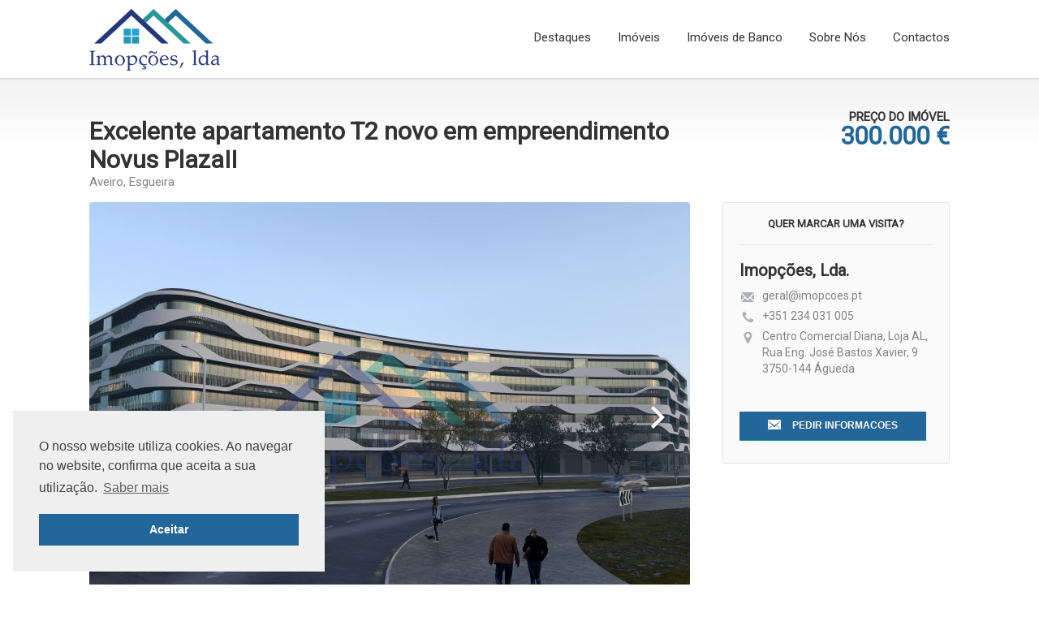

--- FILE ---
content_type: text/html; charset=UTF-8
request_url: https://imopcoes.pt/listings/excelente-apartamento-t2-novo-em-empreendimento-novus-plazaii/
body_size: 10076
content:
<!DOCTYPE html>
<html lang="pt-PT">


	<head>
		
		<!-- Title -->
		<title>
			Excelente apartamento T2 novo em empreendimento Novus PlazaII | Imopções, Lda.		</title>
		
		<!-- Meta tags -->
		<meta charset="UTF-8" />
		<meta name="viewport" content="width=device-width, initial-scale=1.0, maximum-scale=1">
        
        <meta http-equiv="Content-Type" content="text/html; charset=utf-8" />

        <link rel="icon" href="https://imopcoes.pt/favicon.png" sizes="32x32" type="image/x-icon" >
		<link rel="shortcut icon" href="https://imopcoes.pt/favicon.png" type="image/x-icon" >
        
        <meta name="description" content="Imopções, Lda. | Uma equipa eficaz, determinada e com larga experiência no Mercado Imobiliário" />
		<meta name="keywords" content="Imopções, mediação imobiliária, imobiliaria barreiro, imoveis, apartamentos almada, barreiro, moradias, terrenos, casas, venda, comprar, alugar, arrendar em seixal" />
		
		<link rel="profile" href="http://gmpg.org/xfn/11" />
		<link rel="pingback" href="https://imopcoes.pt/xmlrpc.php" />
		
		<!-- Add .js-ready class name to <html> element. Very important for later CSS styling. -->
		<script type="text/javascript">
			document.documentElement.className += 'js-ready';
		</script>
		
		<!--[if lt IE 9]>
			<script type='text/javascript' src='http://html5shiv.googlecode.com/svn/trunk/html5.js'></script>
			<link rel='stylesheet' id='ie-styles-css'  href='https://imopcoes.pt/wp-content/themes/imostartpro/js/ie.css?ver=5.4.2' type='text/css' media='all' />
		<![endif]-->
		
		<link rel='dns-prefetch' href='//maps.googleapis.com' />
<link rel='dns-prefetch' href='//google-maps-utility-library-v3.googlecode.com' />
<link rel='dns-prefetch' href='//s.w.org' />
<link rel="alternate" type="application/rss+xml" title="Imopções, Lda. &raquo; Feed" href="https://imopcoes.pt/feed/" />
<link rel="alternate" type="application/rss+xml" title="Imopções, Lda. &raquo; Feed de comentários" href="https://imopcoes.pt/comments/feed/" />
<link rel="alternate" type="application/rss+xml" title="Feed de comentários de Imopções, Lda. &raquo; Excelente apartamento T2 novo em empreendimento Novus PlazaII" href="https://imopcoes.pt/listings/excelente-apartamento-t2-novo-em-empreendimento-novus-plazaii/feed/" />
		<script type="text/javascript">
			window._wpemojiSettings = {"baseUrl":"https:\/\/s.w.org\/images\/core\/emoji\/12.0.0-1\/72x72\/","ext":".png","svgUrl":"https:\/\/s.w.org\/images\/core\/emoji\/12.0.0-1\/svg\/","svgExt":".svg","source":{"concatemoji":"https:\/\/imopcoes.pt\/wp-includes\/js\/wp-emoji-release.min.js?ver=5.4.2"}};
			/*! This file is auto-generated */
			!function(e,a,t){var r,n,o,i,p=a.createElement("canvas"),s=p.getContext&&p.getContext("2d");function c(e,t){var a=String.fromCharCode;s.clearRect(0,0,p.width,p.height),s.fillText(a.apply(this,e),0,0);var r=p.toDataURL();return s.clearRect(0,0,p.width,p.height),s.fillText(a.apply(this,t),0,0),r===p.toDataURL()}function l(e){if(!s||!s.fillText)return!1;switch(s.textBaseline="top",s.font="600 32px Arial",e){case"flag":return!c([127987,65039,8205,9895,65039],[127987,65039,8203,9895,65039])&&(!c([55356,56826,55356,56819],[55356,56826,8203,55356,56819])&&!c([55356,57332,56128,56423,56128,56418,56128,56421,56128,56430,56128,56423,56128,56447],[55356,57332,8203,56128,56423,8203,56128,56418,8203,56128,56421,8203,56128,56430,8203,56128,56423,8203,56128,56447]));case"emoji":return!c([55357,56424,55356,57342,8205,55358,56605,8205,55357,56424,55356,57340],[55357,56424,55356,57342,8203,55358,56605,8203,55357,56424,55356,57340])}return!1}function d(e){var t=a.createElement("script");t.src=e,t.defer=t.type="text/javascript",a.getElementsByTagName("head")[0].appendChild(t)}for(i=Array("flag","emoji"),t.supports={everything:!0,everythingExceptFlag:!0},o=0;o<i.length;o++)t.supports[i[o]]=l(i[o]),t.supports.everything=t.supports.everything&&t.supports[i[o]],"flag"!==i[o]&&(t.supports.everythingExceptFlag=t.supports.everythingExceptFlag&&t.supports[i[o]]);t.supports.everythingExceptFlag=t.supports.everythingExceptFlag&&!t.supports.flag,t.DOMReady=!1,t.readyCallback=function(){t.DOMReady=!0},t.supports.everything||(n=function(){t.readyCallback()},a.addEventListener?(a.addEventListener("DOMContentLoaded",n,!1),e.addEventListener("load",n,!1)):(e.attachEvent("onload",n),a.attachEvent("onreadystatechange",function(){"complete"===a.readyState&&t.readyCallback()})),(r=t.source||{}).concatemoji?d(r.concatemoji):r.wpemoji&&r.twemoji&&(d(r.twemoji),d(r.wpemoji)))}(window,document,window._wpemojiSettings);
		</script>
		<style type="text/css">
img.wp-smiley,
img.emoji {
	display: inline !important;
	border: none !important;
	box-shadow: none !important;
	height: 1em !important;
	width: 1em !important;
	margin: 0 .07em !important;
	vertical-align: -0.1em !important;
	background: none !important;
	padding: 0 !important;
}
</style>
	<link rel='stylesheet' id='wp-block-library-css'  href='https://imopcoes.pt/wp-includes/css/dist/block-library/style.min.css?ver=5.4.2' type='text/css' media='all' />
<link rel='stylesheet' id='fc-form-css-css'  href='https://imopcoes.pt/wp-content/plugins/formcraft3/assets/css/form.min.css?ver=3.2.18' type='text/css' media='all' />
<link rel='stylesheet' id='style-css'  href='https://imopcoes.pt/wp-content/themes/imostartpro/style.css?ver=5.4.2' type='text/css' media='screen' />
<link rel='stylesheet' id='style-responsive-css'  href='https://imopcoes.pt/wp-content/themes/imostartpro/style-responsive.css?ver=5.4.2' type='text/css' media='screen' />
<link rel='stylesheet' id='dashicons-css'  href='https://imopcoes.pt/wp-includes/css/dashicons.min.css?ver=5.4.2' type='text/css' media='all' />
<!--[if lt IE 9]>
<link rel='stylesheet' id='vc_lte_ie9-css'  href='https://imopcoes.pt/wp-content/plugins/js_composer/assets/css/vc_lte_ie9.min.css?ver=6.0.3' type='text/css' media='screen' />
<![endif]-->
<link rel='stylesheet' id='sharedaddy-css'  href='https://imopcoes.pt/wp-content/plugins/jetpack-sharing/sharedaddy/sharing.css?ver=3.9.6' type='text/css' media='all' />
<link rel='stylesheet' id='genericons-css'  href='https://imopcoes.pt/wp-content/plugins/jetpack-sharing/genericons/genericons/genericons.css?ver=3.1' type='text/css' media='all' />
<script type='text/javascript' src='https://imopcoes.pt/wp-includes/js/jquery/jquery.js?ver=1.12.4-wp'></script>
<script type='text/javascript' src='https://imopcoes.pt/wp-includes/js/jquery/jquery-migrate.min.js?ver=1.4.1'></script>
<script type='text/javascript' src='https://imopcoes.pt/wp-includes/js/jquery/ui/core.min.js?ver=1.11.4'></script>
<script type='text/javascript' src='https://imopcoes.pt/wp-includes/js/jquery/ui/widget.min.js?ver=1.11.4'></script>
<script type='text/javascript' src='https://imopcoes.pt/wp-includes/js/jquery/ui/mouse.min.js?ver=1.11.4'></script>
<script type='text/javascript' src='https://imopcoes.pt/wp-includes/js/jquery/ui/position.min.js?ver=1.11.4'></script>
<script type='text/javascript' src='https://imopcoes.pt/wp-includes/js/jquery/ui/menu.min.js?ver=1.11.4'></script>
<script type='text/javascript' src='https://imopcoes.pt/wp-includes/js/dist/vendor/wp-polyfill.min.js?ver=7.4.4'></script>
<script type='text/javascript'>
( 'fetch' in window ) || document.write( '<script src="https://imopcoes.pt/wp-includes/js/dist/vendor/wp-polyfill-fetch.min.js?ver=3.0.0"></scr' + 'ipt>' );( document.contains ) || document.write( '<script src="https://imopcoes.pt/wp-includes/js/dist/vendor/wp-polyfill-node-contains.min.js?ver=3.42.0"></scr' + 'ipt>' );( window.DOMRect ) || document.write( '<script src="https://imopcoes.pt/wp-includes/js/dist/vendor/wp-polyfill-dom-rect.min.js?ver=3.42.0"></scr' + 'ipt>' );( window.URL && window.URL.prototype && window.URLSearchParams ) || document.write( '<script src="https://imopcoes.pt/wp-includes/js/dist/vendor/wp-polyfill-url.min.js?ver=3.6.4"></scr' + 'ipt>' );( window.FormData && window.FormData.prototype.keys ) || document.write( '<script src="https://imopcoes.pt/wp-includes/js/dist/vendor/wp-polyfill-formdata.min.js?ver=3.0.12"></scr' + 'ipt>' );( Element.prototype.matches && Element.prototype.closest ) || document.write( '<script src="https://imopcoes.pt/wp-includes/js/dist/vendor/wp-polyfill-element-closest.min.js?ver=2.0.2"></scr' + 'ipt>' );
</script>
<script type='text/javascript' src='https://imopcoes.pt/wp-includes/js/dist/dom-ready.min.js?ver=91fc8f05178d5c6365aec778f840ae17'></script>
<script type='text/javascript' src='https://imopcoes.pt/wp-includes/js/dist/a11y.min.js?ver=45f739d280d1244f6cb498ed8f1bf042'></script>
<script type='text/javascript'>
/* <![CDATA[ */
var uiAutocompleteL10n = {"noResults":"Nenhum resultado encontrado.","oneResult":"Encontrado um resultado. Utilize as teclas de setas para cima e para baixo para navegar.","manyResults":"%d resultados encontrados. Use as setas para cima ou baixo para navegar.","itemSelected":"Item seleccionado."};
/* ]]> */
</script>
<script type='text/javascript' src='https://imopcoes.pt/wp-includes/js/jquery/ui/autocomplete.min.js?ver=1.11.4'></script>
<script type='text/javascript' src='https://imopcoes.pt/wp-includes/js/jquery/ui/slider.min.js?ver=1.11.4'></script>
<script type='text/javascript' src='https://imopcoes.pt/wp-content/themes/imostartpro/js/jquery.ui.combobox.js?ver=5.4.2'></script>
<script type='text/javascript' src='https://imopcoes.pt/wp-content/themes/imostartpro/js/loader.js?ver=5.4.2'></script>
<script type='text/javascript'>
/* <![CDATA[ */
var wpAjax = {"noPerm":"N\u00e3o tem permiss\u00f5es para fazer isso.","broken":"Ocorreu um erro."};
/* ]]> */
</script>
<script type='text/javascript' src='https://imopcoes.pt/wp-includes/js/wp-ajax-response.min.js?ver=5.4.2'></script>
<script type='text/javascript'>
/* <![CDATA[ */
var localizations = {"topMenuTitle":"Navigation","sentText":"Mensagem enviada","currencySymbol":"\u00a0\u20ac","currencySymbolPosition":"after","priceFormat":"decimal_comma","ajaxURL":"https:\/\/imopcoes.pt\/wp-admin\/admin-ajax.php","contactNonce":"b081ef4731","imagesToPreload":["https:\/\/imopcoes.pt\/wp-content\/themes\/imostartpro\/images\/spinner-small.png","https:\/\/imopcoes.pt\/wp-content\/themes\/imostartpro\/images\/spinner-small_2x.png","https:\/\/imopcoes.pt\/wp-content\/themes\/imostartpro\/images\/spinner-big.png","https:\/\/imopcoes.pt\/wp-content\/themes\/imostartpro\/images\/spinner-big_2x.png"],"singleListingUseThumbs":"1","searchSavedText":"Search saved!"};
var listingSearchVars = {"currentView":"grid","listingCountry":"PT","priceSliderMin":"0","priceSliderMax":"3500000","priceSliderStep":"10000","priceSliderRentalMin":"0","priceSliderRentalMax":"2000","priceSliderRentalStep":"50","currentListingStatus":"for-sale","ajaxURL":"https:\/\/imopcoes.pt\/wp-admin\/admin-ajax.php","ajaxNonce":"fce4292cf0","formLoaderNonce":"7f59846d51","cookiepath":"\/","listingBrowserURL":"https:\/\/imopcoes.pt\/imoveis\/","imagesURL":"https:\/\/imopcoes.pt\/wp-content\/themes\/imostartpro\/images\/"};
/* ]]> */
</script>
<script type='text/javascript' src='https://imopcoes.pt/wp-content/themes/imostartpro/js/scripts.js?ver=5.4.2'></script>
<script type='text/javascript' src='http://maps.googleapis.com/maps/api/js?sensor=false&#038;ver=3.0'></script>
<script type='text/javascript' src='http://google-maps-utility-library-v3.googlecode.com/svn/trunk/markerclustererplus/src/markerclusterer_packed.js?ver=2'></script>
<script type='text/javascript' src='http://google-maps-utility-library-v3.googlecode.com/svn/trunk/infobox/src/infobox_packed.js?ver=3.0'></script>
<link rel='https://api.w.org/' href='https://imopcoes.pt/wp-json/' />
<link rel="EditURI" type="application/rsd+xml" title="RSD" href="https://imopcoes.pt/xmlrpc.php?rsd" />
<link rel="wlwmanifest" type="application/wlwmanifest+xml" href="https://imopcoes.pt/wp-includes/wlwmanifest.xml" /> 
<link rel='prev' title='Moradia T3+1 em Aveiro' href='https://imopcoes.pt/listings/moradia-t31-em-aveiro/' />
<link rel='next' title='Trespasse Padaria e Pastelaria &#8211; Ílhavo' href='https://imopcoes.pt/listings/trespasse-padaria-e-pastelaria-ilhavo/' />
<meta name="generator" content="WordPress 5.4.2" />
<link rel="canonical" href="https://imopcoes.pt/listings/excelente-apartamento-t2-novo-em-empreendimento-novus-plazaii/" />
<link rel='shortlink' href='https://imopcoes.pt/?p=7518' />
<link rel="alternate" type="application/json+oembed" href="https://imopcoes.pt/wp-json/oembed/1.0/embed?url=https%3A%2F%2Fimopcoes.pt%2Flistings%2Fexcelente-apartamento-t2-novo-em-empreendimento-novus-plazaii%2F" />
<link rel="alternate" type="text/xml+oembed" href="https://imopcoes.pt/wp-json/oembed/1.0/embed?url=https%3A%2F%2Fimopcoes.pt%2Flistings%2Fexcelente-apartamento-t2-novo-em-empreendimento-novus-plazaii%2F&#038;format=xml" />
<meta name="generator" content="Powered by WPBakery Page Builder - drag and drop page builder for WordPress."/>

<!-- BEGIN ExactMetrics v5.3.10 Universal Analytics - https://exactmetrics.com/ -->
<script>
(function(i,s,o,g,r,a,m){i['GoogleAnalyticsObject']=r;i[r]=i[r]||function(){
	(i[r].q=i[r].q||[]).push(arguments)},i[r].l=1*new Date();a=s.createElement(o),
	m=s.getElementsByTagName(o)[0];a.async=1;a.src=g;m.parentNode.insertBefore(a,m)
})(window,document,'script','https://www.google-analytics.com/analytics.js','ga');
  ga('create', 'UA-127233787-1', 'auto');
  ga('send', 'pageview');
</script>
<!-- END ExactMetrics Universal Analytics -->
<noscript><style> .wpb_animate_when_almost_visible { opacity: 1; }</style></noscript>        
    
            
           <link href='https://fonts.googleapis.com/css?family=Roboto' rel='stylesheet' type='text/css'>
           <link href="https://fonts.googleapis.com/css?family=Poppins:400,500" rel="stylesheet">
           
           
           <link rel="stylesheet" type="text/css" href="//cdnjs.cloudflare.com/ajax/libs/cookieconsent2/3.0.3/cookieconsent.min.css" />
<script src="//cdnjs.cloudflare.com/ajax/libs/cookieconsent2/3.0.3/cookieconsent.min.js"></script>
<script>
window.addEventListener("load", function(){
window.cookieconsent.initialise({
  "palette": {
    "popup": {
      "background": "#efefef",
      "text": "#404040"
    },
    "button": {
      "background": "#236699",
      "text": "#ffffff"
    }
  },
  "position": "bottom-left",
  "content": {
    "message": "O nosso website utiliza cookies. Ao navegar no website, confirma que aceita a sua utilização.",
    "dismiss": "Aceitar",
    "link": "Saber mais",
    "href": "/politica-de-cookies/"
  }
})});
</script>

	</head>
	
		
	<body class="listing-template-default single single-listing postid-7518 wpb-js-composer js-comp-ver-6.0.3 vc_responsive">
  
		        
        
	
		<header id="header" class="">
			
						<div class="overlay" style="opacity: 0.75"></div>
            
            <div class="container">
		
				<a id="logo" href="https://imopcoes.pt/" title="Imopções, Lda." rel="home"><img src="https://imopcoes.pt/wp-content/uploads/2018/10/logo.png" class="hidden-retina" style="width:161px; height:76px;" alt="Imopções, Lda." /><img src="https://imopcoes.pt/wp-content/uploads/2018/10/logo.png" class="visible-retina" style="width:80px; height:38px;" alt="Imopções, Lda." /></a>                
                
           
          <div class="menutopo">
            
            <nav class="menu-top-menu-container"><ul id="top-menu" class=""><li id="menu-item-3484" class="menu-item menu-item-type-custom menu-item-object-custom menu-item-3484"><a href="/imoveis/?status=for-sale&#038;dview=grid&#038;pview=results&#038;listing_optadicionais=destaque&#038;action=listing_search">Destaques</a></li>
<li id="menu-item-3645" class="menu-item menu-item-type-custom menu-item-object-custom menu-item-3645"><a href="/imoveis/?status=for-sale&#038;dview=grid&#038;pview=results&#038;action=listing_search">Imóveis</a></li>
<li id="menu-item-3559" class="menu-item menu-item-type-custom menu-item-object-custom menu-item-3559"><a href="/imoveis/?status=for-sale&#038;dview=grid&#038;pview=results&#038;listing_optadicionais=imoveis-da-banca&#038;action=listing_search">Imóveis de Banco</a></li>
<li id="menu-item-3487" class="menu-item menu-item-type-post_type menu-item-object-page menu-item-3487"><a href="https://imopcoes.pt/sobre-nos/">Sobre Nós</a></li>
<li id="menu-item-3486" class="menu-item menu-item-type-post_type menu-item-object-page menu-item-3486"><a href="https://imopcoes.pt/contactos/">Contactos</a></li>
</ul></nav>				
				            
            
       
          </div> 
				
				
                
                <div class="printhead">Ficha de Im&oacute;vel - Ref.: Ang-406/24</div>
			
			</div>
            
            
       
       
    
            
   
		</header>
<!-- start #content -->
<div id="content" class="container">

		
		
	<!-- start .row -->
	<div class="row listing-status-for-sale">
		
		<header class="single-listing-header span19">
			
	
            <ul class="listing-meta"><h1 class="single-listing-title">Excelente apartamento T2 novo em empreendimento Novus PlazaII</h1>
				<span class="single-location">Aveiro, Esgueira</span>
			</ul>
			
						<div class="single-listing-price visible-phone">
				<h5>
					Property price:				</h5>
				<span class="listing-price">300.000 €</span>
			</div>
			

		</header>
        
        
        <div id="single-listing-sidebar" class="span14">
			
			<div class="single-listing-price hidden-phone">
				<h5>
					Pre&ccedil;o do im&oacute;vel				</h5>
				<span class="listing-price">300.000 €</span>
			</div>
        </div>
        
		
		<!-- start #single-listing-main -->
		<div id="single-listing-main" class="span19 post-7518 listing type-listing status-publish has-post-thumbnail hentry listing_optadicionais-destaque listing_type-apartamentos location-distrito-aveiro location-aveiro location-esgueira listing_features-acessibilidade-a-pessoas-com-mobilidade-condicionada listing_features-acesso-deficientes listing_features-aquecimento-central listing_features-ar-condicionado listing_features-cozinha-equipada listing_features-elevadores listing_features-estores-eletricos listing_features-gas-canalizado listing_features-jardim listing_features-portao-eletrico listing_features-roupeiros-embutidos listing_features-vidros-duplos">
			
			<section class="single-listing-content">
			
									
					
					<div id="single-listing-gallery" class="single-listing-gallery flexslider has-thumbs">
						<ul class="slides clearfix">
															<li>
									<div data-picture data-alt="2" class="listing-gallery-image"><div data-src="https://imopcoes.pt/wp-content/uploads/2024/01/2-740x530.jpg" ></div><div data-src="https://imopcoes.pt/wp-content/uploads/2024/01/2-1600x1200.jpg" data-media="(min-device-pixel-ratio: 2.0), (-webkit-min-device-pixel-ratio: 1.5), (-moz-min-device-pixel-ratio: 2.0), (min--moz-device-pixel-ratio: 2.0), (-o-min-device-pixel-ratio: 2/1)"></div><!--[if (lt IE 9) & (!IEMobile)]><div data-src="https://imopcoes.pt/wp-content/uploads/2024/01/2-740x530.jpg"></div><![endif]--><noscript><img src="https://imopcoes.pt/wp-content/uploads/2024/01/2-740x530.jpg" alt="2"></noscript></div>								</li>
															<li>
									<div data-picture data-alt="3" class="listing-gallery-image"><div data-src="https://imopcoes.pt/wp-content/uploads/2024/01/3-740x530.jpg" ></div><div data-src="https://imopcoes.pt/wp-content/uploads/2024/01/3-1600x1200.jpg" data-media="(min-device-pixel-ratio: 2.0), (-webkit-min-device-pixel-ratio: 1.5), (-moz-min-device-pixel-ratio: 2.0), (min--moz-device-pixel-ratio: 2.0), (-o-min-device-pixel-ratio: 2/1)"></div><!--[if (lt IE 9) & (!IEMobile)]><div data-src="https://imopcoes.pt/wp-content/uploads/2024/01/3-740x530.jpg"></div><![endif]--><noscript><img src="https://imopcoes.pt/wp-content/uploads/2024/01/3-740x530.jpg" alt="3"></noscript></div>								</li>
															<li>
									<div data-picture data-alt="IMG1" class="listing-gallery-image"><div data-src="https://imopcoes.pt/wp-content/uploads/2024/01/IMG1-740x530.jpg" ></div><div data-src="https://imopcoes.pt/wp-content/uploads/2024/01/IMG1-1600x1200.jpg" data-media="(min-device-pixel-ratio: 2.0), (-webkit-min-device-pixel-ratio: 1.5), (-moz-min-device-pixel-ratio: 2.0), (min--moz-device-pixel-ratio: 2.0), (-o-min-device-pixel-ratio: 2/1)"></div><!--[if (lt IE 9) & (!IEMobile)]><div data-src="https://imopcoes.pt/wp-content/uploads/2024/01/IMG1-740x530.jpg"></div><![endif]--><noscript><img src="https://imopcoes.pt/wp-content/uploads/2024/01/IMG1-740x530.jpg" alt="IMG1"></noscript></div>								</li>
															<li>
									<div data-picture data-alt="IMG2" class="listing-gallery-image"><div data-src="https://imopcoes.pt/wp-content/uploads/2024/01/IMG2-740x530.jpg" ></div><div data-src="https://imopcoes.pt/wp-content/uploads/2024/01/IMG2-1600x1200.jpg" data-media="(min-device-pixel-ratio: 2.0), (-webkit-min-device-pixel-ratio: 1.5), (-moz-min-device-pixel-ratio: 2.0), (min--moz-device-pixel-ratio: 2.0), (-o-min-device-pixel-ratio: 2/1)"></div><!--[if (lt IE 9) & (!IEMobile)]><div data-src="https://imopcoes.pt/wp-content/uploads/2024/01/IMG2-740x530.jpg"></div><![endif]--><noscript><img src="https://imopcoes.pt/wp-content/uploads/2024/01/IMG2-740x530.jpg" alt="IMG2"></noscript></div>								</li>
															<li>
									<div data-picture data-alt="IMG3" class="listing-gallery-image"><div data-src="https://imopcoes.pt/wp-content/uploads/2024/01/IMG3-740x530.jpg" ></div><div data-src="https://imopcoes.pt/wp-content/uploads/2024/01/IMG3-1600x1200.jpg" data-media="(min-device-pixel-ratio: 2.0), (-webkit-min-device-pixel-ratio: 1.5), (-moz-min-device-pixel-ratio: 2.0), (min--moz-device-pixel-ratio: 2.0), (-o-min-device-pixel-ratio: 2/1)"></div><!--[if (lt IE 9) & (!IEMobile)]><div data-src="https://imopcoes.pt/wp-content/uploads/2024/01/IMG3-740x530.jpg"></div><![endif]--><noscript><img src="https://imopcoes.pt/wp-content/uploads/2024/01/IMG3-740x530.jpg" alt="IMG3"></noscript></div>								</li>
															<li>
									<div data-picture data-alt="IMG4" class="listing-gallery-image"><div data-src="https://imopcoes.pt/wp-content/uploads/2024/01/IMG4-740x530.jpg" ></div><div data-src="https://imopcoes.pt/wp-content/uploads/2024/01/IMG4-1600x1200.jpg" data-media="(min-device-pixel-ratio: 2.0), (-webkit-min-device-pixel-ratio: 1.5), (-moz-min-device-pixel-ratio: 2.0), (min--moz-device-pixel-ratio: 2.0), (-o-min-device-pixel-ratio: 2/1)"></div><!--[if (lt IE 9) & (!IEMobile)]><div data-src="https://imopcoes.pt/wp-content/uploads/2024/01/IMG4-740x530.jpg"></div><![endif]--><noscript><img src="https://imopcoes.pt/wp-content/uploads/2024/01/IMG4-740x530.jpg" alt="IMG4"></noscript></div>								</li>
															<li>
									<div data-picture data-alt="IMG5" class="listing-gallery-image"><div data-src="https://imopcoes.pt/wp-content/uploads/2024/01/IMG5-740x530.jpg" ></div><div data-src="https://imopcoes.pt/wp-content/uploads/2024/01/IMG5-1600x1200.jpg" data-media="(min-device-pixel-ratio: 2.0), (-webkit-min-device-pixel-ratio: 1.5), (-moz-min-device-pixel-ratio: 2.0), (min--moz-device-pixel-ratio: 2.0), (-o-min-device-pixel-ratio: 2/1)"></div><!--[if (lt IE 9) & (!IEMobile)]><div data-src="https://imopcoes.pt/wp-content/uploads/2024/01/IMG5-740x530.jpg"></div><![endif]--><noscript><img src="https://imopcoes.pt/wp-content/uploads/2024/01/IMG5-740x530.jpg" alt="IMG5"></noscript></div>								</li>
															<li>
									<div data-picture data-alt="IMG6" class="listing-gallery-image"><div data-src="https://imopcoes.pt/wp-content/uploads/2024/01/IMG6-740x530.jpg" ></div><div data-src="https://imopcoes.pt/wp-content/uploads/2024/01/IMG6-1600x1200.jpg" data-media="(min-device-pixel-ratio: 2.0), (-webkit-min-device-pixel-ratio: 1.5), (-moz-min-device-pixel-ratio: 2.0), (min--moz-device-pixel-ratio: 2.0), (-o-min-device-pixel-ratio: 2/1)"></div><!--[if (lt IE 9) & (!IEMobile)]><div data-src="https://imopcoes.pt/wp-content/uploads/2024/01/IMG6-740x530.jpg"></div><![endif]--><noscript><img src="https://imopcoes.pt/wp-content/uploads/2024/01/IMG6-740x530.jpg" alt="IMG6"></noscript></div>								</li>
															<li>
									<div data-picture data-alt="IMG7" class="listing-gallery-image"><div data-src="https://imopcoes.pt/wp-content/uploads/2024/01/IMG7-740x530.jpg" ></div><div data-src="https://imopcoes.pt/wp-content/uploads/2024/01/IMG7-1600x1200.jpg" data-media="(min-device-pixel-ratio: 2.0), (-webkit-min-device-pixel-ratio: 1.5), (-moz-min-device-pixel-ratio: 2.0), (min--moz-device-pixel-ratio: 2.0), (-o-min-device-pixel-ratio: 2/1)"></div><!--[if (lt IE 9) & (!IEMobile)]><div data-src="https://imopcoes.pt/wp-content/uploads/2024/01/IMG7-740x530.jpg"></div><![endif]--><noscript><img src="https://imopcoes.pt/wp-content/uploads/2024/01/IMG7-740x530.jpg" alt="IMG7"></noscript></div>								</li>
													</ul>
					</div>
					
										
						<div id="single-listing-gallery-thumbs" class="single-listing-gallery-thumbs flexslider hidden-phone">
							<ul class="slides clearfix">
																	<li>
										<div data-picture data-alt="2" class="listing-gallery-thumb"><div data-src="https://imopcoes.pt/wp-content/uploads/2024/01/2-148x108.jpg" ></div><!--[if (lt IE 9) & (!IEMobile)]><div data-src="https://imopcoes.pt/wp-content/uploads/2024/01/2-148x108.jpg"></div><![endif]--><noscript><img src="https://imopcoes.pt/wp-content/uploads/2024/01/2-148x108.jpg" alt="2"></noscript></div>									</li>
																	<li>
										<div data-picture data-alt="3" class="listing-gallery-thumb"><div data-src="https://imopcoes.pt/wp-content/uploads/2024/01/3-148x108.jpg" ></div><!--[if (lt IE 9) & (!IEMobile)]><div data-src="https://imopcoes.pt/wp-content/uploads/2024/01/3-148x108.jpg"></div><![endif]--><noscript><img src="https://imopcoes.pt/wp-content/uploads/2024/01/3-148x108.jpg" alt="3"></noscript></div>									</li>
																	<li>
										<div data-picture data-alt="IMG1" class="listing-gallery-thumb"><div data-src="https://imopcoes.pt/wp-content/uploads/2024/01/IMG1-148x108.jpg" ></div><!--[if (lt IE 9) & (!IEMobile)]><div data-src="https://imopcoes.pt/wp-content/uploads/2024/01/IMG1-148x108.jpg"></div><![endif]--><noscript><img src="https://imopcoes.pt/wp-content/uploads/2024/01/IMG1-148x108.jpg" alt="IMG1"></noscript></div>									</li>
																	<li>
										<div data-picture data-alt="IMG2" class="listing-gallery-thumb"><div data-src="https://imopcoes.pt/wp-content/uploads/2024/01/IMG2-148x108.jpg" ></div><!--[if (lt IE 9) & (!IEMobile)]><div data-src="https://imopcoes.pt/wp-content/uploads/2024/01/IMG2-148x108.jpg"></div><![endif]--><noscript><img src="https://imopcoes.pt/wp-content/uploads/2024/01/IMG2-148x108.jpg" alt="IMG2"></noscript></div>									</li>
																	<li>
										<div data-picture data-alt="IMG3" class="listing-gallery-thumb"><div data-src="https://imopcoes.pt/wp-content/uploads/2024/01/IMG3-148x108.jpg" ></div><!--[if (lt IE 9) & (!IEMobile)]><div data-src="https://imopcoes.pt/wp-content/uploads/2024/01/IMG3-148x108.jpg"></div><![endif]--><noscript><img src="https://imopcoes.pt/wp-content/uploads/2024/01/IMG3-148x108.jpg" alt="IMG3"></noscript></div>									</li>
																	<li>
										<div data-picture data-alt="IMG4" class="listing-gallery-thumb"><div data-src="https://imopcoes.pt/wp-content/uploads/2024/01/IMG4-148x108.jpg" ></div><!--[if (lt IE 9) & (!IEMobile)]><div data-src="https://imopcoes.pt/wp-content/uploads/2024/01/IMG4-148x108.jpg"></div><![endif]--><noscript><img src="https://imopcoes.pt/wp-content/uploads/2024/01/IMG4-148x108.jpg" alt="IMG4"></noscript></div>									</li>
																	<li>
										<div data-picture data-alt="IMG5" class="listing-gallery-thumb"><div data-src="https://imopcoes.pt/wp-content/uploads/2024/01/IMG5-148x108.jpg" ></div><!--[if (lt IE 9) & (!IEMobile)]><div data-src="https://imopcoes.pt/wp-content/uploads/2024/01/IMG5-148x108.jpg"></div><![endif]--><noscript><img src="https://imopcoes.pt/wp-content/uploads/2024/01/IMG5-148x108.jpg" alt="IMG5"></noscript></div>									</li>
																	<li>
										<div data-picture data-alt="IMG6" class="listing-gallery-thumb"><div data-src="https://imopcoes.pt/wp-content/uploads/2024/01/IMG6-148x108.jpg" ></div><!--[if (lt IE 9) & (!IEMobile)]><div data-src="https://imopcoes.pt/wp-content/uploads/2024/01/IMG6-148x108.jpg"></div><![endif]--><noscript><img src="https://imopcoes.pt/wp-content/uploads/2024/01/IMG6-148x108.jpg" alt="IMG6"></noscript></div>									</li>
																	<li>
										<div data-picture data-alt="IMG7" class="listing-gallery-thumb"><div data-src="https://imopcoes.pt/wp-content/uploads/2024/01/IMG7-148x108.jpg" ></div><!--[if (lt IE 9) & (!IEMobile)]><div data-src="https://imopcoes.pt/wp-content/uploads/2024/01/IMG7-148x108.jpg"></div><![endif]--><noscript><img src="https://imopcoes.pt/wp-content/uploads/2024/01/IMG7-148x108.jpg" alt="IMG7"></noscript></div>									</li>
															</ul>
						</div>
					
									
								

                    
               <!-- end - impressao e partilha -->

             <div class="single-listing-description">
                 
                <p>O empreendimento Novus Plaza II tem várias tipologias, desde o T1+1 até ao T3+1, que tentam dar resposta à crescente necessidade de utilização de espaços de trabalho nas nossas casas.<br />
Em todos os espaços e divisões reinam os materiais e acabamentos de excelência, e um toque de requinte a cada detalhe e elementos modernos que potenciam a iluminação natural, rematada pelas varandas, presentes em todos os apartamentos.<br />
Cada apartamento conta com lugares de garagem consoante a sua dimensão, sendo que a maior parte das frações conta, ainda, com um arrumo fechado.<br />
Para complementar a oferta do Novus Plaza II, temos ainda áreas comerciais no piso térreo, com grande visibilidade face ao tráfego da zona.</p>
<p>O empreendimento Novus Plaza oferece um modo único de viver, urbano e sofisticado, num edifício de arquitetura diferenciada, pensado em conjunto com os seus apartamentos ao mais ínfimo pormenor.<br />
Esta visão completa-se com a sua localização central e perto de todas as comodidades. Situado numa das zonas de maior expansão e valorização da cidade de Aveiro, tem aqui um misto perfeito de modernidade e conforto.</p>
            
                <!-- end #content  -->
                
                
                <ul id="listcolone">
                <li>Refer&ecirc;ncia: <strong>Ang-406/24</strong></li>
                <li>Objetivo: <strong>Venda</strong></li>
                <li>Tipo de im&oacute;vel: <strong>Apartamentos</strong></li>
                </ul>
                <ul id="listcoltwo">
                <li>Estado: <strong>Novo</strong></li>
                <li>N&deg; Quartos: <strong>2</strong></li>
                <li>N&deg; Wc's: <strong>1</strong></li>
                </ul>
                <ul id="listcolthree">
                <li>Ano de constru&ccedil;&atilde;o: <strong>2024</strong></li>
                <li>&Aacute;rea &uacute;til: <strong>84 m<sup>2</sup></strong></li>
                <li>&Aacute;rea de terreno: <strong>-</strong> </li>
                </ul>
            </div>
            
		  </section>
			
            
<section class="single-listing-map">				
            
                    

<div class="titulo-detalhes">Carater&iacute;sticas</div>  
<div style="width: 100%; margin-bottom: 35px;">
<ul id="limheight" class="limheight"><li class="listing-features-item">Acessibilidade a pessoas com mobilidade condicionada</li><li class="listing-features-item">Acesso a deficientes</li><li class="listing-features-item">Aquecimento Central</li><li class="listing-features-item">Ar Condicionado</li><li class="listing-features-item">Cozinha Equipada</li><li class="listing-features-item">Elevadores</li><li class="listing-features-item">Estores Elétricos</li><li class="listing-features-item">Gás Canalizado</li><li class="listing-features-item">Jardim</li><li class="listing-features-item">Portão Eléctrico</li><li class="listing-features-item">Roupeiros embutidos</li><li class="listing-features-item">Vidros Duplos</li></ul>
</div>  
                
 
      
<div class="titulo-detalhes">Certifica&ccedil;&atilde;o Energ&eacute;tica</div>        

<div class="modulo-certificacao">
        <div class="modulo-certificacao-1" align="center"></div>
        <div class="modulo-certificacao-2">A Certifica&ccedil;&atilde;o Energ&eacute;tica classifica o desempenho energ&eacute;tico de um im&oacute;vel numa escala de A+ (muito 			eficiente) a F (pouco eficiente) e recomenda medidas de melhoria a implementar ao n&iacute;vel do conforto t&eacute;rmico, destacando as de maior viabilidade econ&oacute;mica.</div>
</div>


<div class="titulo-detalhes">Partilhe este im&oacute;vel</div>  
<div class="sharedaddy sd-sharing-enabled"><div class="robots-nocontent sd-block sd-social sd-social-icon sd-sharing"><h3 class="sd-title"></h3><div class="sd-content"><ul><li class="share-facebook"><a rel="nofollow" data-shared="sharing-facebook-7518" class="share-facebook sd-button share-icon no-text" href="https://imopcoes.pt/listings/excelente-apartamento-t2-novo-em-empreendimento-novus-plazaii/?share=facebook" target="_blank" title="Click to share on Facebook"><span></span><span class="sharing-screen-reader-text">Click to share on Facebook (Opens in new window)</span></a></li><li class="share-google-plus-1"><a rel="nofollow" data-shared="sharing-google-7518" class="share-google-plus-1 sd-button share-icon no-text" href="https://imopcoes.pt/listings/excelente-apartamento-t2-novo-em-empreendimento-novus-plazaii/?share=google-plus-1" target="_blank" title="Click to share on Google+"><span></span><span class="sharing-screen-reader-text">Click to share on Google+ (Opens in new window)</span></a></li><li class="share-twitter"><a rel="nofollow" data-shared="sharing-twitter-7518" class="share-twitter sd-button share-icon no-text" href="https://imopcoes.pt/listings/excelente-apartamento-t2-novo-em-empreendimento-novus-plazaii/?share=twitter" target="_blank" title="Carregue aqui para partilhar no Twitter"><span></span><span class="sharing-screen-reader-text">Carregue aqui para partilhar no Twitter (Opens in new window)</span></a></li><li class="share-pinterest"><a rel="nofollow" data-shared="sharing-pinterest-7518" class="share-pinterest sd-button share-icon no-text" href="https://imopcoes.pt/listings/excelente-apartamento-t2-novo-em-empreendimento-novus-plazaii/?share=pinterest" target="_blank" title="Click to share on Pinterest"><span></span><span class="sharing-screen-reader-text">Click to share on Pinterest (Opens in new window)</span></a></li><li class="share-pocket"><a rel="nofollow" data-shared="" class="share-pocket sd-button share-icon no-text" href="https://imopcoes.pt/listings/excelente-apartamento-t2-novo-em-empreendimento-novus-plazaii/?share=pocket" target="_blank" title="Click to share on Pocket"><span></span><span class="sharing-screen-reader-text">Click to share on Pocket (Opens in new window)</span></a></li><li class="share-print"><a rel="nofollow" data-shared="" class="share-print sd-button share-icon no-text" href="https://imopcoes.pt/listings/excelente-apartamento-t2-novo-em-empreendimento-novus-plazaii/#print" target="_blank" title="Carregue aqui para imprimir"><span></span><span class="sharing-screen-reader-text">Carregue aqui para imprimir (Opens in new window)</span></a></li><li class="share-end"></li></ul></div></div></div>


				<div class="singlebox visible-phone">
					<h6 class="box-title">Quer marcar uma visita?</h6>
					<div class="agent-card">
					
                   		<div class="agent-card-info-inner">

							<h3 class="agent-card-name">Imop&ccedil;&otilde;es, Lda.</h3>
                            <p class="agent-listing-mail">geral@imopcoes.pt</p>
                            <p class="agent-listing-phone">+351 234 031 005</p>
                            <p class="agent-listing-location">Centro Comercial Diana, Loja AL,<br />Rua Eng. Jos&eacute; Bastos Xavier, 9<br />3750-144 &Aacute;gueda</p>
						</div>
					
				</div>
                
					<a href="/contactos/?agent_id=9&listing_id=7518#contact" class="button icon-button icon-mail contact-agent">Pedir Informacoes</a>
				</div>    
                
     
</section>
            
           
           
            
		
		</div>
		<!-- end #single-listing-main -->
		
		
		<!-- start #single-listing-sidebar -->
		<div id="single-listing-sidebar" class="span14">

            <!-- removida info do agente na sidebar  -->
            
            <div class="singlebox hidden-phone">
				<h6 class="box-title">Quer marcar uma visita?</h6>
				
                <div class="agent-card">
					
                   		<div class="agent-card-info-inner">

							<h3 class="agent-card-name">Imop&ccedil;&otilde;es, Lda.</h3>
                            <p class="agent-listing-mail">geral@imopcoes.pt</p>
                            <p class="agent-listing-phone">+351 234 031 005</p>
                            <p class="agent-listing-location">Centro Comercial Diana, Loja AL,<br />Rua Eng. Jos&eacute; Bastos Xavier, 9<br />3750-144 &Aacute;gueda</p>
						</div>
					
				</div>

                
				<a href="/contactos/?agent_id=9&listing_id=7518#contact" class="button icon-button icon-mail contact-agent">Pedir Informacoes</a>
			</div>
            
            <!-- removida info do agente na sidebar  -->
                
                
            
            
            
        
			
			
<div id="secondary" class="widget-area" role="complementary">
		
		

	</div><!-- #secondary .widget-area -->		
		</div>
		<!-- end #single-listing-sidebar -->
	
	</div>
	<!-- end .row -->
	
	    
    
    
    
    <div class="footprnt"></div>

</div>




<div class="footer-single3">
    		<div class="container"><!-- Similar Listings related loop -->


<div class="similar-imoveis">

<h2 class="home-featured home-featured-heading">Im&oacute;veis semelhantes</h2>
    <div class="subtitle">Veja tamb&eacute;m estes im&oacute;veis</div>
     
      <div class="tostas">
        <a href="https://imopcoes.pt/listings/apartamento-t1-praia-da-rocha/">
		<div data-picture data-alt="2914da1d-04a7-43d4-8e8d-34dd683ea461" class="listing-thumbnail"><div data-src="https://imopcoes.pt/wp-content/uploads/2025/11/2914da1d-04a7-43d4-8e8d-34dd683ea461-342x218.jpeg" ></div><div data-src="https://imopcoes.pt/wp-content/uploads/2025/11/2914da1d-04a7-43d4-8e8d-34dd683ea461-684x436.jpeg" data-media="(min-device-pixel-ratio: 2.0), (-webkit-min-device-pixel-ratio: 1.5), (-moz-min-device-pixel-ratio: 2.0), (min--moz-device-pixel-ratio: 2.0), (-o-min-device-pixel-ratio: 2/1)"></div><!--[if (lt IE 9) & (!IEMobile)]><div data-src="https://imopcoes.pt/wp-content/uploads/2025/11/2914da1d-04a7-43d4-8e8d-34dd683ea461-342x218.jpeg"></div><![endif]--><noscript><img src="https://imopcoes.pt/wp-content/uploads/2025/11/2914da1d-04a7-43d4-8e8d-34dd683ea461-342x218.jpeg" alt="2914da1d-04a7-43d4-8e8d-34dd683ea461"></noscript></div>		</a>
        
        <p class="listing-title"><a href="https://imopcoes.pt/listings/apartamento-t1-praia-da-rocha/" rel="bookmark" title="Apartamento T1 Praia da Rocha">Apartamento T1 Praia da Rocha</a></p>
        </div>	
        
             
      <div class="tostas">
        <a href="https://imopcoes.pt/listings/apartamento-t3-em-aveiro/">
		<div data-picture data-alt="IMG-20230630-WA0033" class="listing-thumbnail"><div data-src="https://imopcoes.pt/wp-content/uploads/2023/06/IMG-20230630-WA0033-342x218.jpg" ></div><div data-src="https://imopcoes.pt/wp-content/uploads/2023/06/IMG-20230630-WA0033-684x436.jpg" data-media="(min-device-pixel-ratio: 2.0), (-webkit-min-device-pixel-ratio: 1.5), (-moz-min-device-pixel-ratio: 2.0), (min--moz-device-pixel-ratio: 2.0), (-o-min-device-pixel-ratio: 2/1)"></div><!--[if (lt IE 9) & (!IEMobile)]><div data-src="https://imopcoes.pt/wp-content/uploads/2023/06/IMG-20230630-WA0033-342x218.jpg"></div><![endif]--><noscript><img src="https://imopcoes.pt/wp-content/uploads/2023/06/IMG-20230630-WA0033-342x218.jpg" alt="IMG-20230630-WA0033"></noscript></div>		</a>
        
        <p class="listing-title"><a href="https://imopcoes.pt/listings/apartamento-t3-em-aveiro/" rel="bookmark" title="Apartamento T3 em Aveiro">Apartamento T3 em Aveiro</a></p>
        </div>	
        
             
      <div class="tostas">
        <a href="https://imopcoes.pt/listings/excelente-apartamento-t3-com-vistas-mar-furadouro/">
		<div data-picture data-alt="WhatsApp Image 2023-04-18 at 18.37.31" class="listing-thumbnail"><div data-src="https://imopcoes.pt/wp-content/uploads/2023/06/WhatsApp-Image-2023-04-18-at-18.37.31-1-342x218.jpeg" ></div><div data-src="https://imopcoes.pt/wp-content/uploads/2023/06/WhatsApp-Image-2023-04-18-at-18.37.31-1-684x436.jpeg" data-media="(min-device-pixel-ratio: 2.0), (-webkit-min-device-pixel-ratio: 1.5), (-moz-min-device-pixel-ratio: 2.0), (min--moz-device-pixel-ratio: 2.0), (-o-min-device-pixel-ratio: 2/1)"></div><!--[if (lt IE 9) & (!IEMobile)]><div data-src="https://imopcoes.pt/wp-content/uploads/2023/06/WhatsApp-Image-2023-04-18-at-18.37.31-1-342x218.jpeg"></div><![endif]--><noscript><img src="https://imopcoes.pt/wp-content/uploads/2023/06/WhatsApp-Image-2023-04-18-at-18.37.31-1-342x218.jpeg" alt="WhatsApp Image 2023-04-18 at 18.37.31"></noscript></div>		</a>
        
        <p class="listing-title"><a href="https://imopcoes.pt/listings/excelente-apartamento-t3-com-vistas-mar-furadouro/" rel="bookmark" title="Excelente Apartamento T3 com vistas mar Furadouro">Excelente Apartamento T3 com vistas mar Furadouro</a></p>
        </div>	
        
        </div>
<!-- end Similar Listings related loop --></div>
    </div>
    
<!-- end #content -->



<div class="footer-services">
            <div class="container">
          		  
                 <div class="footleft">
 
                       <p class="phone-bottom">
                          <span class="phone-bottom-1">234 065 681</span><br />
                          <span class="alert-info-contacto">Chamada para a rede fixa nacional</span><br />               
                      </p>

                   </div>
                            
                            
                            
                            
                            <div class="footright2">
                            
                             <p align="right" style="padding-top: 3px;"><a href="https://www.facebook.com/Imop&ccedil;&otilde;es-Lda-1839456129514407/" target="_blank"><img src="/wp-layercake/facebook.png" alt="Facebook" width="27" height="27" border="0" /></a></p>
                             
                             
              </div>
            </div>
        </div>
        
        
        






		<footer id="footer">
 
			<div class="container">

				                
                <p class="copyright-notice" align="center">&copy; 2026 Imopções, Lda. AMI: 15559. Todos os direitos reservados. Powered by <a href="http://www.imospot.com/" target="_blank">Imospot</a><br /><a href="/politica-de-privacidade/">Pol&iacute;tica de Privacidade</a> | <a href="/politica-de-cookies/">Pol&iacute;tica de Cookies</a> | <a href="https://www.livroreclamacoes.pt/inicio" target="_blank">Livro de Reclama&ccedil;&otilde;es</a></p>
                
		  </div>
		
		</footer>
		
		
<!--Start of Tawk.to Script (0.7.1)-->
<script id="tawk-script" type="text/javascript">
var Tawk_API = Tawk_API || {};
var Tawk_LoadStart=new Date();
(function(){
	var s1 = document.createElement( 'script' ),s0=document.getElementsByTagName( 'script' )[0];
	s1.async = true;
	s1.src = 'https://embed.tawk.to/5bc26ee661d0b7709251306c/default';
	s1.charset = 'UTF-8';
	s1.setAttribute( 'crossorigin','*' );
	s0.parentNode.insertBefore( s1, s0 );
})();
</script>
<!--End of Tawk.to Script (0.7.1)-->

	<script type="text/javascript">
		window.WPCOM_sharing_counts = {"https:\/\/imopcoes.pt\/listings\/excelente-apartamento-t2-novo-em-empreendimento-novus-plazaii\/":7518};
	</script>
		<script type="text/javascript">
			var windowOpen;
		jQuery(document).on( 'ready post-load', function(){
			jQuery( 'a.share-facebook' ).on( 'click', function() {
				if ( 'undefined' !== typeof windowOpen ){ // If there's another sharing window open, close it.
					windowOpen.close();
				}
				windowOpen = window.open( jQuery(this).attr( 'href' ), 'wpcomfacebook', 'menubar=1,resizable=1,width=600,height=400' );
				return false;
			});
		});
		</script>
				<script type="text/javascript">
			var windowOpen;
		jQuery(document).on( 'ready post-load', function(){
			jQuery( 'a.share-google-plus-1' ).on( 'click', function() {
				if ( 'undefined' !== typeof windowOpen ){ // If there's another sharing window open, close it.
					windowOpen.close();
				}
				windowOpen = window.open( jQuery(this).attr( 'href' ), 'wpcomgoogle-plus-1', 'menubar=1,resizable=1,width=480,height=550' );
				return false;
			});
		});
		</script>
				<script type="text/javascript">
			var windowOpen;
		jQuery(document).on( 'ready post-load', function(){
			jQuery( 'a.share-twitter' ).on( 'click', function() {
				if ( 'undefined' !== typeof windowOpen ){ // If there's another sharing window open, close it.
					windowOpen.close();
				}
				windowOpen = window.open( jQuery(this).attr( 'href' ), 'wpcomtwitter', 'menubar=1,resizable=1,width=600,height=350' );
				return false;
			});
		});
		</script>
						<script type="text/javascript">
			var windowOpen;
		jQuery(document).on( 'ready post-load', function(){
			jQuery( 'a.share-pocket' ).on( 'click', function() {
				if ( 'undefined' !== typeof windowOpen ){ // If there's another sharing window open, close it.
					windowOpen.close();
				}
				windowOpen = window.open( jQuery(this).attr( 'href' ), 'wpcompocket', 'menubar=1,resizable=1,width=450,height=450' );
				return false;
			});
		});
		</script>
		<script type='text/javascript' src='https://imopcoes.pt/wp-content/themes/imostartpro/js/jquery.ui.touchpunch.js?ver=5.4.2'></script>
<script type='text/javascript' src='https://imopcoes.pt/wp-includes/js/comment-reply.min.js?ver=5.4.2'></script>
<script type='text/javascript'>
/* <![CDATA[ */
var orbitalFavoritesVars = {"ajaxURL":"https:\/\/imopcoes.pt\/wp-admin\/admin-ajax.php","alertClass":"alert alert-info"};
/* ]]> */
</script>
<script type='text/javascript' src='https://imopcoes.pt/wp-content/themes/imostartpro/js/favorites.js?ver=5.4.2'></script>
<script type='text/javascript' src='https://imopcoes.pt/wp-includes/js/wp-embed.min.js?ver=5.4.2'></script>
<script type='text/javascript'>
/* <![CDATA[ */
var sharing_js_options = {"lang":"en","counts":"1"};
/* ]]> */
</script>
<script type='text/javascript' src='https://imopcoes.pt/wp-content/plugins/jetpack-sharing/sharedaddy/sharing.js?ver=3.9.6'></script>
        
 	</body>
	
</html>

--- FILE ---
content_type: text/css
request_url: https://imopcoes.pt/wp-content/themes/imostartpro/style.css?ver=5.4.2
body_size: 16645
content:
/*
Theme Name: ImoStartPro
Theme URI: http://www.imospot.com
Description: Real Estate core framework.
Author: ImoSpot Pro
Author URI: http://www.imospot.com
*/



/* 1. CSS RESET  | v2.0 */
html, body, div, span, applet, object, iframe, h1, h2, h3, h4, h5, h6, p, blockquote, pre, a, abbr, acronym, address, big, cite, code, del, dfn, em, img, ins, kbd, q, s, samp, small, strike, strong, sub, sup, tt, var, b, u, i, center, dl, dt, dd, ol, ul, li, fieldset, form, label, legend, table, caption, tbody, tfoot, thead, tr, th, td, article, aside, canvas, details, embed,  figure, figcaption, footer, header, hgroup, menu, nav, output, ruby, section, summary, time, mark, audio, video { margin: 0; padding: 0; border: 0; font-size: 100%; font: inherit; vertical-align: baseline; }
/* HTML5 display-role reset for older browsers */
article, aside, details, figcaption, figure,  footer, header, hgroup, menu, nav, section { display: block; }
body { line-height: 1; }
ol, ul { list-style: none; }
blockquote, q { quotes: none; }
blockquote:before, blockquote:after, q:before, q:after { content: ''; content: none; }
table { border-collapse: collapse; border-spacing: 0; }



/* ----------- 2. GENERAL ---------- */



@font-face {
    font-family: 'Roboto';
  
    font-weight: normal;
    font-style: normal;
}


html {
	font-size: 100%;
	-webkit-text-size-adjust: 100%;
		-ms-text-size-adjust: 100%;
}

body {
	background: #ffffff;
	background-image: url(images/topbg.jpg);
	background-position: 0px 96px;
	background-repeat: repeat-x;
	color: #838383;
	font-family: "roboto";
	font-size: 15px;
	line-height: 20px;
	margin: 0;
	
}

img {
	width: auto\9;
	height: auto;
	max-width: 100%;
	vertical-align: middle;
	border: 0;
	-ms-interpolation-mode: bicubic;
}

#map img,
#results-map img {
	border-radius: none;
	max-width: none;
	vertical-align: inherit;
	   		
}

a {
	color: #26387d;
	cursor: pointer;
	text-decoration: none;
}

a:hover {
	color: #678be5;
	text-decoration: underline;
}

a:active {
	color: #394d80;
	text-decoration: underline;
}

p {
	margin-bottom: 20px;
}

p:last-child {
	margin-bottom: 0;
}

h1,
h2,
h3,
h4,
h6 {
	color: #333333;
	font-weight: bold;
}

h1 {
	font-size: 34px;
	line-height: 40px;
	font-weight: normal;
}

h1.single-listing-title,
h1.post-title,
h1.agent-single-name {
	font-size: 30px;
	font-weight: bold;
	line-height: 35px;
	text-align: left;
}

h2 {
	font-size: 24px;
	line-height: 40px;
	margin-bottom: 3px;
}

h3 {
	font-size: 20px;
	line-height: 22px;
	margin-bottom: 10px;
}

h4 {
	font-size: 18px;
}

h5 {
	margin-bottom: 14px;
    text-transform: uppercase;
    text-align: right;
	color: #333333;
	font-weight: bold;
	
}

h6 {
	font-size: 15px;
}

h1 a,
h2 a,
h3 a,
h4 a,
h5 a,
h6 a {
	color: #4c4c4c;
}

h1 a:hover,
h2 a:hover,
h3 a:hover,
h4 a:hover,
h5 a:hover,
h6 a:hover {
	color: #666666;
}

h1 a:active,
h2 a:active,
h3 a:active,
h4 a:active,
h5 a:active,
h6 a:active {
	color: #333333;
}

strong {
	font-weight: bold;
}

em {
	font-style: italic;
}

abbr {
	border-bottom: .1em dotted;
	cursor: help;
}

small {
	font-size: 0.868em;
}

sub,
sup {
	position: relative;
	font-size: 75%;
	line-height: 0;
	vertical-align: baseline;
}

sup {
	top: -0.5em;
}

sub {
	bottom: -0.25em;
}

del {
	color: #a6a6a6;
	text-decoration: line-through;
	
	-webkit-text-shadow: none;
	   -moz-text-shadow: none;
	   		text-shadow: none;
}

blockquote {
	color: #a6a6a6;
	font-family: 'Georgia', serif;
	font-size: 14px;
	font-style: italic;
	margin: 0 40px 20px;
}

code,
pre {
	color: #4c4c4c;
	font-family: monospace;
	font-size: 14px;
}

pre {
	margin: 0 40px 20px;
	white-space: pre-wrap;
	word-wrap: break-word;
	overflow-x: auto;
}

ul,
ol {
	margin: 0 0px 0px; /* -----------  margin: 0 40px 20px;  ---------- */
}

ul {
	list-style-type: square;
}

ol {
	list-style-type: decimal;
}

.container {
	margin: 0 auto;
	width: 1060px;
	*zoom: 1;
}

.container:before,
.container:after {
	content: "";
	display: table;
	line-height: 0;
}

.container:after {
	clear: both;
}

.row {
	margin-left: -40px;
	*zoom: 1;
}

.row:before,
.row:after {
	display: table;
	line-height: 0;
	content: "";
}

.row:after {
	clear: both;
}

[class*="span"] {
	float: left;
	margin-left: 40px;
	min-height: 1px;
}

.span12 {
	width: 1060px;
}

.span11{
	width: 895px;
}

.span10 {
	width: 810px;
}

.span9 {
	width: 785px;
}

.span19 {
	width: 740px;
}

.span8 {
	width: 640px;
}

.span7 {
	width: 555px;
}

.span6 {
	width: 510px;
}

.span6a {
	width: 380px;
}

.span5 {
	width: 385px;
}

.span15 {
	width: 275px;
}

.span4 {
	width: 326px;
}

.span3 {
	width: 235px;
}

.span3a {
	width: 196px;
	margin-left: 7px;
}

.span13 {
	width: 255px;
}

.span14 {
	width: 280px;
}

.span2 {
	width: 130px;
}

.span22 {
	width: 280px;
}

.span1 {
	width: 45px;
}

.current-page-item {
	font-weight: bold;
}

.more {
	position: relative;
	line-height: 35px;
	font-size: 11px;
	font-weight: bold;
	text-transform: uppercase;
	color: #FFFFFF;
	font-family: "roboto";
}

.more:after,
.comment-reply-link:after {
	right: -16px;
	border: solid transparent;
	content: " ";
	height: 0;
	width: 0;
	position: absolute;
	pointer-events: none;
	border-color: rgba(76, 76, 76, 0);
	border-left-color: inherit;
	border-width: 4px;
	top: 50%;
	margin-top: -4px;
}



/* ----------- 3. HEADER ----------- */

#header {
	background-size: 100% auto;
	background-position: center center;
	background-repeat: repeat;
	/* ------  border-bottom: 1px solid #e6e6e6;  
	box-shadow-bottom: 0px 1px 2px rgba(0, 0, 0, 0.20); ----- */
	text-align: center;
	position: relative;
	z-index: 20;
	padding-top: 4px;
	
	-webkit-background-clip: padding;
	-moz-background-clip: padding;
	background-clip: padding-box;
}

#header.has-login-widget {
	padding-top: 30px;
	padding-bottom: 30px;
}

.author #header {
	background-size: auto 100%;
}

#header,
#header a,
#header a:hover,
#header a:active {
	color: #333333;
	text-decoration: none;
}

#header.has-bg-image .overlay {
	background-image: url(images/welcome-pattern.png);
	background-position: 0 0;
	background-repeat: repeat;
	display: block;
	width: 100%;
	height: 100%;
	position: absolute;
	top: 0;
	left: 0;
	z-index: 10;
	opacity: 0.75;
	
	-webkit-box-shadow: inset 0 -15px 15px rgba( 0, 0, 0, .3 );
	   -moz-box-shadow: inset 0 -15px 15px rgba( 0, 0, 0, .3 );
	   		box-shadow: inset 0 -15px 15px rgba( 0, 0, 0, .3 );
}

#header .container {
	position: relative;
	z-index: 20;
}

#logo {
	display: block;
	float: left;
	font-size: 20px;
	font-weight: bold;
	margin: 7px 0;
}

#logo.text-logo {
	font-size: 24px;
	line-height: 40px;
}

#header.has-login-widget #logo {
	float: none;
	margin: 0 auto 20px;
}

.welcome-message {
	clear: both;
	padding: 40px 30px 0;
}

#header img,
#footer img {
	border-radius: 0;
}

#header nav {
	float: right;
}


#header.has-login-widget nav {
	float: left;
}

#top-login,
#top-user-profile {
	float: right;
}

#top-menu,
#top-login {
	font-size: 15px;
	font-family: "roboto";

}

#top-user-profile {
	font-size: 13px;
	font-weight: bold;
}

#top-menu li,
#top-login li,
#top-user-profile li {
	float: left;
	white-space: nowrap;
	padding: 0 0 11px 9px;
}

#top-menu li:first, {
	border-left: #0387c8 1px solid;
}

#top-login li {
	white-space: normal;
}

#top-menu > li > a,
#top-login > li > a,
#top-user-profile > li > a {
	display: block;
	margin: 0 12px;
	line-height: 24px;
}

#top-menu > li:first-child > a {
	margin-left: 0;
}

.js-ready #top-menu > li > a:hover,
.js-ready #top-menu > li.current-menu-item > a {
   border-color: inherit;
}

#top-menu > li:last-child {
	margin-right: -12px;
}

#top-login > li,
#top-user-profile > li {
	margin-left: 0;
	margin-right: -12px;
}

#header .parent:after {
}

#header .sub-menu {
	text-align: left;
	font-weight: bold;
}

#header .parent:hover > .sub-menu {
	top: 32px;
}

#header .sub-menu li {
	float: none;
	margin-bottom: 0;
	line-height: 20px;
	padding: 5px 30px;
}

#header .sub-menu,
#header .sub-menu a,
#header .sub-menu a:hover,
#header .sub-menu a:active {
	display: block;
	
	-webkit-text-shadow: none;
	   -moz-text-shadow: none;
	   		text-shadow: none;
}

#header .sub-menu,
#header .sub-menu a {
	color: #737373;
}

#header .sub-menu a:hover,
#header .sub-menu a:active {
	color: #4c4c4c;
}

#top-login .icon-login:before {
	top: 2px;
}

.top-user-username {
	position: relative;
	padding-left: 34px;
}

.top-user-username .avatar {
	border: 2px solid #ffffff;
	border-radius: 50px;
	position: absolute;
	left: 0;
	top: 50%;
	margin-top: -13px;
	overflow: hidden;
	width: 22px;
	height: 22px;
	
	-webkit-box-shadow: 0 1px 3px rgba( 0, 0, 0, .8 );
	   -moz-box-shadow: 0 1px 3px rgba( 0, 0, 0, .8 );
	   		box-shadow: 0 1px 3px rgba( 0, 0, 0, .8 );
}

.top-user-username .avatar img {
	border-radius: 50px;
	display: block;
	margin: 0;
	padding: 0;
	width: 22px;
	height: auto;
}



/* ----------- 4. FOOTER ----------- */

#footer {
	background: #050505;
    color: #7e7e7e;
}

#footer .container {
	position: relative;
	font-size: 15px;
}


#footer a {
	color: #b6b6b6;
	text-decoration: none;
}

#footer a:hover {
	color: #8c8c8c;
}

#footer a:active {
	color: #26387d;
}

#footer nav {
	font-weight: bold;
}

#footer nav li {
	display: inline;
}

#footer nav li:before {
	content: "\00a0\0399\00a0\00a0";
	color: #febc28;
}

#footer nav li:first-child:before {
	content: "";
	display: none;
}

#footer .copyright-notice {
	padding: 15px 0;
	background: #050505;
	color: #7c7c7c;
	
}

.footer-services  {
	margin: auto;
    background: #222323;
    width: 100%;

}

.footermenu  {
	width: 1060px;
	padding-top: 30px;
	margin: auto;
	color: #a3a3a3;

}

.footleft {
	float:left;
	width: 65%;
	color: #b6b6b6;
	padding: 10px 0 15px 0;
}

.footleft a,
.footleft a:hover,
.footleft a:active {
	color: #b6b6b6;
	font-weight: normal;
}

.footright2 {
    float: right;
    width: 25%;
    padding: 22px 0 0 0;
}

.phone-bottom {
	margin: 0;
	background-image: url(images/phone-big.png);
	background-repeat: no-repeat;
	background-position: 0px 2px;
	padding-left: 52px;
	padding-top: 13px;
}

.phone-bottom-1 {
	color: #fff;
    font-family: Arial, Helvetica, sans-serif;
    font-size: 24px;
    display: block;
    float: left;
}

.phone-bottom-2 {
	color: #fff;
	font-size: 15px;
	display: block;	
}

.alert-info-contacto {
    color: #fff;
    font-size: 11px;
    line-height: 19px;
    float: left;
}

.alert-info-contacto-2 {
    font-size: 11px;
    color: #83868a;
    float: left;
    margin: -3px 0 10px 0;
    width: 100%;
}

.footright {
	float:right;
	width: 35%;
	color: #b6b6b6;
	padding-bottom: 30px;
}



/* ----------- 5. TOOLBAR ---------- */

#toolbar,
.map-view .ajax-pagination-container {
	font-size: 15px;
	line-height: 20px;
	margin-left: 275px;
}

#toolbar {
	height: 35px;
	margin-top: 35px;
	border-bottom: 1px solid #d8d8d8;
}

#toolbar.fixed {
	position: fixed; 
	top: 0;
	z-index: 999;
	display: none;
}

.listing-browser-search {
	margin-top: -70px;
	/* border-right: #CCCCCC 1px solid;  */
}

.map-view #toolbar {
	position: static;
}

#toolbar .container,
.map-view .ajax-pagination {
	padding-top: 20px;
	padding-bottom: 19px;
	position: relative;
	height: 20px;
}

.map-view .ajax-pagination {
	padding-top: 19px;
	padding-bottom: 20px;
}

.view-switcher .icon,
.view-switcher .view-switcher-title {
	color: #4c4c4c;
	display: block;
	float: right;
	margin-left: 20px;
}

.view-switcher .icon {
	opacity: 0.3;
}

.view-switcher .icon:hover {
	opacity: 0.6;
}

.view-switcher .icon.active {
	opacity: 1;
}

#toolbar #results-count-container {
	text-align: left;
}

#toolbar #results-count-container .results-count {
	color:#4c4c4c;
	position: relative;
}

#toolbar #results-count-container .results-count.no-results {
	color: #fe0000;
}

#toolbar #results-count-container .results-count .spinner {
	left: -15px;
}

.search-tools-toggle {
	background: transparent url(images/select-background.png) right center no-repeat;
	padding-right: 30px;
}

#search-tools {
	float: left;
}

#search-tools a,
#search-tools a:hover,
#search-tools a:active,
#phone-search-tools a,
#phone-search-tools a:hover,
#phone-search-tools a:active {
	color: #4c4c4c;
	text-decoration: none;
}

#search-tools ul a,
#phone-search-tools ul a {
	color: #727272;
}

#search-tools ul a:hover,
#phone-search-tools ul a:hover {
	color: #4c4c4c;
}

#search-tools ul a:active,
#phone-search-tools ul a:active {
	color: #333333;
}

#search-tools .clear-search,
#phone-search-tools .clear-search,
.user-search-remove {
	color: #f24d2c;
}

#search-tools .clear-search:hover,
#phone-search-tools .clear-search:hover,
.user-search-remove:hover {
	color: #ff3b05;
}

#search-tools .clear-search:active,
#phone-search-tools .clear-search:active,
.user-search-remove:active {
	color: #d6431a;
}

#search-tools > li {
	padding-bottom: 10px;
	margin-bottom: -10px;
}

#toolbar .search-tools-items {
	font-weight: normal;
	text-transform: none;
}



/* ----------- 6. MENUS ------------ */

#top-menu,
#top-login,
#top-user-profile,
#footer-menu,
#search-tools,
#phone-search-tools {
	list-style: none;
	padding: 0;
	margin: 0;
}

.parent {
	position: relative;
}

.parent ul {
	background: #ffffff;
	border-radius: 3px;
	list-style-type: none;
	opacity: 0;
	padding: 10px 0;
	position: absolute;
	font-size: 13px;
	font-weight: normal;
	text-transform: none;
	line-height: 20px;
	z-index: 10;
	top: -9999em;
	   		
	-webkit-box-shadow: 0 2px 7px rgba( 0, 0, 0, .4 );
	   -moz-box-shadow: 0 2px 7px rgba( 0, 0, 0, .4 );
	   		box-shadow: 0 2px 7px rgba( 0, 0, 0, .4 );
	   		
	-webkit-transform: scale(.9);
	   -moz-transform: scale(.9);
	    -ms-transform: scale(.9);
	     -o-transform: scale(.9);
	   		transform: scale(.9);
	
	-webkit-transform-origin: center top;
	   -moz-transform-origin: center top;
	    -ms-transform-origin: center top;
	     -o-transform-origin: center top;
	   		transform-origin: center top;
	
	-webkit-transition-property: -webkit-transform, opacity, top;
	   -moz-transition-property: -moz-transform, opacity, top;
	    -ms-transition-property: -ms-transform, opacity, top;
	     -o-transition-property: -o-transform, opacity, top;
	   		transition-property: transform, opacity, top;
	   		
	-webkit-transition-duration: .3s, .3s, 0s;
	   -moz-transition-duration: .3s, .3s, 0s;
	    -ms-transition-duration: .3s, .3s, 0s;
	     -o-transition-duration: .3s, .3s, 0s;
	   		transition-duration: .3s, .3s, 0s;
	   		
	-webkit-transition-delay: 0s, 0s, .3s;
	   -moz-transition-delay: 0s, 0s, .3s;
	    -ms-transition-delay: 0s, 0s, .3s;
	     -o-transition-delay: 0s, 0s, .3s;
	   		transition-delay: 0s, 0s, .3s;
}

.parent:hover ul {
	opacity: 1;
	top: 30px;
	
	-webkit-transform: scale(1);
	   -moz-transform: scale(1);
	    -ms-transform: scale(1);
	     -o-transform: scale(1);
	   		transform: scale(1);
	   		
	-webkit-transition-delay: 0s;
	   -moz-transition-delay: 0s;
	    -ms-transition-delay: 0s;
	     -o-transition-delay: 0s;
	   		transition-delay: 0s;
}

.parent ul:after {
	bottom: 100%;
	border: solid transparent;
	border-color: rgba(255, 255, 255, 0);
	border-bottom-color: #ffffff;
	border-width: 6px;
	content: " ";
	height: 0;
	width: 0;
	position: absolute;
	pointer-events: none;
	left: 50%;
	margin-left: -6px;
}

.parent li {
	display: block;
	font-weight: bold;
	padding: 5px 20px;
	white-space: nowrap;
}

.parent li:hover {
	background: #f5f5f5;
	color: #4c4c4c;
}

.parent li.separate {
	height: 1px;
	line-height: 0;
	background: #e6e6e6;
	margin: 15px 0;
	padding: 0;
}

.parent li:last-child {
	margin-bottom: 0;
}

.touch .parent:hover ul {
	opacity: 0;
	top: -9999em;
	
	-webkit-transform: scale(.9);
	   -moz-transform: scale(.9);
	    -ms-transform: scale(.9);
	     -o-transform: scale(.9);
	   		transform: scale(.9);
	
	-webkit-transition-property: -webkit-transform, opacity, top;
	   -moz-transition-property: -moz-transform, opacity, top;
	    -ms-transition-property: -ms-transform, opacity, top;
	     -o-transition-property: -o-transform, opacity, top;
	   		transition-property: transform, opacity, top;
	   		
	-webkit-transition-duration: .3s, .3s, 0s;
	   -moz-transition-duration: .3s, .3s, 0s;
	    -ms-transition-duration: .3s, .3s, 0s;
	     -o-transition-duration: .3s, .3s, 0s;
	   		transition-duration: .3s, .3s, 0s;
	   		
	-webkit-transition-delay: 0s, 0s, .3s;
	   -moz-transition-delay: 0s, 0s, .3s;
	    -ms-transition-delay: 0s, 0s, .3s;
	     -o-transition-delay: 0s, 0s, .3s;
	   		transition-delay: 0s, 0s, .3s;
}

.touch .parent ul.active {
	opacity: 1;
	top: 30px;
	
	-webkit-transform: scale(1);
	   -moz-transform: scale(1);
	    -ms-transform: scale(1);
	     -o-transform: scale(1);
	   		transform: scale(1);
	   		
	-webkit-transition-delay: 0s;
	   -moz-transition-delay: 0s;
	    -ms-transition-delay: 0s;
	     -o-transition-delay: 0s;
	   		transition-delay: 0s;
}



/* ---------- 7. CONTENT ----------- */

#content.container {
	padding-top: 40px;
	padding-bottom: 35px;
}

.page-template-template-contact-php .hentry {
	margin-bottom: 20px;
}

.page-template-template-contact-php form#contact {
	margin-top: 40px;
}

.hentry [class*="span"] {
	margin-top: 20px;
	margin-bottom: 20px;
}

.hentry .row:last-child {
	margin-bottom: -20px;
}

.edit-link {
	display: block;
	margin-top: 20px;
}

.box,
.widget,
.alert,
.ol-container,
.ol-notice {
	background: #ffffff;
	border-bottom: 1px solid #e7e7e7;
	border-radius: 3px;
	padding: 20px 20px 19px;
	margin-bottom: 20px;

}


.box2 {
	background: #fafafa;
	padding: 16px 20px 19px;
	margin-bottom: 20px;
	max-width: 195px;
	border: #e7e7e7 1px solid;
	border-radius: 2px;

}

.singlebox {
	background: #fafafa;
	border: #e7e7e7 1px solid;
	border-radius: 2px;
	padding: 16px 20px 19px;
	margin-bottom: 20px;

}

.box3 {
	border-radius: 3px;
	padding: 20px 0 10px 0;
	margin-bottom: 10px;

}

.ol-notice {
	-webkit-box-shadow: none;
	   -moz-box-shadow: none;
	   		box-shadow: none;
}

.box:last-child,
.box2:last-child,
.singlebox:last-child,
.box3:last-child,
.widget:last-child,
.alert:last-child,
.ol-notice:last-child {
	margin-bottom: 0;
}

.box-title,
.widget-title,
.alert-title,
.widget .ol-container .ol-form-title {
	font-size: 13px;
	font-weight: bold;
	line-height: 20px;
	text-transform: uppercase;
	margin-bottom: 20px;
	padding-bottom: 15px;
	text-align: center;
	border-bottom: #e7e7e7 1px solid;
}

.box-divider,
.widget-divider,
.alert-divider {
	background: #e6e6e6;
	margin: 19px 0 19px;
	width: 100%;
	height: 1px;
}

.alert,
.ol-notice {
	font-size: 13px;
	text-align: center;
	position: relative;
	opacity: 1;
	
	-webkit-transform: scale(1);
	   -moz-transform: scale(1);
	    -ms-transform: scale(1);
	     -o-transform: scale(1);
			transform: scale(1);
	
	-webkit-transition: -webkit-transform 0.3s ease-out, opacity 0.3s ease-out;
	   -moz-transition: -moz-transform 0.3s ease-out, opacity 0.3s ease-out;
	    -ms-transition: -ms-transform 0.3s ease-out, opacity 0.3s ease-out;
	     -o-transition: all 0.3s ease-out;
			transition: transform 0.3s ease-out, opacity 0.3s ease-out;
}

.alert.hide-alert {
	opacity: 0;
	
	-webkit-transform: scale(.92, .8);
	   -moz-transform: scale(.92, .8);
	    -ms-transform: scale(.92, .8);
	     -o-transform: scale(.92, .8);
			transform: scale(.92, .8);
}

.alert a,
.ol-notice a {
	font-weight: bold;
	text-decoration: underline;
}

.alert-error,
.ol-notice.error {
	background-color: #ffd9d9;
	border-color: #e5acac;
	color: #f24d2c;
}

.alert-error *,
.ol-notice.error * {
	color: #f24d2c;
}

.alert-error a:hover,
.ol-notice.error a:hover {
	color: #ff3b05;
}

.alert-error a:active,
.ol-notice.error a:active {
	color: #d6431a;
}

.alert-success,
.ol-notice.success {
	background-color: #e5ffea;
	border-color: #b8e5bf;
	color: #47b259;
}

.alert-success *,
.ol-notice.success * {
	color: #47b259;
}

.alert-success a:hover,
.ol-notice.success a:hover {
	color: #52cc66;
}

.alert-success a:active,
.ol-notice.success a:active {
	color: #3d994d;
}

.alert-info {
	background-color: #fffbcc;
	border-color: #e6e0a1;
	color: #e5ac00;
}

.alert-info * {
	color: #e5ac00;
}

.alert-info a:hover {
	color: #ffbf00;
}

.alert-info a:active {
	color: #cc9900;
}

.alert-close {
	border-radius: 30px;
	cursor: pointer;
	display: block;
	width: 20px;
	height: 20px;
	text-align: left;
	position: absolute;
	top: -10px;
	right: -10px;
}

.alert-success .alert-close {
	background: #47b259;
}

.alert-error .alert-close {
	background: #f24d2c;
}

.prev-posts-link {
	float: left;
}

.next-posts-link {
	float: right;
}

.ajax-pagination {
	text-align: center;
}

.pagination-page-info {
	text-transform: none;
	color: #4c4c4c;
}

ul.slides,
.flex-control-nav,
.flex-direction-nav,
.box ul,
.widget ul {
	list-style-type: none;
	margin: 0;
}

.box2 ul {
	list-style-type: none;
	margin: 0;
}

.singlebox ul {
	list-style-type: none;
	margin: 0;
}

.box3 ul {
	list-style-type: none;
	margin: 0;
}

.box ol,
.widget ol {
	list-style-position: inside;
	margin: 0;
}

.box2 ol,
.singlebox {
	list-style-position: inside;
	margin: 0;
}


.box3 ol {
	list-style-position: inside;
	margin: 0;
}

.commentlist,
.children {
	list-style-type: none;
	margin-left: 0;
	margin-bottom: 0;
}

.sitemap-title {
	margin: 20px 0 5px 0;
}

.videourl { margin-bottom: 30px; }

.sitemap-list,
.sitemap-list .children {
	list-style-type: square;
	list-style-position: inside;
	margin-left: 0;
	margin-right: 0;
}

.sitemap-list .children {
	margin-top: 0;
	padding-left: 20px;
}

.page-template-template-sitemap-php .post-footer .edit-link {
	margin-bottom: 20px;
}

.wp-caption,
.wp-caption-text,
.sticky,
.gallery-caption {}



/* ---------- 7a. SLIDERS ---------- */

.flexslider {
	padding: 0;
	position: relative;
}

.slides > li:first-child {
	display: block;
}

.js-ready .flexslider .slides > li {
	display: none;
	/* -webkit-backface-visibility: hidden; */
}

.flexslider .slides img {
	width: 100%;
	display: block;
}

html[xmlns] .slides {
	display: block;
} 

* html .slides {
	height: 1%;
}

.flex-control-nav {
	line-height: 0;
	list-style-type: none;
	text-align: center;
	width: 100%;
}

.flex-control-nav li {
	display: inline-block;
	margin: 5px;
}

.flex-control-nav li a {
	background: #b3b3b3;
	border-radius: 20px;
	display: block;
	width: 11px;
	height: 11px;
	text-indent: -9999px;
}

.flex-control-nav li a.flex-active {
	background: #4c4c4c;
}

.flex-direction-nav {
	line-height: 0;
	height: 0;
	overflow: visible;
}

.flex-direction-nav a {
	background: transparent url(images/icons.png) 0 0 no-repeat;
	text-indent: -9999px;
	display: block;
	width: 16px;
	height: 20px;
	margin-top: 1px;
	position: absolute;
	bottom: 0;
	opacity: 1;
}

.flex-direction-nav a:hover {
	opacity: .8;
}

.flex-direction-nav a:active {
	opacity: 1;
}

.flex-direction-nav a.flex-disabled,
.flex-direction-nav a.flex-disabled:hover,
.flex-direction-nav a.flex-disabled:active {
	cursor: default;
	opacity: .15;
}

.flex-direction-nav .flex-prev {
	background-position: -32px -140px;
	left: 0;
}

.flex-direction-nav .flex-next {
	background-position: -64px -140px;
	right: 0;
}

.widget .flex-direction-nav .flex-prev {
	left: 20px;
}

.widget .flex-direction-nav .flex-next {
	right: 20px;
}

#featured-listings .flex-control-nav {
	padding-left: 20px;
	padding-top: 10px;
}

#featured-listings .flex-prev {
	left: 40px;
}

.single-listing-gallery {
	margin-bottom: 40px;
}

.js-ready .single-listing-gallery {
	height: 530px;
	background-image: url(images/slidebg.png);
    background-repeat: repeat-x;
    overflow: hidden;
}

.single-listing-gallery.has-thumbs {
	margin-bottom: 5px;
}

.single-listing-gallery.has-thumbs .slides img,
.single-listing-gallery.has-thumbs .flex-viewport {
	border-radius: 3px 3px 0 0;
}

.single-listing-gallery .flex-viewport {
	border-radius: 3px;
}

.single-listing-gallery .flex-control-nav {
	position: absolute;
	bottom: 40px;
}

.single-listing-gallery.has-thumbs .flex-control-nav {
	display: none;
}

.single-listing-gallery .flex-control-nav li a {
	background: #a6a6a6;
	background: rgba( 255, 255, 255, .5 );
	
	-webkit-box-shadow: 0 1px 2px rgba( 0, 0, 0, .7 );
	   -moz-box-shadow: 0 1px 2px rgba( 0, 0, 0, .7 );
	   		box-shadow: 0 1px 2px rgba( 0, 0, 0, .7 );
}

.single-listing-gallery .flex-control-nav li a.flex-active {
	background: #ffffff;
}

.single-listing-gallery .flex-direction-nav a,
.single-listing-gallery-thumbs .flex-direction-nav a {
	background-image: url(images/arrows-big.png);
	width: 20px;
	height: 32px;
	bottom: auto;
	top: 50%;
	margin-top: -16px;
	opacity: 1;
}

.single-listing-gallery .flex-direction-nav a:hover,
.single-listing-gallery .flex-direction-nav a:active,
.single-listing-gallery-thumbs .flex-direction-nav a:hover,
.single-listing-gallery-thumbs .flex-direction-nav a:active {
	opacity: 1;
}

.single-listing-gallery .flex-direction-nav a.flex-disabled,
.single-listing-gallery-thumbs .flex-direction-nav a.flex-disabled {
	display: none;
}

.single-listing-gallery .flex-direction-nav .flex-prev,
.single-listing-gallery-thumbs .flex-direction-nav .flex-prev {
	background-position: -20px 0;
	left: 30px;
}

.single-listing-gallery .flex-direction-nav .flex-next,
.single-listing-gallery-thumbs .flex-direction-nav .flex-next {
	background-position: -60px 0;
	right: 30px;
}

.single-listing-gallery-thumbs {
	border-radius: 0 0 3px 3px;
	height: 90px;
	margin-bottom: 26px;
	overflow: hidden;
}

.single-listing-gallery-thumbs .slides > li {
	background: #000000;
	display: block;
	width: 145px;
}

.single-listing-gallery-thumbs .slides img {
	border-radius: 0;
	cursor: pointer;
	display: block;
	line-height: 0;
	opacity: .5;
	
	-webkit-backface-visibility: hidden;
	
	-webkit-transition: opacity .3s;
	-moz-transition: opacity .3s;
	-ms-transition: opacity .3s;
	-o-transition: opacity .3s;
	transition: opacity .3s;
}

.single-listing-gallery-thumbs .slides li:hover img {
	opacity: .75;
}

.single-listing-gallery-thumbs .slides li.flex-active-slide img {
	opacity: 1;
}

.single-listing-gallery-thumbs .flex-direction-nav {
	display: none;
}

.single-listing-gallery-thumbs:hover .flex-direction-nav {
	display: block;
}



/* ---------- 8. HOMEPAGE ---------- */

#home-search {
	background-image: url(images/IMGP4351.jpg);
	background-repeat:no-repeat;
	background-position:top center;
	height: 580px;
	background-repeat: no-repeat;
	background-position: top center;
	margin: 0 0 10px 0;
	position: relative;
	z-index: 1;
}

#testx {
	color: #FF0000;

	margin-top: 500px;

	    z-index: 10;
}

.searchfeat {
	width: 100%;
	position: absolute;
    z-index: 10;
    bottom: 0;
    background-color: rgba(0, 0, 0, 0.3);
    float: left;
    padding: 28px 0 3px 0;
}

.searchbar {
background:rgba(0,0,0,0.4);
margin: auto;
width: 1060px; 
margin: 0 auto;
padding: 17px 17px 0 17px;
border-radius: 3px;
}

.page-template-index-php #content.container {
	padding-top: 0;
}

.home-content {
	border-bottom: 1px solid #c3c3c3;
	margin-bottom: 40px;
	padding: 40px 0;
	
	-webkit-box-shadow: 0 2px 0 rgba( 0, 0, 0, .1 );
	   -moz-box-shadow: 0 2px 0 rgba( 0, 0, 0, .1 );
	   		box-shadow: 0 2px 0 rgba( 0, 0, 0, .1 );
	
	-webkit-text-shadow: none;
	   -moz-text-shadow: none;
	   		text-shadow: none;
}

.section-title {
	font-size: 15px;
	line-height: 20px;
	text-align: center;
	text-transform: uppercase;
	margin: 10px auto 30px;
}


.home-featured {
	font-size: 36px;
	line-height: 40px;
	margin: 50px 0 8px 40px;
	text-align: center;
	font-weight: 700;
	color: #000;
}

.subtitle {
	font-size: 18px;
    font-weight: 300;
    text-align: center;
	color: #838383;
	margin-bottom: 10px;
	margin-left: 40px;
}

.section-title .icon {
	display: inline;
	display: inline-block;
	margin-bottom: -5px;
	margin-right: 8px;
}

@media (max-width: 1060px) {
	#home-header {
		background-size: auto 100%;
	}
}

#featured-listings {
	position: relative;
	margin-bottom: 40px;
	margin-top: 30px;
}

.js-ready #featured-listings .listing {
	margin-bottom: 20px;
}



/* ------- 9. SEARCH FILTERS ------- */

.filter {
	position: relative;
}

.filters-heading {
	margin: 0 0 30px;
}

#price-slider-container {
	margin-bottom: 20px;
}

#price-slider-container .box-title {
	border-bottom-width: 0;
	padding-bottom: 0;
}

.price-display {
	color: #4c4c4c;
	font-size: 18px;
	font-weight: bold;
	text-transform: uppercase;
}

.min-price-display {
	float: left;
}

.max-price-display {
	float: right;
}

.home-search-filter {
	margin-bottom: 20px;
}

.home-search-filter input.autocomplete {
	margin-bottom: 3px;
}

#home-search .price-title {
	text-align: left;
	line-height: 40px;
}

#home-search #price-slider-container {
	margin-bottom: 0;
	margin-top: 20px;
}

#home-search .form-functions {
	position: relative;
	text-align: center;
}

#home-search .advanced-search-link {
	display: block;
	position: absolute;
	bottom: 0;
	width: 100%;
}

#home-search #results-count {
	display: block;
	line-height: 30px;
	font-weight: bold;
	position: relative;
	color: #ffffff;
}

#home-search #results-count .spinner {
	display: inline-block;
	left: auto;
	top: auto;
	margin: 0 8px -4px 0;
	position: static;
}

#home-search .form-functions input[type="submit"] {
	display: block;
}

.filter .spinner.small {
	top: 21px;
	right: 19px;
	left: auto;
	margin: 0;
}



/* --------- 10. LISTINGS ---------- */

#search-results-container {
	position: relative;
}

#search-results {
	position: relative;
	z-index: 2;
}

#old-results {
	position: absolute;
	left: 0;
	top: 0;
	z-index: 1;
}

#search-results-container .listing {
	margin-bottom: 40px;
	opacity: 1;
	
	-webkit-transform: scale(1);
	   -moz-transform: scale(1);
	    -ms-transform: scale(1);
	     -o-transform: scale(1);
	   		transform: scale(1);
	   		
	-webkit-transition: -webkit-transform 0.3s ease-out, opacity 0.3s ease-out;
	   -moz-transition: -moz-transform 0.3s ease-out, opacity 0.3s ease-out;
	    -ms-transition: -ms-transform 0.3s ease-out, opacity 0.3s ease-out;
	     -o-transition: all 0.3s ease-out;
	   		transition: transform 0.3s ease-out, opacity 0.3s ease-out;
}

#search-results-container .listing.span3:nth-of-type(3n+1),
.agent-single-listings .listing.span3:nth-of-type(3n+1),
.dashboard-favorites .listing.span3:nth-of-type(3n+1) {
	clear: left;
}

#search-results-container .listing.loading {
	opacity: .7;
	filter: alpha(opacity:70);
}

#search-results-container .listing.hidden-listing {
	opacity: 0;
	
	-webkit-transform: scale(.8);
	   -moz-transform: scale(.8);
	    -ms-transform: scale(.8);
	     -o-transform: scale(.8);
	    	transform: scale(.8);
}

#search-results-container .listing.no-transition {
	-webkit-transition: none;
	   -moz-transition: none;
	    -ms-transition: none;
	     -o-transition: none;
	    	transition: none;
}

.listing.grid-view {
	position: relative;
	margin-bottom: 40px;
}

.grid-view .box {
	border-radius: 0 0 3px 3px;
	border-top-width: 0;
	padding-top: 20px;
}

.grid-view .box2 {
	border-radius: 0 0 3px 3px;
	border-top-width: 0;
	padding-top: 20px;
}

.grid-view .box3 {
	border-radius: 3px;
	border-top-width: 0;
	padding-top: 20px;
	background: #fafafa;
	border: #e7e7e7 1px solid;
}

.list-view .box {
	border-radius: 0 3px 3px 0;
	
	margin-left: -40px;
	position: relative;
	padding-bottom: 20px;
}

.grid-view .listing-thumbnail {
	height: 140px;
	z-index: 10;
}

.grid-view .listing-thumbnail img {
	border-radius: 2px 2px 0 0;
}

.list-view .listing-thumbnail img {
	border-bottom: 1px solid #c3c3c3;
	border-radius: 3px 0 0 3px;
	    	
	-webkit-box-shadow: 0 2px 0 #e6e6e6;
	   -moz-box-shadow: 0 2px 0 #e6e6e6;
	   		box-shadow: 0 2px 0 #e6e6e6;
}

.grid-view .listing-title {
	font-size: 15px;
	line-height: 20px;
	margin: 0 15px 0 15px;
	color: #fff;
	font-family: "roboto";
	font-weight: 200;
}

.grid-view .listing-title a {
	font-size: 15px;
	line-height: 20px;
	margin: 0;
	color: #4c4c4c;
	font-weight: 500;
}

.grid-view .listing-title a:hover {
	color: #236699;
	text-decoration: none;
}

.list-view .listing-title {
	line-height: 20px;
	margin-bottom: 20px;
}

.listing-location {
	margin: 0 15px 16px 15px;
	font-size: 12px;
	color: #9e9e9e;
}

.grid-view .listing-location, {
	font-size: 12px;
	padding-left: 0;
	position: static;
	height: 20px;
	margin-left: -20px;
	margin-right: -20px;
	width: 200px;
}

.widget .listing-location {
	font-size: 12px;
	padding-left: 0;
	position: static;
	height: 20px;
	margin-left: -20px;
	margin-right: -20px;
}

.grid-view .listing-location:before {
	display: none;
}


.grid-view .price-left {
	font-size: 14px;
	padding-left: 15px;
	color: #236699;
	float: left;
	width: 50px;
	line-height: 20px;
	font-weight: bold;
}

.grid-view .listing-price2 {
	font-size: 14px;
	padding-right: 15px;
	font-weight: bold;
	color: #236699;
	text-align: right;
	line-height: 20px;

}

.listing-price {
	color: #236699;
	text-align: right;
    font-size: 31px;
    font-weight: bold;
    margin-bottom: 20px;
}

.price-per {
	color: #737373;
	font-size: 13px;
	font-weight: normal;
}

.listing-status-sold .listing-price {
	color: #8c8c8c;	
}

.grid-view .listing-price {
	font-size: 20px;
	line-height: 20px;
	margin: 0 -20px;
}

.grid-view .list-objetivo {
	float: right;
	font-size: 13px;
	font-weight: bold;
	text-transform: uppercase;
	color: #26387d;
	font-family:Arial, Helvetica, sans-serif;
}
	
.list-view .listing-price {
	font-size: 18px;
	line-height: 20px;
	margin-bottom: 0;
	position: absolute;
	top: 20px;
	right: 20px;
}

.grid-view .listing-excerpt {
	display: none;
}

.list-view .listing-excerpt {
	font-size: 13px;
	height: 60px;
	overflow: hidden;
	margin-bottom: 19px;
}

.listing-meta {
	list-style-type: none;
    margin: 0 0 5px 0;
    padding: 10px 0;
    text-align: left;
    font-size: 15px;
}

.listing-meta li {
	display: inline-block;
	margin-right: 20px;
}

.listing-details-container {
	overflow: hidden;
	margin: 11px 0 0 0;
	padding: 13px 0 5px 0;
	border-top: #e7e7e7 1px solid;
}

.listing-details {
	color: #9e9e9e;
	font-size: 12px;
	float: left;
	list-style-type: none;
	padding: 0;
	margin: 0 auto;
	position: relative;
	left: 50%;
	text-align: left;
}

.listing-details li {
	display: block;
	float: left;
	position: relative;
	right: 50%;
	margin-right: 20px;
}

.listing-details li:last-child {
	margin-right: 0;
}

.grid-view .listing-details .detail {
	display: none;
}

.grid-view .listing-details li.icon-text {
	padding-left: 20px;
}

.listing-detalhes {
	margin-bottom: 30px;
	width: 230px;
	float: left;
	margin-right: 25px;
}

.titulo-detalhes {
	color: #26387d;
	font-size: 20px;
	font-weight: bold;
	padding-bottom: 14px;
	margin-bottom: 20px;
    border-bottom: #d8d8d8 1px solid;
}

#listing-detalhes2 {
float:left;
list-style-type:none;
width: 100%; 
margin-bottom: 23px;  }

dd {
    margin-bottom: 2px;
    text-align: right;
	color: #5a5a5a;
	}
	
dt {
    float: left;
	font-weight: bold;
	color: #5a5a5a;
}

.single-listing-description {
	margin-bottom: 30px;
	float: left;
}

.single-listing-price {
	text-align: center;
}

.single-listing-price .listing-price {
	display: block;
	height: 40px;
	line-height: 40px;
	margin-top: -20px;
}

.single-listing-price .price-per {
	font-size: 15px;
}

.single-listing #content {
	position: relative;
}

.listing-favorite-container {
	position: absolute;
	top: 0;
	right: 0;
}

.listing-favorite-container .button {
	border-radius: 0 0 3px 3px;
	margin-top: 0;
	margin-bottom: 0;
}

.button.fav-toggle {
	display: block;
	max-width: 16px;
	overflow: hidden;
	height: 33px;
	
	-webkit-transition: background-color .3s, max-width .5s ease-in-out;
	-moz-transition: background-color .3s, max-width .5s ease-in-out;
	transition: background-color .3s, max-width .5s ease-in-out;
}

.button.fav-toggle:hover {
	max-width: 600px;
}

.button.fav-toggle:active {
	-webkit-transition: background-color .05s, max-width .5s ease-in-out;
	   -moz-transition: background-color .05s, max-width .5s ease-in-out;
	   		transition: background-color .05s, max-width .5s ease-in-out;
}

.button.fav-toggle:before {
	position: absolute;
	left: 15px;
	top: 6px;
}

.fav-toggle-text {
	padding-left: 31px;
	display: block;
	white-space: nowrap;
}

.button.fav-toggle .spinner.small {
	position: absolute;
	left: 15px;
	top: 50%;
	margin-top: -8px;
}

#listing-search-container {
	position: relative;
}

.listing-archive-title {
	margin-bottom: 20px;
	text-align: center;
	font-size: 13px;
	line-height: 20px;
	text-transform: uppercase;
}

#map {
	border-radius: 3px;
	width: 100%;
	height: 380px;
	overflow: hidden;
	
	-webkit-backface-visibility: hidden;
}

.widget-listing-list {
	border-color: inherit;
}

.widget-listing-list li {
	margin-top: 20px;
	border-top-width: 1px;
	border-top-style: solid;
	border-top-color: inherit;
	padding-top: 19px;
}

.widget-listing-list li:first-child {
	border-top-width: 0;
	margin-top: 0;
	padding-top: 0;
}

.previous-search-alert {
	margin-top: -20px;
}

.single-listing-footer .edit-link {
	margin-bottom: 20px;
}



/* ---- 11. LISTINGS - MAP VIEW ---- */

.map-view {
	position: relative;
	width: 100%;
}

.map-view #search-filters {
	background: #ffffff;
	border-right: 1px solid #b2b2b2;
	padding: 0;
	position: absolute;
	top: 0;
	left: 0;
	height: 100%;
	overflow: scroll;
	padding: 20px 40px;
	margin: 0;
	
	-webkit-box-shadow: 2px 0 0 rgba( 0, 0, 0, .1 );
	   -moz-box-shadow: 2px 0 0 rgba( 0, 0, 0, .1 );
	   		box-shadow: 2px 0 0 rgba( 0, 0, 0, .1 );
}


#results-map {
	width: 100%;
	height: 450px;
	
	-webkit-backface-visibility: hidden;
}

.gm-style .infoBox,
.gm-style .infoBox .listing-title,
.gm-style .infoBox a,
.gm-style .infoBox span {
	font-family: 'Helvetica Neue', Helvetica, Arial, sans-serif;
	font-weight: normal;
}

.infoBox {
	border-radius: 52px;
	background: #ffffff;
	border: 4px solid #ffffff;
	
	-webkit-box-shadow: 0 2px 7px rgba( 0, 0, 0, .45 );
	   -moz-box-shadow: 0 2px 7px rgba( 0, 0, 0, .45 );
	   		box-shadow: 0 2px 7px rgba( 0, 0, 0, .45 );
	   		
	-webkit-backface-visibility: hidden;
}

.infoBox:after {
	top: 100%;
	border: solid transparent;
	content: " ";
	height: 0;
	width: 0;
	position: absolute;
	pointer-events: none;
	border-color: rgba(255, 255, 255, 0);
	border-top-color: #ffffff;
	border-width: 10px;
	left: 50%;
	margin-left: -10px;
}

.infoBox.opened {
	border-radius: 3px;
}

.listing-map-label {
	position: relative;
	text-align: center;
}

.gm-style .infoBox .listing-map-label .listing-title,
.gm-style .infoBox .listing-map-label .listing-title a {
	font-size: 13px;
	font-weight: bold;
}

.infoBox .listing-map-label .listing-address {
	display: block;
	font-size: 11px;
	margin-bottom: 10px;
}

.listing-map-label .state {
	text-transform: uppercase;
}

.gm-style .infoBox .listing-map-label .listing-price {
	display: block;
	font-size: 16px;
	line-height: 20px;
	margin-bottom: 10px;
	font-weight: bold;
}

.infoBox .map-label-content {
	display: none;
	padding: 0 6px;
}

.infoBox.opened .map-label-content {
	display: block;
}

.infoBox .listing-thumbnail {
	border-radius: 140px;
	display: block;
	margin: 0;
	width: 50px;
	height: auto;
}

.infoBox.opened .listing-thumbnail {
	display: none;
}

.infoBox .listing-thumbnail-big {
	display: none;
}

.infoBox.opened .listing-thumbnail-big {
	border-radius: 3px 3px 0 0;
	display: block;
	width: 140px;
	height: auto;
	margin: -4px -4px 15px -4px;
}

.cluster {
	background-color: #47b259;
	border: 4px solid #ffffff;
	border-radius: 80px;
	
	-webkit-box-shadow: 0 2px 7px rgba( 0, 0, 0, .45 );
	   -moz-box-shadow: 0 2px 7px rgba( 0, 0, 0, .45 );
	   		box-shadow: 0 2px 7px rgba( 0, 0, 0, .45 );
	   		
	-webkit-text-shadow: 0 1px 0 rgba( 0, 0, 0, .15 );
	   -moz-text-shadow: 0 1px 0 rgba( 0, 0, 0, .15 );
	   		text-shadow: 0 1px 0 rgba( 0, 0, 0, .15 );
}

.map-view .ajax-pagination-container {
	background: #f2f2f2;
	border-top: 1px solid #c3c3c3;
	position: relative;
	z-index: 10;
	
	-webkit-box-shadow: 0 -2px 0 rgba( 0, 0, 0, .1 );
	   -moz-box-shadow: 0 -2px 0 rgba( 0, 0, 0, .1 );
	   		box-shadow: 0 -2px 0 rgba( 0, 0, 0, .1 );
}

.map-view + #footer {
	position: relative;
	z-index: 10;
	-webkit-box-shadow: 0 -2px 0 rgba( 0, 0, 0, .1 );
	   -moz-box-shadow: 0 -2px 0 rgba( 0, 0, 0, .1 );
	   		box-shadow: 0 -2px 0 rgba( 0, 0, 0, .1 );
}

.map-view .ajax-pagination {
	position: relative;
}

.pagination-link.inactive {
	cursor: default;
	opacity: .3;
}

.map-view .pagination-link {
	display: block;
	position: absolute;
	top: 19px;
}

.map-view .pagination-link:active,
.map-view .pagination-link:hover {
	text-decoration: none;
}

.map-view .next-page {
	right: 300px;
	text-align: right;
	padding: 0 15px 0 20px;
}

.map-view .next-page .spinner {
	left: 0;
	margin-left: 0;
}

.map-view .next-page:after,
.comment-navigation .nav-next a:after {
	right: -2px;
	border: solid transparent;
	content: " ";
	height: 0;
	width: 0;
	position: absolute;
	pointer-events: none;
	border-color: rgba(76, 76, 76, 0);
	border-left-color: inherit;
	border-width: 4px;
	top: 50%;
	margin-top: -4px;
}

.map-view .prev-page {
	left: 300px;
	text-align: left;
	padding: 0 20px 0 15px;
}

.map-view .prev-page .spinner {
	left: auto;
	right: 0;
	margin-left: 0;
}

.map-view .prev-page:before,
.comment-navigation .nav-previous a:before {
	left: -2px;
	border: solid transparent;
	content: " ";
	height: 0;
	width: 0;
	position: absolute;
	pointer-events: none;
	border-color: rgba(76, 76, 76, 0);
	border-right-color: inherit;
	border-width: 4px;
	top: 50%;
	margin-top: -4px;
}



/* ---------- 12. AGENTS ----------- */

.agents-list {
	padding: 20px 0 0;
	margin-top: 0;
	margin-bottom: 0;
	margin-right: 0;
	list-style-type: none;
}

.agents-list:last-child {
	margin-bottom: -40px;
}

.agent-card {
	height: 80px;
	position: relative;
	margin-bottom: 40px;
	overflow: hidden;
}

.agent-card[class] {
	display: table;
}

.box .agent-card,
.widget .agent-card {
	margin-bottom: 20px;
}

.box .agent-card:last-child,
.widget .agent-card:last-child {
	margin-bottom: 0;
}

.agent-avatar-container {
	border: 4px solid #ffffff;
	border-radius: 80px;
	display: block;
	width: 72px;
	height: 72px;
	position: absolute;
	top: 0;
	left: 0;
	overflow: hidden;
}

.agent-avatar-container[class] {
	left: auto;
	top: auto;
}

.agent-card-profile-picture,
.agent-card-profile-picture img {
	border-radius: 80px;
	width: 72px;
	height: 72px;
	overflow: hidden;
}

.agent-card-info {
	position: absolute;
	top: 50%;
	padding-left: 100px;
}

.agent-card-info[class] {
	display: table-cell;
	vertical-align: middle;
	position: static;
}

.box .agent-card-info,
.widget .agent-card-info {
	padding-left: 90px;
}

.agent-card-info-inner {
	position: relative;
	top: -50%;
}

.agent-card-info-inner[class] {
	position: static;
}

.agent-card-listing-count {
	margin: 0;
	font-size: 11px;
	text-transform: uppercase;
}

.agent-card-profile-link {
	font-size: 13px;
	display: block;
}

.author #header {
	position: relative;
	z-index: 1;
	padding-bottom: 120px;
}

.agent-single-profile-picture {
	border: 4px solid #ffffff;
	display: block;
	visibility: hidden;
	width: 160px;
	height: 160px;
	margin: -124px auto 17px;
	overflow: hidden;
}

#header .agent-single-profile-picture {
	position: absolute;
	display: block;
	visibility: visible;
	margin: 0;
	bottom: -200px;
	left: 278px;
}

.agent-single-profile-picture,
.agent-single-profile-picture img {
	border-radius: 160px;
}

.agent-single-profile-card {
	text-align: center;
	margin-bottom: 40px;
}

.agent-single-title {
	color: #a6a6a6;
}

.agent-single-contact-info {
	width: 240px;
	left: -103px;
	margin: 0;
}

.agent-single-contact-info li,
.agent-single-contact-info li a {
	white-space: normal;
	word-break: break-word;
}

.agent-single-bio {
	margin-bottom: 40px;
}

.agent-single-listings {
	margin-bottom: -40px;
}

.author .pagination {
	margin-top: 40px;
}



/* ---------- 13. SERVICES --------- */

#services {
	margin-bottom: 35px;
	margin-top: 35px;
}

.service {
	font-size: 13px;
	text-align: center;
}

.service-thumbnail {
	width: 120px;
	height: 120px;
	margin: 0 auto 20px;
}

.service.with-round-image {
	margin-top: 60px;
	overflow: visible;
}

.with-round-image .service-thumbnail {
	border-radius: 120px;
	margin-top: -65px;
}

.service-thumbnail img {
	width: 120px;
	height: auto;
}

.with-round-image .service-thumbnail img {
	border-radius: 120px;
}

.service-title {
	margin-bottom: 10px;
	font-size: 19px;
	color: #FFFFFF;
	font-family: "roboto";
}


.service-content {
	font-size: 13px;
	color: #FFFFFF;
	font-family: "roboto";
}



/* ------------ 14. BLOG ----------- */

.blog-page-content,
.post,
.search-results .hentry {
	margin-bottom: 40px;
}

.post:last-child {
	margin-bottom: 0;
}

.post-title {
	text-align: center;
}

.post-image {
	display: block;
	margin-bottom: 20px;
}

.post-image img {
	display: block;
	margin: 0 auto;
}

.post-meta {
	float: left;
	list-style-type: none;
	width: 140px;
	margin: 0;
	padding: 0;
	font-size: 11px;
	font-weight: bold;
	text-align: right;
	text-transform: uppercase;
}

.post-meta li {
	margin-bottom: 10px;
}

.post-meta-item .icon-text {
	display: inline;
}

.post-meta-item .icon-text:before {
	top: auto;
}

.type-post .post-content,
.type-post .post-excerpt {
	margin-left: 180px;
}

.type-post .post-content .content-image {
	margin-left: -180px;
}

.post-excerpt .more {
	font-size: 13px;
	line-height: 20px;
}

.hentry .post-content {
	margin-bottom: 40px;
}

.post-navigation {
	margin-bottom: 40px;
	text-align: center;
}

.post-nav-meta {
	color: #4c4c4c;
	display: block;
	margin-bottom: 20px;
	font-size: 13px;
	font-weight: bold;
	text-transform: uppercase;
}

.post-navigation .prev-post-link {
	float: left;
	width: 48%;
	margin-right: 4%;
}

.post-navigation .next-post-link {
	float: right;
	width: 48%;
}

.post-tags {
	color: #4c4c4c;
	font-size: 12px;
	font-weight: bold;
	text-transform: uppercase;
}



/* ---------- 15. COMMENTS --------- */

.comment-notes {
	font-size: 13px;
}

.comments-title {
	margin-bottom: 20px;
}

.comments-title span {
	font-style: italic;
}

.commentlist {
	list-style-type: none;
	margin: 0 0 40px;
}

.commentlist li.comment {
	margin: 0 0 40px;
	line-height: 20px;
	position: relative;
}

li.comment {
	padding-left: 100px;
}

.children li.comment {
	padding-left: 70px;
}

.children {
	margin-top: 20px;
}

.children li.comment {
	margin-bottom: 20px;
}

.comment .avatar {
	border-radius: 80px;
	width: 80px;
	height: 80px;
	position: absolute;
	left: 0;
	top: 0;
	overflow: hidden;
}

.children .comment .avatar {
	width: 50px;
	height: 50px;
}

.comment .avatar img {
	border-radius: 80px;
}

.bypostauthor .avatar {
	border: 3px solid #ffbf00;
}

.comment-author .fn {
	color: #4c4c4c;
	font-weight: bold;
}

.comment-author .says {
	color: #999999;
	font-size: 13px;
}

.comment-meta {
	font-size: 13px;
	font-weight: bold;
	margin: 10px 0;
}

.comment-permalink {
	color: #737373;
}

.awaiting-moderation-info {
	color: #f24d2c;
	display: block;
	margin-top: 10px;
}

.comment-reply-link {
	line-height: 40px;
	font-size: 11px;
	font-weight: bold;
	text-transform: uppercase;
	position: relative;
}

.comment #commentform .control-label {
	float: none;
	width: auto;
	margin-right: 0;
	text-align: left;
	line-height: 20px;
	margin-bottom: 10px;
}

.comment #commentform .controls,
.comment #commentform .form-submit,
.comment .form-allowed-tags,
.comment .logged-in-as {
	margin-left: 0;
}

#reply-title small {
	font-size: 11px;
	text-transform: uppercase;
}

#reply-title small a {
	color: #506cb2;
}

#reply-title small a:hover {
	color: #678be5;
}

#reply-title small a:active {
	color: #394d80;
}

.comment-navigation {
	margin-bottom: 40px;
	font-size: 13px;
	text-transform: uppercase;
	font-weight: bold;
}

.comment-navigation .nav-next a {
	position: relative;
	float: right;
	padding-right: 15px;
	display: block;
}

.comment-navigation .nav-previous a {
	position: relative;
	float: left;
	padding-left: 15px;
	display: block;
}



/* ------ 16. ICONS & BUTTONS ------ */

button,
input[type='submit'],
.button {
	background: #236699;
	border: 0 none;
	border-bottom: 1px solid #289799;
	color: #ffffff;
	display: block;
	display: inline-block;
	font-family: 'Helvetica Neue', Helvetica, Arial, sans-serif;
	font-size: 12px;
	font-weight: bold;
	height: 33px;
	line-height: 33px;
	margin: 3px 0;
	overflow: hidden;
	padding: 1px 15px;
	position: relative;
	text-align: center;
	text-decoration: none;
	width: 200px;
	text-transform: uppercase;
	
	-webkit-box-sizing: content-box;
	   -moz-box-sizing: content-box;
	   		box-sizing: content-box;
	   		
	-webkit-text-shadow: 0 1px 0 rgba( 0, 0, 0, .15 );
	   -moz-text-shadow: 0 1px 0 rgba( 0, 0, 0, .15 );
	   		text-shadow: 0 1px 0 rgba( 0, 0, 0, .15 );
	   		
	-webkit-transition: background-color .3s;
	   -moz-transition: background-color .3s;
	   		transition: background-color .3s;
}

button:hover,
input[type='submit']:hover,
.button:hover {
	color: #ffffff;
}

button:hover,
input[type='submit']:hover,
.button:hover,
.button-options:hover {
	background: #26387d;
	text-decoration: none;
	border-bottom: 1px solid #289799;
}

button:active,
input[type='submit']:active,
.button:active,
.button-options:active {
	background: #006297;
	color: #ffffff;
	text-decoration: none;
	
	-webkit-box-shadow: 0 1px 0 #26387d;
	   -moz-box-shadow: 0 1px 0 #26387d;
	   		box-shadow: 0 1px 0 #26387d;
	   		
	-webkit-transition: background-color .05s;
	   -moz-transition: background-color .05s;
	   		transition: background-color .05s;
}

button.success,
input[type='submit'].success,
.button.success,
button.success:hover,
input[type='submit'].success:hover,
.button.success:hover,
button.success:active,
input[type='submit'].success:active,
.button.success:active {
	background-color: #47b259;
	border-color: #296633;
	
	-webkit-box-shadow: none;
	   -moz-box-shadow: none;
	   		box-shadow: none;
}

button.button-warn,
input[type='submit'].button-warn,
.button.button-warn {
	background-color: #f24d2c;
	border-color: #bf3d22;
}

button.button-warn:hover,
input[type='submit'].button-warn:hover,
.button.button-warn:hover {
	-webkit-box-shadow: 0 1px 0 #bf3d22;
	   -moz-box-shadow: 0 1px 0 #bf3d22;
	   		box-shadow: 0 1px 0 #bf3d22;
}

button.button-warn:active,
input[type='submit'].button-warn:active,
.button.button-warn:active {
	background-color: #bf3d22;
	
	-webkit-box-shadow: 0 1px 0 #bf3d22;
	   -moz-box-shadow: 0 1px 0 #bf3d22;
	   		box-shadow: 0 1px 0 #bf3d22;
}

.button-with-options {
	display: block;
	display: inline-block;
}

.button-with-options .button {
	border-radius: 3px 0 0 3px;
	margin-right: 1px;
	display: block;
	float: left;
}

.button-options {
	background: #26387d;
	border-bottom: 1px solid #d9a300;
	border-radius: 0 3px 3px 0;
	display: block;
	float: left;
	font-size: 13px;
	width: 34px;
	height: 33px;
	margin: 3px 0;
	
	-webkit-transition: background-color .3s;
	   -moz-transition: background-color .3s;
	   		transition: background-color .3s;
}

.button-options:hover {
	background: #5695d0;
}

.button.success + .button-options,
.button.success + .button-options:hover,
.button.success + .button-options:active {
	background-color: #47b259;
	border-color: #296633;
}

.button.contact-agent.success,
#save-search-submit.success {
	cursor: default;
}

.button-options ul {
	text-align: left;
}

.box button,
.box input[type='submit'],
.box .button,
.widget button,
.widget input[type='submit'],
.widget .button,
.sub-menu button,
.sub-menu input[type='submit'],
.sub-menu .button {
	width: 100%;
	padding-left: 0;
	padding-right: 0;
}

.box2 button,
.box2 input[type='submit'],
.box2 .button  {
	width: 100%;
	padding-left: 0;
	padding-right: 0;
}

.box3 button,
.box3 input[type='submit'],
.box3 .button  {
	width: 100%;
	padding-left: 0;
	padding-right: 0;
}

.icon {
	display: block;
	width: 16px;
	height: 20px;
	position: relative;
}

.icon-text {
	padding-left: 24px;
	position: relative;
}

span.icon-text,
a.icon-text {
	display: inline-block;
}

.icon:before,
.icon-text:before,
.icon-button:before {
	background-image: url(images/icons.png);
	background-repeat: no-repeat;
	background-position: 0 0;
	content: " ";
	display: block;
	position: absolute;
	top: 0;
	left: 0;
	width: 20px;
	height: 20px;
}

.icon-button:before {
	display: inline-block;
	position: relative;
	background-position: -16px 0;
	top: 5px;
	margin-right: 10px;
}

.button-options.icon-button:before {
	left: 50%;
	top: 6px;
	margin-right: 0;
	margin-left: -8px;
}

.overlay-close.icon-button:before,
.alert-close.icon-button:before {
	top: 2px;
	left: 50%;
	margin-left: -8px;
}

.alert-close.icon-button:before {
	top: 0px;
}

.icon-search:before,
#header .sub-menu .icon-search:before {
	background-position: 0 0;
}

.icon-button.icon-search:before,
#header .icon-search:before {
	background-position: -16px 0;
}

.icon-bath:before,
#header .sub-menu .icon-bath:before {
	background-image: url(images/icon_bath.png);
	margin-top: 3px;
}

.icon-button.icon-bath:before,
#header .icon-bath:before {
	background-position: -48px 0;
}

.icon-bed:before,
#header .sub-menu .icon-bed:before {
	background-image: url(images/icon_bed.png);
	margin-top: 5px;
	margin-left: -3px;
}

.icon-button.icon-bed:before,
#header .icon-bed:before {
	background-position: -80px 0;
}

.icon-area:before,
#header .sub-menu .icon-area:before {
	background-image: url(images/icon-size.png);
	margin-top: 3px;
}

.icon-button.icon-area:before,
#header .icon-area:before {
	background-position: -112px 0;
}

.icon-location-pin:before,
#header .sub-menu .icon-location-pin:before {
	background-position: 0 -20px;
}

.icon-button.icon-location-pin:before,
#header .icon-location-pin:before {
	background-position: -16px -20px;
}

.icon-grid:before,
#header .sub-menu .icon-grid:before {
	background-position: -32px -20px;
}

.icon-button.icon-grid:before,
#header .icon-grid:before {
	background-position: -48px -20px;
}

.icon-list:before,
#header .sub-menu .icon-list:before {
	background-position: -64px -20px;
}

.icon-button.icon-list:before,
#header .icon-list:before {
	background-position: -80px -20px;
}

.icon-mail:before,
#header .sub-menu .icon-mail:before {
	background-position: -96px -20px;
}

.icon-button.icon-mail:before,
#header .icon-mail:before {
	background-position: -112px -20px;
}

.icon-twitter:before,
#header .sub-menu .icon-twitter:before {
	background-position: 0px -40px;
}

.icon-button.icon-twitter:before,
#header .icon-twitter:before {
	background-position: -16px -40px;
}

.icon-facebook:before,
#header .sub-menu .icon-facebook:before {
	background-position: -32px -40px;
}

.icon-button.icon-facebook:before,
#header .icon-facebook:before {
	background-position: -48px -40px;
}

.icon-phone:before,
#header .sub-menu .icon-phone:before {
	background-position: -64px -40px;
}

.icon-button.icon-phone:before,
#header .icon-phone:before {
	background-position: -80px -40px;
}

.icon-star:before,
#header .sub-menu .icon-star:before {
	background-position: -96px -40px;
}

.icon-button.icon-star:before,
#header .icon-star:before {
	background-position: -112px -40px;
}

.icon-ok:before,
#header .sub-menu .icon-ok:before {
	background-position: 0px -60px;
}

.icon-button.icon-ok:before,
#header .icon-ok:before {
	background-position: -16px -60px;
}

.icon-close:before,
#header .sub-menu .icon-close:before {
	background-position: -32px -60px;
}

.icon-button.icon-close:before,
#header .icon-close:before {
	background-position: -48px -60px;
}

.icon-more:before,
#header .sub-menu .icon-more:before {
	background-position: -64px -60px;
}

.icon-button.icon-more:before,
#header .icon-more:before {
	background-position: -80px -60px;
}

.icon-tools:before,
#header .sub-menu .icon-tools:before {
	background-position: -96px -60px;
}

.icon-button.icon-tools:before,
#header .icon-tools:before {
	background-position: -112px -60px;
}

.icon-add:before,
#header .sub-menu .icon-add:before {
	background-position: 0px -80px;
}

.icon-button.icon-add:before,
#header .icon-add:before {
	background-position: -16px -80px;
}

.icon-pages:before,
#header .sub-menu .icon-pages:before {
	background-position: -32px -80px;
}

.icon-button.icon-pages:before,
#header .icon-pages:before {
	background-position: -48px -80px;
}

.icon-menu:before,
#header .sub-menu .icon-menu:before {
	background-position: -96px -80px;
}

.icon-button.icon-menu:before,
#header .icon-menu:before {
	background-position: -112px -80px;
}

.icon-mobile:before,
#header .sub-menu .icon-mobile:before {
	background-position: 0 -100px;
}

.icon-button.icon-mobile:before,
#header .icon-mobile:before {
	background-position: -16px -100px;
}

.icon-arrow-down:before,
#header .sub-menu .icon-arrow-down:before {
	background-position: -32px -100px;
}

.icon-button.icon-arrow-down:before,
#header .icon-arrow-down:before {
	background-position: -48px -100px;
}

.icon-calendar:before,
#header .sub-menu .icon-calendar:before {
	background-position: -64px -100px;
}

.icon-button.icon-calendar:before,
#header .icon-calendar:before {
	background-position: -80px -100px;
}

.icon-agent:before,
#header .sub-menu .icon-agent:before {
	background-position: -96px -100px;
}

.icon-button.icon-agent:before,
#header .icon-agent:before {
	background-position: -112px -100px;
}

.icon-category:before,
#header .sub-menu .icon-category:before {
	background-position: 0 -120px;
}

.icon-button.icon-category:before,
#header .icon-category:before {
	background-position: -16px -120px;
}

.icon-comment:before,
#header .sub-menu .icon-comment:before {
	background-position: -32px -120px;
}

.icon-button.icon-comment:before,
#header .icon-comment:before {
	background-position: -48px -120px;
}

.icon-home:before,
#header .sub-menu .icon-home:before {
	background-position: -64px -120px;
}

.icon-button.icon-home:before,
#header .icon-home:before {
	background-position: -80px -120px;
}

.icon-login:before,
#header .sub-menu .icon-login:before {
	background-position: -96px -120px;
}

.icon-button.icon-login:before,
#header .icon-login:before {
	background-position: -112px -120px;
}

.icon-heart:before,
#header .sub-menu .icon-heart:before {
	background-position: 0 -140px;
}

.icon-button.icon-heart:before,
#header .icon-heart:before {
	background-position: -16px -140px;
}

.spinner {
	display: block;
	position: absolute;
	top: 50%;
	left: 50%;
}

.spinner.small {
	background: url(images/spinner-small.png) 0 0 no-repeat;
	margin: -8px 0 0 -8px;
	width: 16px;
	height: 17px;
}

.spinner.big {
	background: url(images/spinner-big.png) 0 0 no-repeat;
	margin: -10px 0 0 -10px;
	width: 20px;
	height: 21px;
}

button .spinner.small,
.button .spinner.small {
	background-image: url(images/spinner-small-white.png);
}

button .spinner.big,
.button .spinner.big {
	background-image: url(images/spinner-big-white.png);
}

.icon-button.loading:before,
.icon-text.loading:before,
.icon.loading:before {
	display: none;
}

button .spinner.small,
.button .spinner.small {
	display: inline-block;
	position: relative;
	top: 5px;
	left: 0;
	margin: 0 10px 0 0;
}

.icon-text .spinner.small,
.icon .spinner.small {
	display: block;
	left: 0;
	margin-left: 0;
}



/* ----------- 17. FORMS ----------- */

input,
select,
textarea {
	margin: 0;
	font-size: 100%;
	vertical-align: middle;
}

button {
	*overflow: visible;
	margin: 0;
	vertical-align: middle;
}

input {
	line-height: normal;
}

button::-moz-focus-inner,
input::-moz-focus-inner {
	padding: 0;
	border: 0;
}

button,
input[type='button'],
input[type='reset'],
input[type='submit'] {
	cursor: pointer;
	-webkit-appearance: button;
}

input[type='search'] {
	-webkit-box-sizing: content-box;
	   -moz-box-sizing: content-box;
	   		box-sizing: content-box;
	-webkit-appearance: textfield;
}

input[type='search']::-webkit-search-decoration,
input[type='search']::-webkit-search-cancel-button {
	-webkit-appearance: none;
}

textarea {
	overflow: auto;
	vertical-align: top;
}

fieldset {
	width: 100%;
}

input[type="text"],
input[type="email"],
input[type="search"],
input[type="password"],
input[type="url"],
input[type="number"],
div.selector,
textarea {
	background: #ffffff;    
	border: 0 none transparent;
	border-bottom: 1px solid #cccccc;
	color: #4c4c4c;
	display: block;
	font-family: 'Helvetica Neue', Helvetica, Arial, sans-serif;
	font-size: 15px;
	height: 36px;
	line-height: 33px;
	padding: 1px 15px;
	margin: 3px 0 23px;
	width: 100%;
	min-height: 33px;
	
	-webkit-box-sizing: border-box;
	   -moz-box-sizing: border-box;
	   		box-sizing: border-box;
	
	-webkit-text-shadow: none;
	   -moz-text-shadow: none;
	   		text-shadow: none;
	
	-webkit-appearance: none;
}

input:hover,
textarea:hover,
div.selector.hover {
	-webkit-box-shadow: 0 0px 0 #cccccc;
	   -moz-box-shadow: 0 0px 0 #cccccc;
	   		box-shadow: 0 0px 0 #cccccc;
}

input:focus,
textarea:focus,
div.selector.focus {
	border-color: #afafaf;
	outline: none;
	
	-webkit-box-shadow: 0 1px 0 #afafaf;
	   -moz-box-shadow: 0 1px 0 #afafaf;
	   		box-shadow: 0 1px 0 #afafaf;
}

.box input[type="text"],
.box input[type="email"],
.box input[type="search"],
.box input[type="password"],
.box input[type="url"],
.box input[type="number"],
.box div.selector,
.box textarea,
.widget input[type="text"],
.widget input[type="email"],
.widget input[type="search"],
.widget input[type="password"],
.widget input[type="url"],
.widget input[type="number"],
.widget div.selector,
.widget textarea,
.alert input[type="text"],
.alert input[type="email"],
.alert input[type="search"],
.alert input[type="password"],
.alert input[type="url"],
.alert input[type="number"],
.alert div.selector,
.alert textarea,
.ol-form input[type="text"],
.ol-form input[type="email"],
.ol-form input[type="search"],
.ol-form input[type="password"],
.ol-form input[type="url"],
.ol-form input[type="number"],
.ol-form div.selector,
.ol-form textarea {
	background: #ffffff;
}


.box2 input[type="text"],
.box2 input[type="email"],
.box2 input[type="search"],
.box2 input[type="password"],
.box2 input[type="url"],
.box2 input[type="number"],
.box2 div.selector,
.box2 textarea {
	background: #ffffff;  
	border: #e7e7e7 1px solid;
}

.box3 input[type="text"],
.box3 input[type="email"],
.box3 input[type="search"],
.box3 input[type="password"],
.box3 input[type="url"],
.box3 input[type="number"],
.box3 div.selector,
.box3 textarea {
	background: #ffffff;
}

input.error,
textarea.error,
div.selector.error {
	border-color: #f24d2c;
}

input[disabled="disabled"],
textarea[disabled="disabled"],
button[disabled="disabled"] {
	opacity: 0.5;
	cursor: default;
}

input:last-child,
input[type="text"]:last-child,
input[type="email"]:last-child,
input[type="search"]:last-child,
input[type="password"]:last-child,
input[type="url"]:last-child,
input[type="number"]:last-child,
div.selector:last-child,
input.ui-autocomplete-input,
textarea:last-child {
	margin-bottom: 3px;
}

input[type="checkbox"],
input[type="radio"] {
	margin-right: 10px;
}

textarea {
	height: 152px;
	line-height: 20px;
	padding-top: 8px;
	padding-bottom: 8px;
}

::-webkit-input-placeholder {
   color: #a6a6a6;
}

input:-moz-placeholder,
textarea:-moz-placeholder {  
   color: #a6a6a6;  
}

input:-ms-input-placeholder {  
   color: #a6a6a6;  
}

.placeholder,
div.selector.placeholder span {
	color: #a6a6a6;
}

.input-prepend,
.input-append {
	position: relative;
}

.input-prepend input,
.input-prepend input[type="text"],
.input-prepend input[type="email"],
.input-prepend input[type="search"],
.input-prepend input[type="password"],
.input-prepend input[type="url"],
.input-prepend input[type="number"] {
	padding-left: 38px;
}

.input-append input,
.input-append input[type="text"],
.input-append input[type="email"],
.input-append input[type="search"],
.input-append input[type="password"],
.input-append input[type="url"],
.input-append input[type="number"] {
	padding-right: 38px;
}

.input-prepend .add-on,
.input-append .add-on {
	position: absolute;
	top: 7px;
	left: 15px;
	z-index: 3;
}

.input-append .add-on {
	left: auto;
	right: 15px;
}

select {
	width: 100%;
}

label {
	color: #4c4c4c;
	display: block;
	margin-bottom: 10px;
	font-weight: bold;
	font-size: 13px;
	text-transform: uppercase;
}
	
form label.hidden {
	display: none;
}

label:last-child {
	margin-bottom: 0;
}

label.checkbox-parent,
label.radio-parent {
	font-size: 15px;
	font-weight: normal;
	text-transform: none;
	color: inherit;
}

label.checkbox-parent.checked,
label.radio-parent.checked {
	color: #4c4c4c;
}

.form-actions {
	margin-top: 20px;
}

.form-allowed-tags,
.form-allowed-tags code,
.description {
	color: #a6a6a6;
	font-size: 12px;
}

div.selector {
	display: block;
	opacity: 1;
	overflow: hidden;
	padding-right: 44px;
	position: relative;
}

div.selector:before {
	background: transparent url(images/select-background.png) no-repeat;
	content: " ";
	display: block;
	position: absolute;
	top: 0;
	right: 0;
	width: 28px;
	height: 34px;
}

div.selector span {
	display: block;
	overflow: hidden;
	text-overflow: ellipsis;
	white-space: nowrap;
}

div.selector select {
	position: absolute;
	opacity: 0;
	filter: alpha(opacity:0);
	border: none;
	background: none;
	margin: 0;
	top: 0px;
	left: 0px;
	width: 100%;
	height: 100%;
}

div.selector.disabled {
	opacity: .6;
}

/* Checker & Radio */

div.checker,
div.radio {
	display: block;
	float: left;
	position: relative;
	width: 12px;
	height: 12px;
	margin-right: 10px;
	margin-top: 2px;
	background: #ffffff;
	border: 1px solid #cccccc;
}

div.radio,
div.radio span {
	border-radius: 10px;
}

div.checker {
	border-radius: 3px;
}

div.checker span,
div.radio span {
	display: block;
	position: relative;
}

div.checker span {
	background: #ffffff url(images/icons.png) -9999em -9999em no-repeat;
	width: 10px;
	height: 10px;
	margin-left: 1px;
	margin-top: 1px;
}

div.radio span {
	width: 8px;
	height: 8px;
	margin: 2px 0 0 2px;
}

div.radio.hover span,
div.radio:hover span {
	background-color: #f2f2f2;
}


div.radio.active span,
div.radio:active span {
	background-color: #d9d9d9;
}

div.radio span.checked {
	background: #236699;
}

div.checker.hover span,
div.checker:hover span,
div.checker.active span,
div.checker:active span {
	background-position: -83px -84px;
}

div.checker span.checked {
	background-position: -67px -84px;
}

div.checker.disabled,
div.radio.disabled {
	opacity: .6;
}

div.checker input,
div.radio input {
  opacity: 0;
  filter: alpha(opacity:0);
  display: inline-block;
  background: none;
  position: absolute;
  top: 0;
  left: 0;
}

.filter .small-input-wrapper {
	float: left;
	width: 45%;
}

.filter .small-input {
	margin-bottom: 3px;
	padding-right: 7px;
}

.filter .dash {
	float: left;
	line-height: 40px;
	width: 10%;
	text-align: center;
}

input[type="number"]::-webkit-inner-spin-button,
input[type="number"]::-webkit-outer-spin-button {
	position: relative;
    right: 4px;
    margin: 0;
}

#load-search .form-actions {
	text-align: center;
}

#load-search .form-actions button,
#load-search .form-actions .load-search-manage-link {
	float: right;
	width: 159px;
}

#load-search .form-actions .load-search-manage-link {
	display: block;
	float: left;
	font-size: 13px;
	font-weight: bold;
	height: 34px;
	line-height: 34px;
	text-align: center;
	text-transform: uppercase;
}

#hidden-login {
	display: none;
	visibility: hidden;
}

/* jQuery UI */

.ui-helper-hidden {
	display: none;
}

.ui-helper-hidden-accessible {
	position: absolute !important;
	clip: rect(1px 1px 1px 1px);
	clip: rect(1px,1px,1px,1px);
}

.ui-slider {
	background: #ffffff;
	border: 1px solid #e6e6e6;
	border-radius: 6px;
	position: relative;
	margin: 18px 0 18px;
	text-align: left;
}

.ui-slider-horizontal {
	height: 6px;
}

.ui-slider .ui-slider-handle {
	position: absolute;
	z-index: 2;
	width: 40px;
	height: 40px;
	cursor: default;
	margin-top: -15px;
	margin-left: -20px;
	cursor: pointer;
}

.ui-slider .ui-slider-handle:last-child {
	margin-left: -20px;
}



.ui-slider .ui-slider-handle:before {
	/*  background: #ffffff;  
	border: 2px solid #67e67c; 
	border-radius: 12px; */
	background-image: url(images/pino_00.png);
	content: "";
	display: block;
	position: absolute;
	z-index: 2;
	width: 20px;
	height: 20px;
	cursor: default;
	top: 9px;
	left: 11px;
}

.ui-slider .ui-slider-handle:active,
.ui-slider .ui-slider-handle:focus {
	outline: none;
}



.ui-slider-horizontal .ui-slider-range-min {
	left: 0px;
}

.ui-slider-horizontal .ui-slider-range-max {
	right: 2px;
}

.ui-slider .ui-slider-range {
	background-image: url(images/sliderbg.png);
	margin-top: -2px;
	margin-bottom: -2px;
	position: absolute;
	z-index: 1;
	display: block;
}

.ui-slider-horizontal .ui-slider-range {
	top: 1px;
	height: 7px;
}

.ui-autocomplete {
	background: #ffffff;
	border-top-width: 0;
	border-radius: 3px;
	padding-top: 41px;
	padding-bottom: 7px;
	position: absolute !important;
	max-height: 192px;
	overflow: auto;
	top: 0 !important;
	z-index: 1 !important;
	
	-webkit-box-shadow: 0 0 0 2px #e6e6e6;
	   -moz-box-shadow: 0 0 0 2px #e6e6e6;   		
	   		box-shadow: 0 0 0 2px #e6e6e6;
}

.ui-autocomplete li {
	padding: 0;
}

.ui-autocomplete li a {
	color: #a6a6a6;
	display: block;
	padding: 6px 15px;
	text-decoration: none;
}

.ui-autocomplete li a:hover,
.ui-autocomplete li a:active,
.ui-autocomplete li a.ui-state-focus {
	background: #f5f5f5;
	color: #4c4c4c;
	text-decoration: none;
}

.input-prepend .ui-autocomplete li a,
.input-append .ui-autocomplete li a {
	padding-left: 38px;
	padding-right: 38px;
}

.ui-autocomplete-input.autocomplete-opened {
	border-bottom-color: #ffffff;
	position: relative;
	z-index: 2;
	
	-webkit-box-shadow: none;
	   -moz-box-shadow: none;
	   		box-shadow: none;
}

.ui-widget :active { outline: none; }


/* Horizontal Form */

.form-horizontal .control-label,
#commentform .control-label {
	float: left;
	width: 160px;
	margin-right: 20px;
	text-align: right;
	line-height: 40px;
	margin-bottom: 0;
}

.form-horizontal .controls,
.form-horizontal .form-actions,
#commentform .controls,
#commentform .form-submit,
.form-allowed-tags,
.logged-in-as {
	margin-top: 0;
	width: 320px;
}


.xontac-left {
	float: left;
	width: 250px;
	padding-right: 26px;
	border-right:  #d8d8d8 1px dotted;
}

.xontac-form {
	margin-left: 26px;
	float: left;
}

.xontac-map {
	float: right;
	border-left:  #d8d8d8 1px dotted;
	width: 290px;
	padding-left: 26px;
}

.form-horizontal .control-group,
#commentform .control-group {
	margin-bottom: 20px;
}

.modal .control-group {
	margin-bottom: 20px;
}



/* ---------- 18. WIDGETS ---------- */

.widget {
	font-size: 13px;
}

.widget-listing-thumbnail,
.widget-listing-thumbnail img {
	border-radius: 120px;
	display: block;
}

.widget-listing-thumbnail-container {
	border: 4px solid #ffffff;
	border-radius: 120px;
	display: block;
	width: 120px;
	height: 120px;
	margin: 0 auto 16px;
}

.widget-listing-slider-container {
	margin: -4px -20px 0;
}

.widget .listing {
	margin-bottom: 20px;
}

.widget .grid-view .listing-title,
.widget .grid-view .listing-location,
.widget .grid-view .listing-price {
	margin-left: 0;
	margin-right: 0;
}

.widget .grid-view .listing-price {
	font-size: 18px;
}

#wp-calendar {
	width: 100%;
	text-align: center;
}

#wp-calendar thead {
	font-weight: bold;
	border-bottom: 1px solid #d9d9d9;
}

#wp-calendar th {
	padding: 10px 0;
}

#wp-calendar tbody tr td {
	padding: 5px 0;
	border-bottom: 1px dotted #d9d9d9;
}

#wp-calendar tbody tr:first-child td {
	padding: 10px 0 5px;
}

#wp-calendar tfoot td {
	padding-top: 10px;
}

.widget_recent_entries li,
.widget_recent_comments li {
	margin-bottom: 20px;
}

.widget_recent_entries li:last-child,
.widget_recent_comments li:last-child {
	margin-bottom: 0;
}

.widget_recent_entries a,
.widget_recent_comments a {
	font-weight: bold;
}

.widget .menu li {
	margin: 0 -20px;
}

.widget .menu li a {
	color: inherit;
	display: block;
	font-weight: bold;
	padding: 3px 20px;
}

.widget .menu li.current_page_item a,
.widget .menu li a:hover {
	background: #ffffff;
	border-radius: 3px;
	color: #4c4c4c;
	text-decoration: none;
}



/* ---------- 19. MODALS ----------- */

.page-overlay {
	background-color: rgba( 0, 0, 0, .6 );
	display: block;
	position: fixed;
	left: 0;
	top: 0;
	width: 100%;
	height: 100%;
	opacity: 1;
	z-index: 1000;
	padding: 20px;
	
	-webkit-box-sizing: border-box;
	   -moz-box-sizing: border-box;
	   		box-sizing: border-box;
	
	-webkit-transition: opacity .7s;
	   -moz-transition: opacity .7s;
	    -ms-transition: opacity .7s;
	     -o-transition: opacity .7s;
	     	transition: opacity .7s;
}

.page-overlay.overlay-hidden,
.page-overlay.overlay-hide {
	opacity: 0;
}

.modal {
	border-color: #252525;
	width: 400px;
	padding: 30px;
	max-height: 100%;
	overflow: auto;
	z-index: 901;
	
	-webkit-box-sizing: border-box;
	   -moz-box-sizing: border-box;
	   		box-sizing: border-box;
	
	-webkit-box-shadow: 0 0 30px rgba( 0, 0, 0, .5 );
	   -moz-box-shadow: 0 0 30px rgba( 0, 0, 0, .5 );
	   		box-shadow: 0 0 30px rgba( 0, 0, 0, .5 );
	
	-webkit-transform: translateY(0);
	   -moz-transform: translateY(0);
	    -ms-transform: translateY(0);
	     -o-transform: translateY(0);
	     	transform: translateY(0);
}

/* IE8 hack */
.modal {
	max-height: 500px\9;
	overflow: scroll\9;
}

.page-overlay .modal.ready,
.page-overlay .overlay-close.ready {
	-webkit-transition: -webkit-transform .7s;
	   -moz-transition: -moz-transform .7s;
	    -ms-transition: -ms-transform .7s;
	     -o-transition: -o-transform .7s;
	     	transition: transform .7s;
}

.page-overlay.overlay-hidden .modal.positioned,
.page-overlay.overlay-hide .modal.positioned,
.page-overlay.overlay-hidden .overlay-close.positioned,
.page-overlay.overlay-hide .overlay-close.positioned {
	-webkit-transform: translateY(-50px);
	   -moz-transform: translateY(-50px);
	    -ms-transform: translateY(-50px);
	     -o-transform: translateY(-50px);
	     	transform: translateY(-50px);
}

.overlay-close {
	background: #202020;
	border-radius: 30px;
	cursor: pointer;
	display: block;
	width: 24px;
	height: 24px;
	position: absolute;
	z-index: 902;
	
	-webkit-transform: translateY(0);
	   -moz-transform: translateY(0);
	    -ms-transform: translateY(0);
	     -o-transform: translateY(0);
	     	transform: translateY(0);
	   		
	-webkit-box-shadow: 0 0 15px rgba( 0, 0, 0, .5 );
	   -moz-box-shadow: 0 0 15px rgba( 0, 0, 0, .5 );
	   		box-shadow: 0 0 15px rgba( 0, 0, 0, .5 );
}



/* --------- 21. DASHBOARD --------- */

.dashboard-tabs {
	margin-bottom: 20px;
}

.dashboard-tab,
.dashboard-tab:hover,
.dashboard-tab:active {
	color: #737373;
	text-align: center;
	text-decoration: none;
}

.dashboard-tab.current:hover {
	cursor: default;
}

.dashboard-tab-title {
	display: block;
	padding-bottom: 10px;
	margin-bottom: 30px;
	position: relative;
}

.dashboard-tab-count {
	color: #a6a6a6;
	display: block;
	line-height: 60px;
	font-size: 34px;
	font-weight: bold;
}

.current .dashboard-tab-title {
	font-weight: bold;
	color: #4c4c4c;
}

.current .dashboard-tab-count {
	color: #47B259;
}

.current .dashboard-tab-title:after,
.dashboard-tab:hover .dashboard-tab-title:after {
	top: 100%;
	border: solid transparent;
	content: " ";
	height: 0;
	width: 0;
	position: absolute;
	pointer-events: none;
	border-color: rgba(166, 166, 166, 0);
	border-top-color: #a6a6a6;
	border-width: 6px;
	left: 50%;
	margin-left: -6px;
}

.dashboard-tab.current .dashboard-tab-title:after {
	border-color: rgba(76, 76, 76, 0);
	border-top-color: #4c4c4c;
}

.user-searches {
	list-style: none;
	margin: 0;
	padding: 0;
}

.user-search {
	background: #f5f5f5;
	border-bottom: 2px solid #e6e6e6;
	line-height: 34px;
	padding: 12px 20px;
	margin: 0;
}

.user-search:first-child {
	border-radius: 3px 3px 0 0;
}

.user-search:last-child {
	border-radius: 0 0 3px 3px;
	border-bottom-width: 0;
}

.user-search:hover {
	background: #ffffff;
}

.user-search-title {
	float: left;
}

.button.user-search-button {
	display: none;
	float: right;
	margin: 0 0 0 15px;
}

.user-search-remove {
	display: none;
	float: right;
	font-size: 13px;
	font-weight: bold;
	text-align: center;
	line-height: 34px;
}

.user-search:hover .user-search-remove,
.user-search:hover .user-search-button {
	display: inline-block;
}

.dashboard-profile-card {
	position: relative;
	padding-left: 100px;
}

.dashboard-profile-card .avatar {
	border-radius: 80px;
	overflow: hidden;
	position: absolute;
	left: 0;
	top: 0;
	width: 80px;
	height: 80px;
}

.dashboard-profile-card .avatar img {
	border-radius: 80px;
}

.dashboard-user-details {
	margin: 0;
	padding: 0;
	list-style: none;
	line-height: 20px;
}

.dashboard-user-details li {
	display: block;
	font-size: 13px;
	line-height: 20px;
	margin: 0;
}

.dashboard-user-details li:first-child {
	margin-left: 0;
}

.dashboard-username {
	line-height: 40px;
	font-size: 24px;
	margin-bottom: 0;
}

.dashboard-user-email {
	color: #a6a6a6;
}


/* ------------ 21. MISC ----------- */

.clearfix {
	*zoom: 1;
}

.clearfix:before,
.clearfix:after {
	display: table;
	line-height: 0;
	content: "";
}

.clearfix:after {
	clear: both;
}

.js-ready .hidden-js {
	display: none;
}

.visible-js {
	display: none !important;
}

.js-ready .visible-js {
	display: block !important;
}

.content-image {
	margin-bottom: 20px;
}

.aligncenter,
.aligncenter img {
	float: none;
	margin-left: auto;
	margin-right: auto;
	text-align: center;
}

.alignleft,
.alignleft img {
	float: left;
	margin-right: 20px;
}

.alignright,
.alignright img {
	float: right;
	margin-left: 20px;
}

.always-h {
	display: none !important;
}

.but-color{
	padding: 7px 25px;
	height:50px;
	color:#ffffff;	
	font-size: 12px;
	text-shadow: 0 0 0;
	border-radius: 3px;
}

.but-color.blue {
	background:#0e76b8;
	border-radius: 3px;
	background: #1494e5;
	border:solid 1px #126ba4; 
}

.but-color.blue:hover{

}

.but-color.blue:visited{color:#fff;}



.impressao {
	border-bottom: 1px  solid #d8d8d8;
	padding: 3px 0 3px 0;
	font-size: 12px;
	color: #737373;
	margin-bottom: 18px; }
	
.impressao a {
	color: #737373;
	text-decoration: none;
 }
 
 .impressao a:hover {
	color: #26387d;
	text-decoration: none;
 }

/* Property Detail */
#property-detail { margin-bottom: 20px;  }
#property-detail ul.box_text{ margin:0px!important; padding:0px!important;  }
#property-detail ul.box_text li{ border:0px!important; border-bottom:1px solid #e9e8e8!important;  padding:4px 0px!important; margin:0px!important; font-size:11px; color:#7e7e7e; list-style-type:none; text-align:left!important; font-weight:normal; display:block; float:left; width:620px; }
#property-detail ul.box_text .left{ font-weight:bold; width:144px; float:left; }
#property-detail ul.box_text .right{ width:476px; float:right; }

#property-detail .one_half{ width:320px; margin:0px; }
#property-detail .one_half ul.box_text li{ float:none; width:auto;}
#property-detail .one_half{margin-right:40px; float:left; }


.post-header {
	border-bottom: #d8d8d8 1px solid;
	margin-bottom: 25px;
 }
 
	
.sharetab1 {
	float: left;
	width: 200px;
 }
 
 .sharetab2 {
 	float: right;
	width: 300px;
 }
 
  #listcolone {
float:left;
list-style-type:none;
width: 247px;
margin-bottom: 23px; }

#listcoltwo {
float:left;
list-style-type:none;
width: 246px; 
margin-bottom: 23px;  }

#listcolthree {
float:left;
list-style-type:none;
width: 247px; 
margin-bottom: 23px;  }
 
#listcolone li {
border-bottom: #e9e8e8 1px solid;
padding: 4px 0 4px 0;
margin-right: 25px;
}

#listcoltwo li {
border-bottom: #e9e8e8 1px solid;
padding: 4px 0 4px 0;
margin-right: 25px;
}

#listcolthree li {
border-bottom: #e9e8e8 1px solid;
padding: 4px 0 4px 0;
}

.listcontent {
margin: 0 0 13px 0;
padding-bottom: 4px;
font-size: 13px;
font-weight: bold;
color: #4c4c4c;
border-bottom: #d8d8d8 1px solid;
}

.separador {
    border-top: #eaeaea 1px solid;
    padding-top: 30px;
    margin-top: 35px;
}

.modulo-certificacao-1  {
width: 25%;
float: left;
margin-bottom: 40px;
padding-top: 3px;
}

.modulo-certificacao-2  {
width: 75%;
float: left;
margin-bottom: 40px;
}

/* ------------  Carateristicas de imoveis  ----------- */

.limic:empty {
  display: none;
}

.limic {
  background: #000000;
  height: 100px;
}

ul.limheight  {
    list-style-type: square;
    -webkit-columns: 3;
    -moz-columns: 3;
    columns: 3;
}

li.listing-features-item {
  line-height:2.0em;
  list-style-image: url('/wp-layercake/tick.png');
  margin-left: 20px;
}

.footer-single3 {
    border-top: #e7e7e7 1px solid;
    background: #fafafa;
}

.topo  {
	height: 27px;
	padding-top: 5px;
	float: right;
	width: 300px;
}

.intopo  {
	font-family: "calibri";
	padding-top: 2px;
	color: #f6f6f6;
	font-size: 14px;
}

.intopo a {
	color: #a3a3a3;
	text-decoration: none;
 }
 
.menutopo {
	padding-top: 30px;
	max-width: 715px;
	float: right;
}
 
.topo-alignleft {
	float: left;
	margin-bottom: 13px;
}

.topo-alignright {
	float: right;
	margin-bottom: 13px;
}


.printhead {
	float:right;
	display: none;
}

.footprnt {
	display: none;
}

#tugamos {
	font-size: 14px;
	font-family: "Open Sans";
	text-transform: uppercase;

}


.tablex td {
	background: #26387d;
	margin: 15px;
	height: 110px;
	border: 14px solid #f3f3f3;
	vertical-align: middle;
	color:#FFFFFF;
	font-weight: bold;
	width: 33%;
	padding-left: 12px;
	padding-right: 12px;
}

/* ------------  Imoveis Relacionados ----------- */
.tostas {
	float: left;
    margin: 45px 17px 50px 0;
    font-size: 15px;
    color: #272727;
    font-weight: bold;
    text-align: center;
    width: 342px;
}

.tostas img {
	margin-bottom: 10px;
}

.tostas a {
	font-size: 15px;
	line-height: 20px;
	color: #272727;
	font-weight: bold;
	padding-top: 20px;
}

.tostas a:hover {
	color: #235c91;
}

.tostas:last-child {
	float: right;
	margin-right: 0px;
}

.similar-imoveis { margin-top: 30px; }




/* ------------  Carateristicas de imoveis  ----------- */
#triple li  { margin: 0 0 0 20px; width:30.333%; columns: 3; }

#triple ul  { margin-left: 30px; padding-top: 30px;}

#triple.ul  { margin-left: 30px; padding-top: 30px;}

li.listing-features-item {
  line-height:2.0em;
  list-style-image: url('/wp-layercake/tick.png');
  float:left;
}

#features-filter {
  display: none;
}

.contentliner {
  font-weight: bold;
  font-size: 16px;
  border-bottom: #515151 1px solid;
  padding: 11px 0 10px 0;

}


/* ------------  404 Error Page  ----------- */
.pnfound-title { 
	color: #333333;
	font-size: 55px;
	margin-top: 115px;
	margin-bottom: 75px;
	}
	
.pnfound-text { 
	font-size: 17px;
	line-height: 26px;
	}

.pnfound-text2 { 
	margin: 40px 0 110px 0;
	}

.pnfound-link {
    background: #fff;
    color: #236699;
	font-weight: bold;
	font-size: 15px;
	padding: 10px;
    border: 3px solid #236699;
    -webkit-transition-duration: 0.2s;
    -moz-transition-duration: 0.2s;
    transition-duration: 0.2s;
    -webkit-user-select:none;
    -moz-user-select:none;
    -ms-user-select:none;
    user-select:none;
}
.pnfound-link:hover {
    background: #236699;
	color: #ffffff;
    text-decoration: none;
}


/* ------------  Op��es Adicionais  ----------- */
.optadic {
	top: 6px;
 	right: 6px;
   	position: absolute;
	background: #289799;
	color: #ffffff;
	text-transform: uppercase;
	line-height: 21px;
	font-size: 11px;
	font-weight: bold;
	padding: 0 5px 0px 5px;
}

.optadic:empty {
  display:none;
}


.contacto-imovel {
	font-weight: bold;
}

.contactos-imovel {
	margin-bottom: 5px;
	padding: 0 0 0 10px;
}

.agent-listing-mail {
    margin: 0;
    background-image: url(images/agmail.png);
    background-repeat: no-repeat;
    background-position: 0px 2px;
    padding-left: 28px;
    font-size: 14px;
}

.agent-listing-phone {
    margin: 5px 0 0 0;
    background-image: url(images/agphone.png);
    background-repeat: no-repeat;
    background-position: 0px 2px;
    padding-left: 28px;
    font-size: 14px;
}

.agent-listing-location {
    margin: 5px 0 0 0;
    background-image: url(images/aglocation.png);
    background-repeat: no-repeat;
    background-position: 0px 2px;
    padding-left: 28px;
    font-size: 14px;
}


.mod-angimoveis {
	height: 495px;
	background-image: url(images/background-4.jpg);
	background-repeat: no-repeat;
	background-position: top center;
}

.mod-recrut-title {
	color: #FFFFFF;
	font-family: 'Poppins', sans-serif;
	font-size: 48px;
	font-weight: 500;
	line-height: 55px;
	text-align: center;
	padding-top: 180px;
}



.accent-color {
	color: #289799;
}

.mod-recrut-content {
	font-size: 18px;
	color: #FFFFFF;
	font-weight: 400;
	text-align: center;
	padding-top: 20px;
}

.mod-recrut-link {
	background: #236699;
	padding: 12px 26px;
	-webkit-border-radius: 25px;
	-moz-border-radius: 25px;
	border-radius: 25px;
	color: #fff;
	-webkit-transition: all .3s;
	-moz-transition: all .3s;
	-ms-transition: all .3s;
	-o-transition: all .3s;
	transition: all .3s;
	font-size: 15px;
	font-family: poppins;
	font-weight: 400;
	margin-right: 10px;
}

.mod-recrut-link:hover {
    background: #222;
	color: #ffffff;
    text-decoration: none;
}




.mod-recrutamento {
	padding: 60px 0 100px 0;
}

.mod-recrutc {
    padding-top: 40px;
}

.mod-recrut-link2 {
	background-color: transparent;
	padding: 10px 26px;
	-webkit-border-radius: 25px;
	-moz-border-radius: 25px;
	border-radius: 25px;
	color: #236699;
	font-size: 15px;
	font-family: poppins;
	font-weight: 400;
    border: 2px solid #236699;
	-webkit-transition: all .3s;
	-moz-transition: all .3s;
	-ms-transition: all .3s;
	-o-transition: all .3s;
	transition: all .3s;
    -webkit-user-select:none;
    -moz-user-select:none;
    -ms-user-select:none;
    user-select:none;
	margin-left: 10px;
}
.mod-recrut-link2:hover {
    background: #236699;
	color: #ffffff;
    text-decoration: none;
}

.mod-recrutb {
	padding-top: 67px;
}

.center-item {
    width: 1060px !important;
    margin: auto !important;
}


/*--------------------------------------------------------------
- Contact Form 7
--------------------------------------------------------------*/
div.wpcf7 .wpcf7-not-valid { border-color: #F00 }
div.wpcf7 p { margin-bottom: 10px; }
span.wpcf7-not-valid-tip { display: none !important }
div.wpcf7 input,
div.wpcf7 textarea { max-width: 100% }
div.wpcf7-validation-errors { margin: 20px 0 0; padding: 10px; color: #c4690e; background: #fffdf3; text-align: center; border: 1px solid #fad7b5; font-weight: 400; font-size: 0.923em; }
div.wpcf7 .wpcf7-mail-sent-ok { margin: 10px 0 0; padding: 10px; background: #edfdd3; border: 1px solid #c4dba0; text-align: center; color: #657e3c; font-weight: normal; }
div.wpcf7-mail-sent-ng { margin: 0; padding: 10px; background: #ffe9e9; color: #d04544; border: 1px solid #e7a9a9; }
.wpcf7 input,
.wpcf7 textarea { margin-top: 5px }
div.wpcf7 .col input {  }
div.wpcf7 .one-half input { width: 100% }
div.wpcf7 .one-half { float: right; width: 49% }
div.wpcf7 .one-half2{ float: left; width: 49%; }
div.wpcf7 .full-width input { width: 100%; }



.fc-form div.selector {
	border: #dddddd 1px solid;
	background-color: #fafafa;
	border-radius: 2px;
	color: #9d9d9d;
	margin-bottom: 10px; }

	
.fc-form .selector {
	border: #dddddd 1px solid;
	background-color: #fafafa;
	border-radius: 2px;
	color: #9d9d9d;
	margin-bottom: 10px;
	padding: 2px 15px;
    height: 39px; }
	

.formcraft-css .fc-form .heading-cover  { 
	background: url("/wp-layercake/linebg2.png") center no-repeat;
	margin: 0 0 10px 0;
 }


--- FILE ---
content_type: text/css
request_url: https://imopcoes.pt/wp-content/themes/imostartpro/style-responsive.css?ver=5.4.2
body_size: 3996
content:
.hidden {
	display: none;
	visibility: hidden;
}

.visible-phone {
	display: none !important;
}

.visible-tablet {
	display: none !important;
}

.hidden-desktop {
	display: none !important;
}

.visible-desktop {
	display: inherit !important;
}

.visible-retina {
	display: none !important;
}

.tinynav,
#uniform-tinynav-top-menu {
	display: none;
}

@media (min-width: 768px) and (max-width: 979px) {
	.hidden-desktop {
		display: inherit !important;
	}
	.visible-desktop {
		display: none !important ;
	}
	.visible-tablet {
		display: inherit !important;
	}
	.hidden-tablet {
		display: none !important;
	}
}

@media (max-width: 767px) {
	.hidden-desktop {
		display: inherit !important;
	}
	.visible-desktop {
		display: none !important;
	}
	.visible-phone {
		display: inherit !important;
	}
	.hidden-phone {
		display: none !important;
	}
}

@media (max-width: 979px) {
	#top-menu {
		display: none;
	}
	
	#tinynav-top-menu {
		display: block;
	}
	
	#uniform-tinynav-top-menu {
		display: inherit;
		height: 20px;
		padding: 0;
		margin: 20px 0 0;
		line-height: 20px;
		background: transparent;
		border-width: 0;
		color: #ffffff;
		font-weight: bold;
		text-transform: uppercase;
		text-align: center;
		min-height: 20px;
		
		-webkit-text-shadow: 0 1px 3px rgba( 0, 0, 0, .8 );
		   -moz-text-shadow: 0 1px 3px rgba( 0, 0, 0, .8 );
		   		text-shadow: 0 1px 3px rgba( 0, 0, 0, .8 );
		
		-webkit-box-shadow: none;
		   -moz-box-shadow: none;
		   		box-shadow: none;
	}
	
	#uniform-tinynav-top-menu:before {
		display: none;
	}
	
	#uniform-tinynav-top-menu span {
		display: inline;
		padding-left: 24px;
		position: relative;
	}
	
	#uniform-tinynav-top-menu span:before {
		display: block;
		content: "";
		width: 16px;
		height: 20px;
		position: absolute;
		left: 0;
		top: 0;
		background: transparent url(images/icons.png) -112px -80px no-repeat;
	}
	
	#top-login,
	#top-user-profile {
		float: none;
		margin-top: 20px;
	}
	
	#top-user-profile .sub-menu {
		display: none;
	}
	
	#top-login li,
	#top-user-profile li {
		margin: 0;
		padding: 0;
		float: none;
	}
	
	#top-login > li > a,
	#top-user-profile > li > a {
		border-width: 0;
		display: inline;
		font-size: 15px;
		line-height: 20px;
		margin: 0;
		position: relative;
		text-transform: none;
	}
	
	#top-login .icon-login:before {
		position: absolute;
		top: 50%;
		margin-top: -10px;
	}
	
	#top-user-profile .parent:after {
		display: none;
	}
	
	#top-user-profile .tinynav {
		display: block;
		opacity: 0;
		position: absolute;
		top: 50%;
		margin-top: -13px;
		width: 100%;
		height: 26px;
		z-index: 2;
		
		-webkit-appearance: menulist-button;
	}
	
	.listing,
	#toolbar {
		-webkit-backface-visibility: hidden;
	}
	
	.agent-single-profile-picture {
		visibility: visible;
	}
	
	#header .agent-single-profile-picture {
		display: none;
	}
	
	.author #content {
		position: relative;
		z-index: 2;
	}
}

@media (max-width: 767px) {
	.container {
		width: auto;
		padding-left: 20px;
		padding-right: 20px;
	}
	
	.row {
		margin-left: 0;
	}
	
	[class*="span"] {
		display: block;
		float: none;
		width: 100%;
		margin-left: 0;
		-webkit-box-sizing: border-box;
		   -moz-box-sizing: border-box;
		   		box-sizing: border-box;
	}

	body {
		position: relative;
	}
	
	h1 {
		font-size: 24px;
		line-height: 30px;
	}
	
	h2 {
		font-size: 22px;
		line-height: 30px;
	}

	.tinynav {
		display: inherit;
	}
	
	#header nav,
	#header.has-login-widget nav {
		float: none;
	}
	
	#header #logo {
		float: none;
		text-align: center;
	}
	
	#header.has-login-widget #logo {
		margin-bottom: 0;
	}
	
	#header #logo img {
		margin: 0 auto;
	}
	
	#header {
		background-size: auto 100%;
		padding: 20px 0;
	}
	
	.welcome-message {
		padding: 0;
		margin-top: 20px;
	}
	
	#header.has-bg-image a,
	#header.has-bg-image p {
		-webkit-text-shadow: 0 1px 1px rgba( 0, 0, 0, 1 );
		   -moz-text-shadow: 0 1px 1px rgba( 0, 0, 0, 1 );
		   		text-shadow: 0 1px 1px rgba( 0, 0, 0, 1 );
	}
	
	#footer {
		text-align: center;
	}
	
	#footer nav {
		margin-bottom: 20px;
	}
	
	#footer .copyright-notice {
		margin-bottom: 40px;
	}
	
	#footer-logo {
		position: static;
	}
	
	#content.container {
		padding-top: 20px;
		padding-bottom: 20px;
	}
	
	.home-search-heading {
		margin-bottom: 20px;
	}
	
	#home-search #price-slider-container {
		margin-bottom: 20px;
		margin-top: 0;
	}
	
	#home-search .home-search-filters-container {
		margin-bottom: -20px;
	}
	
	#home-search .form-functions {
		margin-bottom: 10px;
		padding-top: 20px;
		height: auto;
	}
	
	#home-search .advanced-search-link {
		position: static;
		padding-top: 10px;
	}
	
	#home-search #results-count {
		display: block;
		line-height: 20px;
		padding-top: 10px;
	}
	
	.ui-slider {
		margin-left: 20px;
		margin-right: 20px;
	}
	
	#toolbar {
		overflow-y: visible;
		height: 49px;
		position: relative;
		z-index: 20;
	}
	
	#toolbar .container {
		padding-top: 15px;
		padding-bottom: 14px;
	}
	
	button,
	input[type='submit'],
	.button {
		display: block;
		width: 100%;
		padding-left: 0;
		padding-right: 0;
	}
	
	.button-with-options {
		display: block;
		position: relative;
	}
	
	.button-with-options .button {
		float: none;
		width: auto;
		margin-right: 3px;
		padding-right: 34px;
	}
	
	.button-options {
		float: none;
		position: absolute;
		top: 0;
		right: 0;
		border-left: 1px solid #ffffff;
		margin-top: 0 !important;
	}
	
	.service .box {
		margin-bottom: 20px;
	}
	
	.service:last-child .box {
		margin-bottom: 0;
	}
	
	.service:before,
	.service:after {
		display: table;
		line-height: 0;
		content: "";
	}
	
	.service:after {
		clear: both;
	}
	
	.form-horizontal .control-label,
	#commentform .control-label {
		float: none;
		width: auto;
		margin-right: 0;
		text-align: left;
		line-height: 20px;
		margin-bottom: 10px;
	}
		
	.form-horizontal .controls,
	.form-horizontal .form-actions,
	#commentform .controls,
	#commentform .form-submit,
	.form-allowed-tags,
	.logged-in-as {
		margin-left: 0;
	}
	
	li.comment {
		padding-left: 0;
	}
	
	.children li.comment {
		padding-left: 40px;
	}
	
	.comment-author {
		padding-top: 10px;
	}
	
	.comment-meta {
		margin-bottom: 30px;
	}
	
	.comment-author,
	.comment-meta {
		position: relative;
		padding-left: 100px;
	}
	
	.children .comment-author,
	.children .comment-meta {
		padding-left: 70px;
	}
	
	.children .comment-author {
		padding-top: 0;
	}
	
	.children .comment-meta {
		margin-bottom: 10px;
	}
	
	#load-search .form-actions button,
	#load-search .form-actions .load-search-manage-link {
		float: right;
		width: 50%;
	}
	
	#load-search .form-actions .load-search-manage-link {
		line-height: 17px;
	}
	
	#listing-search-top {
		font-weight: bold;
		font-size: 13px;
		text-transform: uppercase;
	}
	
	.switch-search-view,
	.switch-results-view,
	#phone-search-tools {
		-webkit-transition: all .4s ease-in-out;
		   -moz-transition: all .4s ease-in-out;
		   		transition: all .4s ease-in-out;
	}
	
	.switch-search-view {
		float: left;
	}
	
	.switch-results-view {
		float: right;
		position: relative;
		padding-right: 15px;
	}
	
	.switch-results-view:after {
		right: -2px;
		border: solid transparent;
		content: " ";
		height: 0;
		width: 0;
		position: absolute;
		pointer-events: none;
		border-color: rgba(76, 76, 76, 0);
		border-left-color: #4c4c4c;
		border-width: 4px;
		top: 50%;
		margin-top: -4px;
	}
	
	.switch-results-view .spinner {
		left: -24px;
		margin-left: 0;
	}
	
	#phone-search-tools {
		display: none;
		position: absolute;
		left: 20px;
	}
	
	.search-tools-toggle {
		padding-right: 24px;
	}
	
	.js-ready #phone-search-tools {
		display: inline;
		opacity: 0;
		
		-webkit-transform: translateX(-500px);
		   -moz-transform: translateX(-500px);
		   		transform: translateX(-500px);
	}
	
	.js-ready .switch-search-view {
		opacity: 0;
		
		-webkit-transform: translateX(500px);
		   -moz-transform: translateX(500px);
		   		transform: translateX(500px);
	}
	
	.js-ready .switch-results-view {
		opacity: 0;
		
		-webkit-transform: translateX(-500px);
		   -moz-transform: translateX(-500px);
		   		transform: translateX(-500px);
	}
	
	.js-ready .switch-search-view.active,
	.js-ready .switch-results-view.active,
	.js-ready #phone-search-tools.active {
		opacity: 1;
		
		-webkit-transform: translateX(0px);
		   -moz-transform: translateX(0px);
		   		transform: translateX(0px);
	}
	
	.previous-search-alert {
		margin-top: 0;
	}
	
	.listing {
		margin-bottom: 20px;
	}
	
	#listing-search-container {
		position: relative;
	}
	
	.js-ready #listing-search-container {
		overflow: hidden;
		margin-left: -20px;
		margin-right: -20px;
	}
	
	.js-ready .map-view #listing-search-container {
		margin: 0;
	}
	
	.js-ready #search-filters,
	.js-ready #search-results-container {
		padding-left: 20px;
		padding-right: 20px;
		position: absolute;
		top: 0;
		opacity: 0;
		
		-webkit-transition: all .4s ease-in-out;
		   -moz-transition: all .4s ease-in-out;
		   		transition: all .4s ease-in-out;
	}
	
	.js-ready .map-view #search-filters,
	.js-ready .map-view #search-results-container {
		padding-left: 0;
		padding-right: 0;
	}
	
	.js-ready .map-view #search-filters {
		border-width: 0;
		border-radius: 0;
		padding: 20px;
		right: auto;
		height: auto;
		overflow: auto;
		width: auto;
		margin: 0;
		z-index: 1;
		   		
		-webkit-box-shadow: none;
		   -moz-box-shadow: none;
		   		box-shadow: none;
	}
	
	.js-ready #search-filters {
		-webkit-transform: translate3d(-120%, 0, 0);
		   -moz-transform: translate3d(-120%, 0, 0);
		   		transform: translate3d(-120%, 0, 0);
	}
	
	.js-ready #search-results-container {
		-webkit-transform: translate3d(120%, 0, 0);
		   -moz-transform: translate3d(120%, 0, 0);
		   		transform: translate3d(120%, 0, 0);
	}
	
	.js-ready .map-view #search-results-container {
		min-width: 100%;
	}
	
	.js-ready #search-filters.active,
	.js-ready #search-results-container.active {
		opacity: 1;
		position: static;
	
		-webkit-transform: translate3d(0%, 0, 0);
		   -moz-transform: translate3d(0%, 0, 0);
		   		transform: translate3d(0%, 0, 0);
	}
	
	.map-view .ajax-pagination {
		padding-top: 14px;
		padding-bottom: 15px;
	}
	
	.map-view .pagination-link {
		top: 14px;
	}
	
	.map-view .next-page {
		right: 20px;
	}
	
	.map-view .prev-page {
		left: 20px;
	}
	
	.grid-view .listing-thumbnail,
	.grid-view .listing-thumbnail img,
	.blog-post-thumbnail,
	.blog-post-thumbnail img {
		width: 100%;
		height: auto;
	}
	
	.grid-view .listing-thumbnail,
	.grid-view .listing-thumbnail img,
	.listing-gallery-image,
	.listing-gallery-image img {
		min-height: 175px;
	}
	
	#single-listing-main {
		margin-bottom: 40px;
	}
	
	.single-listing-title {
		float: none;
	}
	
	.single-listing .listing-status {
		display: block;
		float: none;
		font-size: 12px;
		height: 24px;
		line-height: 24px;
		margin: 10px 50px 20px;
	}
	
	.post-meta,
	.listing-meta {
		border-top: 1px solid #f2f2f2;
		padding-top: 10px;
		margin-top: 10px;
		text-align: left;
		float: none;
		width: auto;
	}
	
	.post-meta {
		margin-bottom: 20px;
	}
	
	.post-meta li,
	.listing-meta li {
		border-bottom: 1px solid #f2f2f2;
		color: #737373;
		display: block;
		font-weight: bold;
		float: none;
		margin-right: 0;
		margin-bottom: 10px;
		padding-bottom: 10px;
	}
	
	.post-meta li:last-child,
	.listing-meta li:last-child {
		margin-bottom: 0;
	}
	
	.listing-favorite-container {
		position: static;
	}
	
	.listing-favorite-container .button {
		border-radius: 3px;
	}
	
	.button.fav-toggle,
	.button.fav-toggle:hover,
	.button.fav-toggle:active {
		max-width: none;
		margin-bottom: 33px;
	}
	
	.button.fav-toggle:before {
		position: relative;
		display: inline-block;
		top: 5px;
		margin-right: 10px;
		left: auto;
	}
	
	.fav-toggle-text {
		display: inline-block;
		padding-left: 0;
	}
	
	.button.fav-toggle.loading:before {
		display: none;
	}
	
	.button.fav-toggle .spinner.small {
		position: relative;
		top: 5px;
		left: 0;
		margin-top: 0;
	}
	
	.type-post .post-content,
	.type-post .post-excerpt,
	.type-post .post-content .content-image {
		margin-left: 0;
	}
	
	.type-post .post-content .content-image img {
		width: 100%;
		height: auto;
	}
	
	.single-listing-description {
		margin-top: 40px;
	}
	
	.js-ready .single-listing-gallery {
		height: auto;
	}
	
	.single-listing-gallery.has-thumbs .flex-control-nav {
		display: block;
	}
	
	.single-listing-gallery.has-thumbs {
		margin-bottom: 40px;
	}
	
	.single-listing-gallery .flex-control-nav {
		bottom: 20px;
	}
	
	.flex-direction-nav {
		display: none;
	}
	
	.box .agent-card-info {
		padding-left: 100px;
	}
	
	.author #header {
		padding-bottom: 100px;
	}
	
	.agent-single-profile-picture {
		margin-top: -104px;
	}
	
	.agent-single-listings {
		margin-bottom: -20px;
	}
	
	.agent-single-contact-info {
		left: auto;
		right: 0;
	}
	
	.touch .parent ul.agent-single-contact-info.active {
		top: 36px;
	}
	
	.parent .agent-single-contact-info:before {
		left: auto;
		right: 10px;
	}
	
	.parent .agent-single-contact-info:after {
		left: auto;
		right: 11px;
	}
	
	#map {
		height: 280px;
	}
	
	.post-title {
		text-align: center;
		margin-bottom: 20px;	
	}
	
	.post-navigation .prev-post-link {
		margin-bottom: 20px;
	}
	
	.post-navigation .prev-post-link,
	.post-navigation .next-post-link {
		float: none;
		width: auto;
		margin-right: 0;
	}
	
	#sidebar {
		margin-top: 40px;
		margin-bottom: 20px;
	}
	
	.ui-autocomplete {
		position: relative !important;
		top: -37px !important;
	}
	
	.js-ready #featured-listings.row {
		margin-left: -20px;
	}
	
	.js-ready #featured-listings .listing {
		margin-left: 20px !important;
	}
	
	#featured-listings .flex-control-nav {
		padding-left: 10px;
	}
	
	.dashboard-tab {
		width: 50%;
		float: left;
	}
	
	.button.user-search-button {
		display: none !important;
	}
	
	.user-search-remove {
		display: inline-block;
	}
	
	.user-search-title {
		font-size: 15px;
	}
	
	.dashboard-profile-card {
		margin-bottom: 40px;
		text-align: center;
		padding: 0;
	}
	
	.dashboard-profile-card .avatar {
		position: static;
		margin: 0 auto 20px;
	}
	
	.dashboard-profile-card li.dashboard-user-email {
		line-height: 40px;
	}
	
	.page-overlay {
		padding: 0;
		position: absolute;
		overflow: scroll;
		
		-webkit-backface-visibility: hidden;
		-webkit-perspective: 1000;
		
		-webkit-transform: translateZ(0);
		   -moz-transform: translateZ(0);
		    -ms-transform: translateZ(0);
		     -o-transform: translateZ(0);
		     	transform: translateZ(0);
	}
	
	.modal {
		width: 90%;
		height: auto;
		margin: 5%;
		padding: 19px;
		max-height: none;
	}
	
	.alignleft,
	.alignleft img,
	.alignright,
	.alignright img {
		float: none;
		margin-right: auto;
		margin-left: auto;
	}
}

@media (min-width: 768px) and (max-width: 979px) {
	.row {
		margin-left: -20px;
		*zoom: 1;
	}
	.row:before,
	.row:after {
		display: table;
		line-height: 0;
		content: "";
	}
	.row:after {
		clear: both;
	}
	[class*="span"] {
		float: left;
		min-height: 1px;
		margin-left: 20px;
	}
	.container,
	.navbar-static-top .container,
	.navbar-fixed-top .container,
	.navbar-fixed-bottom .container {
		width: 724px;
	}
	.span12 {
		width: 724px;
	}
	.span11 {
		width: 662px;
	}
	.span10 {
		width: 600px;
	}
	.span9 {
		width: 538px;
	}
	.span8 {
		width: 476px;
	}
	.span7 {
		width: 414px;
	}
	.span6 {
		width: 352px;
	}
	.span5 {
		width: 290px;
	}
	.span4 {
		width: 228px;
	}
	.span3 {
		width: 166px;
	}
	.span2 {
		width: 104px;
	}
	.span1 {
		width: 42px;
	}
	
	#header.has-login-widget #logo {
		display: inline-block;
		margin: 20px auto;
	}
	
	#header nav,
	#top-login,
	#top-user-profile {
		position: absolute;
		top: 50%;
		margin-top: -10px;
	}
	
	#top-login,
	#top-user-profile {
		right: 0;
	}
	
	#uniform-tinynav-top-menu {
		margin: 10px 0;
	}
	
	#header.has-login-widget #uniform-tinynav-top-menu {
		margin: 0;
	}

	input[type="number"].small-input::-webkit-inner-spin-button,
	input[type="number"].small-input::-webkit-outer-spin-button {
		-webkit-appearance: none;
		display: none;
		margin: 0;
	}
	
	input[type="text"],
	input[type="email"],
	input[type="search"],
	input[type="password"],
	input[type="url"],
	input[type="number"],
	div.selector {
		padding-left: 7px;
		padding-right: 7px;
	}
	
	div.selector {
		padding-right: 36px;
	}
	
	.input-prepend input,
	.input-prepend input[type="text"],
	.input-prepend input[type="email"],
	.input-prepend input[type="search"],
	.input-prepend input[type="password"],
	.input-prepend input[type="url"],
	.input-prepend input[type="number"] {
		padding-left: 26px;
	}
	
	.input-append input,
	.input-append input[type="text"],
	.input-append input[type="email"],
	.input-append input[type="search"],
	.input-append input[type="password"],
	.input-append input[type="url"],
	.input-append input[type="number"] {
		padding-right: 26px;
	}
	
	.input-prepend .add-on,
	.input-append .add-on {
		position: absolute;
		top: 7px;
		left: 7px;
	}
	
	.input-append .add-on {
		left: auto;
		right: 7px;
	}
	
	.form-horizontal .control-label,
	#commentform .control-label,
	.type-post .post-meta {
		width: 120px;
	}
	
	.form-horizontal .controls,
	.form-horizontal .form-actions,
	#commentform .controls,
	#commentform .form-submit,
	.form-allowed-tags,
	.logged-in-as,
	.type-post .post-content,
	.type-post .post-excerpt {
		margin-left: 140px;
	}
	
	.type-post .post-content .content-image {
		margin-left: -140px;
	}
	
	#header {
		background-size: auto 100%;
	}
	
	.list-view .box {
		margin-left: -20px;
	}
	
	.grid-view .listing-thumbnail {
		height: 108px;
	}
	
	.grid-view .listing-details li {
		margin-right: 12px;
	}
	
	.grid-view .listing-details li:last-child {
		margin-right: 0;
	}
	
	.grid-view .listing-details li.icon-text {
		padding-left: 18px;
	}
	
	#map-view-form-container {
		width: 200px;
	}
	
	#map {
		height: 300px;
	}
	
	.agent-card {
		height: auto;
	}
	
	.agent-avatar-container {
		margin: 0 auto 20px;
		position: static;
	}
	
	.agent-card[class] {
		display: block;
	}
	
	.agent-card-info,
	.box .agent-card-info {
		position: static;
		padding-left: 0;
		text-align: center;
		height: auto;
	}
	
	.agent-card-info[class] {
		display: block;
	}
	
	.agent-card-info-inner {
		position: static;
	}
	
	.ui-autocomplete li {
		padding-left: 3px;
		padding-right: 3px;
	}
	
	.ui-autocomplete li a {
		padding-left: 4px;
		padding-right: 4px;
	}
	
	.input-prepend .ui-autocomplete li,
	.input-append .ui-autocomplete li {
		padding-left: 22px;
		padding-right: 22px;
	}
	
	#featured-listings .flex-control-nav {
		padding-left: 10px;
	}
	
	#featured-listings .flex-prev {
		left: 20px;
	}
	
	.map-view #search-filters {
		padding-left: 20px;
		padding-right: 20px;
	}
	
	.map-view .next-page {
		right: 0px;
	}
	
	.map-view .prev-page {
		left: 0px;
	}
	
	.js-ready .single-listing-gallery {
		height: 341px;
	}
	
	.single-listing-gallery.has-thumbs {
		margin-bottom: 2px;
	}
	
	.single-listing-gallery-thumbs {
		margin-bottom: 46px;
		height: 82px;
	}
	
	.single-listing-gallery-thumbs:hover .flex-direction-nav {
		display: none;
	}
	
	.single-listing-gallery-thumbs .slides li {
		width: 133px !important;
		margin-left: 2px;
	}
	
	.single-listing-gallery-thumbs .slides li:first-child {
		margin-left: 0;
	}
	
	.button.fav-toggle:hover {
		max-width: 16px;
	}
	
	.user-search-title {
		font-size: 16px;
	}
	
	.button.user-search-button,
	.user-search-remove {
		display: inline-block;
	}
	
	.dashboard-profile-card {
		padding-top: 10px;
	}
	
	.dashboard-username {
		line-height: 20px;
		font-size: 20px;
		margin: 0 0 10px;
	}
	
	.dashboard-tab-count {
		font-size: 28px;
	}
	
	.dashboard-tab-title {
		font-size: 13px;
	}
}

@media
(-webkit-min-device-pixel-ratio: 1.5),
(-moz-min-device-pixel-ratio: 1.5),
(min--moz-device-pixel-ratio: 1.5),
(-o-min-device-pixel-ratio: 3/2),
(min-device-pixel-ratio: 1.5) {
	.hidden-retina {
		display: none !important;
	}
	.visible-retina {
		display: inherit !important;
	}
	
	.search-tools-toggle,
	div.selector:before {
		background-image: url(images/select-background_2x.png);
		background-size: 28px auto;
	}
	
	.icon:before,
	.icon-text:before,
	.icon-button:before,
	.icon-input:before,
	div.checker span,
	#uniform-tinynav-top-menu span:before,
	#uniform-tinynav-top-menu:before,
	.flex-direction-nav a {
		background-image: url(images/icons_2x.png);
		background-size: 128px auto;
	}
	
	.single-listing-gallery .flex-direction-nav a,
	.single-listing-gallery-thumbs .flex-direction-nav a {
		background-image: url(images/arrows-big_2x.png);
		background-size: 80px auto;
	}
	
	.spinner.small {
		background-image: url(images/spinner-small_2x.png);
		background-size: 16px 204px;
	}

	.spinner.big {
		background-image: url(images/spinner-big_2x.png);
		background-size: 20px 252px;
	}
	
	button .spinner.small,
	.button .spinner.small {
		background-image: url(images/spinner-small-white_2x.png);
	}
	
	button .spinner.big,
	.button .spinner.big {
		background-image: url(images/spinner-big-white_2x.png);
	}
}

--- FILE ---
content_type: application/javascript
request_url: https://imopcoes.pt/wp-content/themes/imostartpro/js/jquery.ui.combobox.js?ver=5.4.2
body_size: 1096
content:
/* Combobox widget */
(function( $ ) {
	$.widget( 'ui.combobox', {
		_create: function() {
			var input,
				that		= this,
				select		= this.element.hide(),
				selected	= select.children( ':selected:not(.placeholder)' ),
				value		= selected.val() ? selected.text() : '',
				placeholder	= select.children( 'option.placeholder' ).html(),
				selectParent= select.parent();

			function removeIfInvalid( element ) {
				var value = $( element ).val(),
					matcher = new RegExp( '^' + $.ui.autocomplete.escapeRegex( value ) + '$', 'i' ),
					valid = false;
				
				select.children( 'option' ).each(function() {
					if ( $( this ).text().match( matcher ) ) {
						this.selected = valid = true;
						
						return false;
					}
				});
				
				if ( ! valid ) {
					$( element )
						.val( '' )
						.attr( 'title', value + " didn't match any item" );
					select.val( '' ).trigger( 'change' );
					input.data( 'uiAutocomplete' ).term = '';
					
					return false;
				}
			}

			input = $( '<input type="text">' )
				.appendTo( selectParent )
				.val( value )
				.attr( 'title', '' )
				.attr( 'placeholder', placeholder )
				.addClass( 'ui-state-default ui-combobox-input' )
				.autocomplete({
					delay		: 0,
					minLength	: 1,
					autoFocus	: true,
					appendTo	: selectParent,
					open		: function( event, ui ) {
						input.addClass( 'autocomplete-opened' );
					},
					close		: function( event, ui ) {
						input.removeClass( 'autocomplete-opened' );
					},
					source		: function( request, response ) {
						var matcher = new RegExp( $.ui.autocomplete.escapeRegex( request.term ), 'i' );
						response( select.children( 'option:not(.placeholder)' ).map(function() {
							var text = $( this ).text();
							if ( this.value && ( ! request.term || matcher.test( text ) ) )
							return {
								label: text.replace(
									new RegExp(
										'(?![^&;]+;)(?!<[^<>]*)(' +
										$.ui.autocomplete.escapeRegex(request.term) +
										')(?![^<>]*>)(?![^&;]+;)', 'gi'
									), '<strong>$1</strong>' ),
								value: text,
								option: this
							};
						}) );
					},
					select		: function( event, ui ) {
						var selectElement = $( ui.item.option.parentElement ),
							oldVal = selectElement.val();

						ui.item.option.selected = true;

						var newVal = selectElement.val();

						if( newVal != oldVal ) {
							selectElement.trigger( 'change' );
						}

						that._trigger( 'selected', event, {
							item: ui.item.option
						});
					},
					change		: function( event, ui ) {
						if ( ( ! input.is( ':focus' ) && ! ui.item ) || ( input.is( ':focus' ) && input.val() == '' ) ) {
							return removeIfInvalid( this );
						}
					}
				})
				.addClass( 'ui-widget ui-widget-content ui-corner-left' );

			input.data( 'uiAutocomplete' )._renderItem = function( ul, item ) {
				return $( '<li>' )
					.data( 'ui-autocomplete-item', item )
					.append( '<a>' + item.label + '</a>' )
					.appendTo( ul );
			};

			input.on( 'keyup', function( a ) {
				input.autocomplete( 'option', 'change' ).call( input );
				input.trigger( 'autocompletechange' );
			});
		},
		
		destroy: function() {
			this.wrapper.remove();
			this.element.show();
			$.Widget.prototype.destroy.call( this );
		}
	});
})( jQuery );

--- FILE ---
content_type: application/javascript
request_url: https://imopcoes.pt/wp-content/themes/imostartpro/js/scripts.js?ver=5.4.2
body_size: 26418
content:
/*jshint forin:false, eqeqeq:false */

// run jQuery in no conflict mode to prevent from conflicts with another libraries that use $ dollar symbol
jQuery.noConflict();

// AJAX defaults. Do not edit.
jQuery.ajaxSetup({
	cache	: false,
	global	: false,
	timeout	: 30000,
	type	: 'POST'
});

// Detecting browser support for placeholder element. Do not edit.
jQuery.support.placeholder = ( function(){
    var i = document.createElement( 'input' );
    return 'placeholder' in i;
})();

// Cached global settings made accessible to all functions. Do not edit.
jQuery( document ).ready( function() {
	// Set a test cookie if JS is enabled
	jQuery.cookie( 'js', '1', { path: '/', expires: 7 } );
	
	// Cached global viewport size settings
	jQuery.LPSettings = {};
	jQuery.LPSettings.$window = jQuery( window );
	jQuery.LPSettings.viewportWidth	= jQuery.LPSettings.$window.width();
	jQuery.LPSettings.viewportHeight = jQuery.LPSettings.$window.height();
	jQuery.LPSettings.sliderSpeed = ( jQuery.LPSettings.viewportWidth >= 980 && ! Modernizr.touch ) ? 600 : 250;
	jQuery.LPSettings.singleSliderSlideshow = localizations.singleListingUseThumbs ? false : true;
	
	jQuery.LPSettings.$window.resize( function() {
		jQuery.LPSettings.viewportWidth	= jQuery.LPSettings.$window.width();
		jQuery.LPSettings.viewportHeight = jQuery.LPSettings.$window.height();
	});
	
	// Preload loader images so that they show immediately after ajax request is sent
	jQuery( localizations.imagesToPreload ).preload();
});

/**
 * Initialize all functionality.
 * Please be careful when altering the order, in which functions are called.
 */
jQuery( document ).ready( function() {
	
	/**
	 * Enables cross-browser styling for
	 * form checkboxes, radios and select elements.
	 */
	jQuery( 'input:checkbox, input:radio, select:not(.combobox)' ).uniform({
		selectAutoWidth	: false,
		autoHide		: false
	}).uniformHelper();
	
	/**
	 * Convert main menu into HTML select element
	 * for easier navigation on mobile devices.
	 */
	jQuery( '#top-menu' ).tinyNav({
		active    : 'current-menu-item',
		header    : true,
		titleText : localizations.TopMenuTitle
	});
	
	/**
	 * Convert user menu into HTML select element
	 * (only visible on mobile devices).
	 */
	jQuery( '#top-user-profile .sub-menu' ).tinyNav({
		useUniform : false
	});
	
	/**
	 * Enable dropdown menu centering and
	 * helps its functionality on mobile devices.
	 */
	jQuery( '.parent' ).dropdownMenu();
	
	/**
	 * Clones author avatar on author archive pages so that
	 * it may overlay page header without obscuring navigation menu
	 */
	jQuery( '.agent-single-profile-picture' ).avatarFix();
	
	/**
	 * Enable combobox with autocomplete functionality.
	 * Mainly used in homepage search.
	 */
	jQuery( 'select.combobox' ).combobox();
	
	/**
	 * Input placeholders for older browsers.
	 * This should always go after initializing combobox,
	 * otherwise the combobox won't have placeholder functionality.
	 */
	//if ( ! jQuery.support.placeholder ) {
	if ( ! jQuery.support.placeholder ) {
		jQuery( '[placeholder]' ).placeholder();
	}
	
	/**
	 * Initialize AJAX listing search functionality.
	 */
	jQuery( 'form#search-filters, form#home-search-filters' ).listingSearch();
	
	/**
	 * Load forms via AJAX.
	 */
	jQuery( '.load-search, .save-search' ).loadSaveSearchForms();
	
	/**
	 * Display login form in modal window.
	 */
	jQuery( '[data-load-login]' ).loginFormTrigger();
	
	/**
	 * Init single listing gallery thumbnail controls carousel.
	 * Must be initialized before the actual slider.
	 */
	jQuery( '#single-listing-gallery-thumbs' ).responsiveFlexslider({
		asNavFor   : '#single-listing-gallery',
		controlNav : false,
		minItems   : 4,
		maxItems   : 5
	});
	
	/**
	 * Image slider on single listing pages.
	 */
	jQuery( '#single-listing-gallery' ).flexslider({
		animation      : 'slide',
		slideshow      : jQuery.LPSettings.singleSliderSlideshow,
		keyboard       : true,
		animationLoop  : false,
		animationSpeed : jQuery.LPSettings.sliderSpeed,
		sync           : '#single-listing-gallery-thumbs',
		controlNav     : true
	});
	
	/**
	 * Recent listing slider for recent listing widget.
	 */
	jQuery( '.widget-listing-slider' ).flexslider({
		animation		: 'slide',
		slideshow		: true,
		animationSpeed	: jQuery.LPSettings.sliderSpeed,
		pauseOnAction	: true,
		pauseOnHover	: true,
		keyboard		: false,
		animationLoop	: false
	});
	
	/**
	 * Initialize featured listings slider on homepage
	 * with some values and functionality dependant on screen size.
	 */
	jQuery( '#featured-listings' ).responsiveFlexslider({
		selector : '.slides > div',
		start    : jQuery.fn.fixFeaturedSlidercontrols
	});
	
	/**
	 * Enable dismissing of alert boxes.
	 */
	jQuery( '.alert' ).alertBox();
	
	/**
	 * Load contact form via AJAX.
	 */
	jQuery( 'a.contact-agent' ).loadContactForm();
	
	/**
	 * Enable sending contact form via AJAX call.
	 */
	jQuery( 'form#contact' ).contactFormAjax();
	
	var topElement = jQuery( '#toolbar' );
	if( topElement.length ) {
		jQuery.floatyBar = new jQuery.FloatyBar( topElement );
	}
	
});

/**
 * Just a small preloader for images that are dynamically placed into the page.
 */
(function($){
	if ( typeof($.fn.preload) == 'undefined' ) {
		$.fn.preload = function() {
		    this.each(function(){
		        $('<img/>')[0].src = this;
		    });
		}
	}
})(jQuery);

/**
 * Adds pre-loading effect for spacified images / container.
 */
(function($){
	$.fn.imagePreloader = function( vars ) {
		var defaults = {
			onDone			: '',
			onLoadError		: function( img ) { return; },
			callbackScope	: this,
			speed			: 300,
			easing			: 'easeInOutQuad',
			delay			: 100,
			interval		: 200,
			parent			: 'a',
			autoShowHide	: true
		};
		
		var options = $.extend( defaults, vars );
		
		return this.each( function() {
			var container	= $( this ),
				images		= $( 'img', container ),
				delayTime	= 0,
				loadError	= false;
				
			if ( ! images.length ) {
				return false;
			}
			
			if ( options.autoShowHide ) {
				container.addClass( 'loading-images' );
				images.css({ opacity: '0', visibility: 'hidden' }).each( function() {
					var e = $( this ),
						parent = e.parent( options.parent ),
						eDisplay = e.css( 'display' );
					if ( parent.length ) {
						parent.addClass( 'loading-images' );
					}
					else {
						e.wrap( '<a class="loading-images placeholder"/>' );
						parent = e.parent( 'a' );
					}
					parent.css({ 'display':eDisplay });
				});
			}
			
			var timer = setInterval( function() {
				init();
			}, options.interval );
			
			var init = function() {
				images = images.filter( function( index ) {
					
					var e = $( this ),
						parent = e.parent();
				
					this.onerror = function() {
						loadError = true;
					};
					
					if ( loadError ) {
						if ( options.autoShowHide ) {
							e.css({ visibility: 'visible', opacity: '1' });
							if ( parent.is( '.placeholder' ) ) {
								e.unwrap();
							}
							else {
								parent.removeClass( 'loading' ).removeAttr( 'style' );
							}
							e.attr( 'style','' ).removeAttr( 'style' );
						}
						options.onLoadError( e );
						return index; 
					}
					else if ( this.complete && this.naturalWidth !== 0 ) {
						if ( options.autoShowHide ) {
							delayTime = delayTime + options.delay;
							parent.css({ 'background-image': 'none' });
							
							e.css({ visibility: 'visible' })
							.delay( delayTime ).animate({ opacity: 1 }, options.speed, options.easing, function() {
								if ( parent.is('.placeholder') ) {
									e.unwrap();
								}
								container.removeClass( 'loading' );
								parent.removeClass( 'loading' ).removeAttr( 'style' );
								e.attr( 'style', '' ).removeAttr( 'style' );
							});
						}
						return index;
					}
					else {
						return index;
					}
					
				});
				
				if ( ! images.length ) {
					clearInterval( timer );
					if ( options.onDone instanceof Function ){
						options.onDone.call( options.callbackScope );
					}
				}
			};
		});
	};
})(jQuery);

(function($){
	$.fn.uniformHelper = function() {
		return this.each( function() {
			var elem = $( this );
			
			if( elem.is( 'select' ) ) {
				var parent = elem.parents( 'div.selector' ),
					options = parent.find( 'option' );
					
				options.each( function() {
					var option = $( this );
					
					if( option.is( ':selected' ) && option.is( ':disabled' ) ) {
						parent.addClass( 'placeholder' );
					}
				});
				
				elem.change( function() {
					var isPlaceholder = false;
					options.each( function() {
						var option = $( this );
						
						if( option.is( ':selected' ) && option.is( ':disabled' ) ) {
							isPlaceholder = true;
						}
					});
					if( isPlaceholder ) {
						parent.addClass( 'placeholder' );
					}
					else {
						parent.removeClass( 'placeholder' );
					}
				});
			}
			else if( elem.is( ':checkbox' ) ) {
				var parent = elem.parents( 'label' );
				
				parent.addClass( 'checkbox-parent' );
				
				if( elem.is( ':checked' ) ) {
					parent.addClass( 'checked' );
				}
				
				elem.change( function() {
					if( elem.is( ':checked' ) ) {
						parent.addClass( 'checked' );
					}
					else {
						parent.removeClass( 'checked' );
					}
				});
			}
			else if( elem.is( ':radio' ) ) {
				var parent = elem.parents( 'label' );
				
				parent.addClass( 'radio-parent' );
				
				if( elem.is( ':checked' ) ) {
					parent.addClass( 'checked' );
				}
				
				elem.change( function() {
					var elems = $( '[name=' + elem.attr( 'name' ) + ']' );
					
					elems.each( function() {
						var elem = $( this ),
							elemParent = elem.parents( 'label' );
						
						if( elem.is( ':checked' ) ) {
							elemParent.addClass( 'checked' );
						}
						else {
							elemParent.removeClass( 'checked' );
						}
					});
				});
			}
			
		});
	};
})(jQuery);

(function($){
	$.fn.dropdownMenu = function() {
		return this.each( function() {
			var parentItem	= $( this ),
				parentWidth	= parentItem.outerWidth(),
				toggleLink	= parentItem.children( 'a:first-child' ),
				childList	= parentItem.find( 'ul' ),
				listWidth	= childList.outerWidth( true ),
				isActive	= false,
				diff		= parentWidth - listWidth;
			
			toggleLink = toggleLink[0] ? toggleLink : parentItem;
			
			if ( toggleLink.is( 'a' ) ) {
				childList.css( 'left', diff / 2 );
			}
			
			if ( Modernizr.touch  ) {
				
				/* toggleLink.hover(
					function() {
						isActive = true;
						childList.addClass( 'active' );
					},
					function() {
						isActive = false;
						childList.removeClass( 'active' );
					}
				); */
			
				toggleLink.on( 'touchend', function( e ) {
					if ( ! isActive  ) {
						e.preventDefault();
						isActive = true;
						childList.addClass( 'active' );
						
						setTimeout( function() {
							$.LPSettings.$window.one( 'touchend', function( e ) {
								if ( ( e.target != toggleLink[0] ) && ! $( e.target ).is( 'a' ) ) {
									isActive = false;
									childList.removeClass( 'active' );
								}
							});
						}, 50 );
					} else {
						e.preventDefault();
						isActive = false;
						childList.removeClass( 'active' );
					}
				});
			}
		});
	};
})(jQuery);

(function($){
	
	var ListingSearch = function() {
		
		var options;
		
		var device = false,
			currentView = false;
		
		var filterForm,
			resultsContainer,
			viewManager,
			resultsMap,
			switchingView = false;
		
		return {
			
			pushOptions : function( vars ) {
				options = vars;
			},
			
			getOptions : function() {
				return options;
			},
			
			initSearch : function( elem ) {
				resultsContainer	= new ResultsContainer( $( '#search-results-container' ) );
				filterForm			= new FilterForm( elem, resultsContainer );
				
				if ( ! this.isHomeSearch() ) {
					viewManager			= new ViewManager( filterForm.form, resultsContainer.resultsContainer );
					resultsMap			= new ResultsMap();
				}
			},
			
			getViewManager : function() {
				return viewManager;
			},
			
			getCurrentView	: function() {
				if ( typeof viewManager === 'object' )
					return viewManager.currentView;
				else
					return listingSearchVars.currentView;
			},
			
			getSearchForm	: function() {
				return filterForm.form;	
			},
			
			getSearchFormObject	: function() {
				return filterForm;	
			},
			
			getResultsMap	: function() {
				return resultsMap;
			},
			
			getCurrentDevice	: function() {
				return viewManager.device;	
			},
			
			getSerializedFormData : function() {
				return filterForm.form.serialize();
			},
			
			isHomeSearch	: function() {
				return filterForm.isHomeSearch;
			}
			
		};
		
	};
	
	var ResultsMap = function() {
		
		this.mapElement		= null;
		this.toolbarHeight	= parseInt( $( '#toolbar' ).outerHeight( true ) );
		this.mapWidth		= null;
		this.googleMap		= null;
		this.mc				= null;
		this.newLocations	= [];
		this.locations		= [];
		this.markers		= [];
		this.markerExpStyle	= {
			boxStyle	: {
				width	: '132px',
				height	: 'auto'
			},
			pixelOffset	: new google.maps.Size( -70, -6 ),
			zIndex		: 10
		};
		this.markerCloStyle	= {
			boxStyle	: {
				width	: '50px',
				height	: '50px'
			},
			pixelOffset	: new google.maps.Size( -29, -6 ),
			zIndex		: 1
		};
		this.mcOptions		= {
			averageCenter	: true,
			gridSize	: 50,
			maxZoom		: 15,
			styles			: [{
				'textColor'	: 'white',
				'width'		: 36,
				'height'	: 36,
				'url'		: listingSearchVars.imagesURL + 'map-marker1.png',
				'textSize'	: 13,
				'fontFamily': "'Helvetica Neue', Helvetica, Arial, sans-serif"
			},
			{
				'textColor'	: 'white',
				'width'		: 40,
				'height'	: 40,
				'url'		: listingSearchVars.imagesURL + 'map-marker1.png',
				'textSize'	: 13,
				'fontFamily': "'Helvetica Neue', Helvetica, Arial, sans-serif"
			},
			{
				'textColor'	: 'white',
				'width'		: 44,
				'height'	: 44,
				'url'		: listingSearchVars.imagesURL + 'map-marker1.png',
				'textSize'	: 13,
				'fontFamily': "'Helvetica Neue', Helvetica, Arial, sans-serif"
			},
			{
				'textColor'	: 'white',
				'width'		: 48,
				'height'	: 48,
				'url'		: listingSearchVars.imagesURL + 'map-marker1.png',
				'textSize'	: 13,
				'fontFamily': "'Helvetica Neue', Helvetica, Arial, sans-serif"
			},
			{
				'textColor'	: 'white',
				'width'		: 52,
				'height'	: 52,
				'url'		: listingSearchVars.imagesURL + 'map-marker1.png',
				'textSize'	: 13,
				'fontFamily': "'Helvetica Neue', Helvetica, Arial, sans-serif"
			}
			]
		};
		
	};
	
	ResultsMap.prototype = {
		constructor		: ResultsMap,
		
		createMap		: function() {
			if ( this.mapElement === null ) {
				var that = this,
					paginationElem = $( '.ajax-pagination-container' ),
					paginationHeight = paginationElem[0] != undefined ? parseInt( paginationElem.outerHeight() ) : 0;
				
				this.mapElement = $( '#results-map' );
				
				if ( ! this.mapElement.length ) {
					this.mapElement = $( '<div id="results-map" />' ).appendTo( $( '#content' ) );
				}
				
				this.mapWidth = this.mapElement.outerWidth();
				
				if ( $.ListingSearch.getCurrentDevice() == 'phone' ) {
				
					$.floatyBar.scrollToTop( function() {
						var mapHeight = parseInt( window.innerHeight ) - this.toolbarHeight - paginationHeight;
						this.mapElement.css( 'height', mapHeight );
						if ( this.googleMap !== null ) {
							google.maps.event.trigger( this.googleMap, 'resize' );
						}
					}, this );
					
				} else {
				
					var mapHeight = parseInt( $.LPSettings.viewportHeight ) - this.toolbarHeight - paginationHeight,
						mapWidth = parseInt( this.mapElement.width() ) - parseInt( $.ListingSearch.getSearchForm().outerWidth() );
						
					this.mapElement.css({ 'height' : mapHeight, 'width' : mapWidth, 'marginLeft' : parseInt( $.ListingSearch.getSearchForm().outerWidth() ) });
					$.ListingSearch.getSearchForm().css( 'height', mapHeight - 40 );
					if ( this.googleMap !== null ) {
						google.maps.event.trigger( this.googleMap, 'resize' );
					}
					
				}
			}
				
			if ( this.mapElement !== null && this.googleMap === null ) {
				google.maps.visualRefresh = true;
			
				this.googleMap = new google.maps.Map( this.mapElement[0], {
					mapTypeId	: google.maps.MapTypeId.ROADMAP,
					scrollwheel	: false,
					zoom		: 2,
					center		: new google.maps.LatLng( 0, 0 )
				});
			}
			
			if ( typeof this.googleMap === 'object' ) {
				if ( $.ListingSearch.getCurrentDevice() != 'phone' || $.ListingSearch.getViewManager().phoneView != 'search' ) {
					$.floatyBar.scrollToTop();	
				}
				return this.googleMap;
			}
		},
		
		newResult		: function( result ) {
			this.newLocations[result.id] = result;
		},
		
		addLocations	: function() {
			if ( this.newLocations.length ) {
			
				var that = this;
			
				this.createMap();
			
				this.locations = this.newLocations;
				this.newLocations = [];
				this.clearOldMarkers();
				
				for ( var i in this.locations ) {
					var loc = this.locations[i],
						id = loc.id,
						overEvent, pos, marker, markerOptions;
						
					if ( loc.lat != '' && loc.lng != '' ) {
						pos = new google.maps.LatLng( loc.lat, loc.lng );
							
						marker = new google.maps.Marker({
							position	: pos,
							flat		: true,
							icon		: listingSearchVars.imagesURL + 'map-marker1.png'
						});
						
						marker.id = loc.id;
						
						this.markers.push( marker );
						
						marker.infoWindow = null;
					}
				}
				
				if ( this.mc === null ) {
					this.mc = new MarkerClusterer( this.googleMap, this.markers, this.mcOptions );
					
					google.maps.event.addListener( this.mc, 'clusteringend', function() {
						that.setCustomMarkers();
					});
				} else {
					this.mc.addMarkers( this.markers );
				}
				
				this.mc.fitMapToMarkers();
				
			}
		},
		
		setCustomMarkers	: function() {
			var that = this;
			
			for ( var i in this.markers ) {
				var marker = this.markers[i],
					iwdiv = null;
				
				if ( marker.map !== null && marker.infoWindow === null ) {
					marker.infoWindow = new InfoBox({
						maxWidth				: 220,
						pixelOffset				: new google.maps.Size( -29, -6 ),
						boxStyle				: {
							width	: '50px',
							height	: '50px'
						},
						alignBottom				: true,
						closeBoxURL				: '',
						enableEventPropagation	: true,
						disableAutoPan			: true,
						zIndex					: 1,
						content					: this.locations[marker.id].label
					});
					
					marker.infoWindowOpen = true;
					marker.infoWindow.open( this.googleMap, marker );
					
					google.maps.event.addListener( marker.infoWindow, 'domready', (function( marker, iwdiv ) {
						return function() {
							iwdiv = $( marker.infoWindow.div_ );
							
							if ( Modernizr.touch ) {
							
								iwdiv.click( function() {
									marker.infoWindow.setOptions( that.markerExpStyle );
									iwdiv.addClass( 'opened' );
										
									setTimeout( function() {
										$.LPSettings.$window.one( 'touchend', function() {
											marker.infoWindow.setOptions( that.markerCloStyle );
											iwdiv.removeClass( 'opened' );
										});
									}, 50 );
								});
								
							} else {
								
								iwdiv.on( 'mouseenter', function() {
									marker.infoWindow.setOptions( that.markerExpStyle );
									iwdiv.addClass( 'opened' );
								});
								
								iwdiv.on( 'mouseleave', function() {
									marker.infoWindow.setOptions( that.markerCloStyle );
									iwdiv.removeClass( 'opened' );
								});
								
							}
						}
					})( marker, iwdiv ) );
					
				} else if ( marker.map === null && marker.infoWindow !== null ) {
					marker.infoWindowOpen = false;
					
					if ( iwdiv !== null )
						iwdiv.off( '**' );
						
					marker.infoWindow.close();
					marker.infoWindow = null;
				}
			}
		},
		
		clearOldMarkers	: function() {
			if ( this.mc !== null ) {
				this.mc.clearMarkers();
				for ( var i in this.markers ) {
					var marker = this.markers[i];
					
					if ( marker.infoWindowOpen === true ) {
						marker.infoWindow.close();
					}
				}
			}
			this.markers = [];
		},
		
		clearMap		: function() {
			this.createMap();
			
			this.googleMap.setCenter( new google.maps.LatLng( 0, 0 ) );
			this.googleMap.setZoom( 2 );
		
			this.clearOldMarkers();
		}
	};
	
	var ViewManager = function( filterForm, resultsContainer ) {
	
		this.currentView			= listingSearchVars.currentView;
		this.device					= false;
		this.phoneView				= null;
		
		this.windowWidth			= $.LPSettings.viewportWidth;
		this.windowResizeTimer		= null;
	
		this.phoneViewSwitcher		= $( '#listing-search-top' );
		this.searchViewSwitcher		= this.phoneViewSwitcher.find( '.switch-search-view' );
		this.resultsViewSwitcher	= this.phoneViewSwitcher.find( '.switch-results-view' );
		this.phoneClearSearch		= $( '#phone-search-tools' );
		this.viewSwitcherGrid		= $( '.switch-view[data-view=grid]' );
		this.viewSwitcherList		= $( '.switch-view[data-view=list]' );
		this.viewSwitcherMap		= $( '.switch-view[data-view=map]' );
		this.filterForm				= filterForm;
		this.resultsContainer		= resultsContainer;
		this.switchers				= [ this.viewSwitcherGrid, this.viewSwitcherList, this.viewSwitcherMap ];
		
		this.init();
	};
	
	ViewManager.prototype = {
		
		constructor			: ViewManager,
		
		init				: function() {
			var that = this;
			
			this.detectDevice();
			
			$.LPSettings.$window.resize( function() {
				that.windowResizeTimer = setTimeout( function() {
					if ( that.windowWidth != $.LPSettings.viewportWidth ) {
						that.windowWidth = $.LPSettings.viewportWidth;
						that.detectDevice();
					}
					clearTimeout( that.windowResizeTimer );
				}, 500 );
			});
		},
		
		detectDevice		: function() {
			var that = this,
				newDevice = this.device;
			
			this.windowWidth = jQuery.LPSettings.viewportWidth;
				
			if ( this.windowWidth >= 980 ) {
				newDevice = 'desktop';
			}
			else if ( this.windowWidth > 767 && this.windowWidth < 980 ) {
				newDevice = 'tablet';
			}
			else if ( this.windowWidth <= 767 ) {
				newDevice = 'phone';
			}
			else {
				return false;
			}
			
			if ( this.device != newDevice ) {
				this.device = newDevice;
				this.assignControls();
			}
			
			return this.device;
		},
		
		assignControls		: function() {
			var that		= this;
				
			if ( this.device == 'phone' ) {
				if ( this.currentView == 'list' ) {
					this.switchView( 'grid' );
				}
				
				this.searchViewSwitcher.off( 'click', this.switchView );
				this.searchViewSwitcher.on( 'click', { targetView : 'search', viewManager : this }, this.switchView );
				
				this.resultsViewSwitcher.off( 'click', this.switchView );
				this.resultsViewSwitcher.on( 'click', { targetView : 'results', viewManager : this }, this.switchView );
				
				for ( var i in this.switchers ) {
					this.switchers[i].off( 'click', this.switchView )
						.on( 'click', { targetView : this.switchers[i].data( 'view' ), viewManager : that }, that.switchView );
				}
				
			} else if ( this.device == 'tablet' || this.device == 'desktop' ) {
				if ( this.device == 'tablet' && this.currentView == 'list' ) {
					this.switchView( 'grid' );
				}
				
				for ( var i in this.switchers ) {
					this.switchers[i].off( 'click', this.switchView )
						.on( 'click', { targetView : this.switchers[i].data( 'view' ), viewManager : that }, that.switchView );
				}
			}
			
			if ( this.currentView == 'map' && ! $.ListingSearch.isHomeSearch() ) {
				that.filterForm.submit();
			}
		},
		
		switchView			: function ( event ) {
			var that = event instanceof Object ? event.data.viewManager : this;
				targetView = event instanceof Object ? event.data.targetView : event;
				
			if ( ( that.device == 'tablet' || that.device == 'phone' ) && targetView == 'list' )
				targetView = 'grid';
			
			if ( targetView == 'grid' || targetView == 'list' || targetView == 'map' ) {
				$.cookie( 'listingsearch_view', targetView, { path : listingSearchVars.cookiepath, expires : 7 } );
				
				if ( ( targetView == 'map' && that.currentView != 'map' ) || ( targetView != 'map' && that.currentView == 'map' ) ) {
					window.location.reload();
				} else {
					for ( var i in that.switchers ) {
						if ( that.switchers[i].data( 'view' ) == targetView ) {
							that.switchers[i].addClass( 'active' );
						} else {
							that.switchers[i].removeClass( 'active' );
						}
					}
					that.currentView = targetView;
					$.ListingSearch.switchingView = true;
					that.filterForm.submit();	
				}
			}
			else if ( targetView == 'results' ) {
				that.phoneView = 'results';
				
				$.floatyBar.scrollToTop( function() {
					that.searchViewSwitcher.addClass( 'active' );
					that.resultsViewSwitcher.removeClass( 'active' );
					that.phoneClearSearch.removeClass( 'active' );
					that.filterForm.removeClass( 'active' );
					that.resultsContainer.addClass( 'active' );
				}, that );
			}
			else if ( targetView == 'search' ) {
				that.phoneView = 'search';
				
				$.floatyBar.scrollToTop( function() {
					that.resultsViewSwitcher.addClass( 'active' );
					that.phoneClearSearch.addClass( 'active' );
					that.searchViewSwitcher.removeClass( 'active' );
					that.resultsContainer.removeClass( 'active' );
					that.filterForm.addClass( 'active' );
				}, that );
			}
		}
		
	};
	
	var FilterForm = function( form, resultsContainer ) {
	
		this.form				= form;
		this.fields				= [];
		this.isHomeSearch		= this.form.is( '#home-search-filters' ) ? true : false;
		this.phoneResultsCount	= ! this.isHomeSearch ? $( '.switch-results-view' ) : null;
		this.resultsCount		= ! this.isHomeSearch ? $( '.results-count' ) : null;
		this.resultsContainer	= null;
		this.paginationContainer= $( '.ajax-pagination' );
		this.paginationButtons	= [];
		this.previousSearchAlert= $( '.previous-search-alert' );
		this.ajaxTimer			= null;
		this.ajaxTimestamp		= false;
		this.resetButtons		= $( '.clear-search' );
		this.priceSlider		= $( '#price-slider' );
		this.currentListingStatus = listingSearchVars.currentListingStatus;
		
		this.init = function() {
			if ( this.isHomeSearch ) {
				this.resultsContainer = this.form.find( '#results-count' );
			} else {
				this.resultsContainer = resultsContainer;
			}
			
			this.createPriceSlider( this.currentListingStatus );
			this.createFields();
			this.assignControls();
			this.addPagination();
			
			return;
		};
		
		this.assignControls	= function() {
			var that = this;
			
			if ( ! this.isHomeSearch ) {
				this.form.submit( function( e ) {
					e.preventDefault();
					that.sendAjax();
				});
			}
			
			for( var i in this.fields ) {
				this.assignFieldControls( this.fields[i] );
			}
			
			this.resetButtons.each( function() {
				$( this ).click( function() {
					for ( var i in that.fields ) {
						that.fields[i].clearField();
					}
					return false;
				});
			});
		}
		
		this.assignFieldControls = function( formFieldObj ) {
			var that = this;
				
			formFieldObj.field.change( function() {
				clearTimeout( that.ajaxTimer );
				that.ajaxTimer = setTimeout( function() {
					that.sendAjax( false );
				}, $.ListingSearch.getOptions().searchTimeout );
			});
		};
		
		this.createFields = function() {
			var that = this;
			var fields = this.form.find( 'input:not(.ui-combobox-input, [type=submit], [type=hidden]), select, textarea' );
			
			fields.each( function() {
				var newField = new FilterField( $( this ) );
				that.fields.push( newField );
			});
		};
		
		this.setupPagination = function() {
			var that = this;
			
			for ( var i in this.paginationButtons ) {
				var btn = this.paginationButtons[i];
				
				(function( btn ) {
					btn.click( function() {
						btn.spinner({ prepend : true });
						that.sendAjax( btn.attr( 'data-pagination' ) );
					});
				})( btn );
			}
		};
		
		this.createPriceSlider = function( status ) {
			this.priceSlider.rangeSlider({
				minPriceInput		: 'input#price-from',
				maxPriceInput		: 'input#price-to',
				minPriceDisplayElem	: '.min-price-display',
				maxPriceDisplayElem	: '.max-price-display',
				currencySymbol		: localizations.currencySymbol,
				range				: true,
				min					:  status == 'for-rent' ? parseInt( listingSearchVars.priceSliderRentalMin ) : parseInt( listingSearchVars.priceSliderMin ),
				max					: status == 'for-rent' ? parseInt( listingSearchVars.priceSliderRentalMax ) : parseInt( listingSearchVars.priceSliderMax ),
				values				: 'auto',
				step				: status == 'for-rent' ? parseInt( listingSearchVars.priceSliderRentalStep ) : parseInt( listingSearchVars.priceSliderStep )
			});
		};
		
		this.restartPriceSlider = function( status ) {
			if ( status !== this.currentListingStatus ) {
				this.currentListingStatus = status;
				this.priceSlider.slider( 'destroy' );
				
				var minVal = status == 'for-rent' ? parseInt( listingSearchVars.priceSliderRentalMin ) : parseInt( listingSearchVars.priceSliderMin ),
					maxVal = status == 'for-rent' ? parseInt( listingSearchVars.priceSliderRentalMax ) : parseInt( listingSearchVars.priceSliderMax );
					
				$( '#price-from' ).val( minVal );
				$( '#price-to' ).val( maxVal );
				this.createPriceSlider( status );
			}
		};
		
		this.removePagination = function() {
			for ( var i in this.paginationButtons ) {
				this.paginationButtons[i].spinner( 'remove' );
				this.paginationButtons[i].remove();
			}
			
			this.paginationContainer.empty();
		};
		
		this.addPagination = function( htmlData ) {
			var that = this;
			
			if ( htmlData !== undefined ) {
				this.removePagination();
				
				this.paginationContainer.append( htmlData );
			}
			
			$( 'a[data-pagination]' ).each( function() {
				that.paginationButtons.push( $( this ) );
			});
			
			this.setupPagination();
		};
		
		this.init();
		
	};
	
	FilterForm.prototype = {
		
		constructor			: FilterForm,
		
		sendAjax			: function( page ) {
			var that		= this,
				formData,
				_ref		= this.isHomeSearch ? 'home' : 'browser';
				s			= {};
				timestamp	= new Date().getTime();
				
			formData = this.form.serialize();
				
			this.ajaxTimestamp = timestamp;
				
			s.data		= formData + '&_ref=' + _ref + '&_ajax_nonce=' + listingSearchVars.ajaxNonce;
			if ( page )
				s.data = s.data + '&paged=' + page;
			s.data		= s.data + '&timestamp=' + timestamp;
			s.url		= listingSearchVars.ajaxURL;
			s.success	= function( response ) {
				var res = wpAjax.parseAjaxResponse(response, this.response);
				
				if ( that.isHomeSearch ) {
					for( var i in res.responses ) {
						r = res.responses[i];
						
						if ( r.id == that.ajaxTimestamp ) {
							switch ( r.what ) {
								case 'count' :
								
									that.updateStatus( 'loaded', false );
								
									that.resultsContainer.html( r.data );
								
									break;
							}
						}
					}
				}
				else {
					var responsesCount = 0;
				
					for ( var i in res.responses ) {
						r = res.responses[i];
						
						if ( r.id == that.ajaxTimestamp ) {
							responsesCount++;
						
							if ( i == 0 ) {
								that.updateStatus( 'loaded', false );
							}
								
						
							switch ( r.what ) {
								case 'count' :
									
									that.phoneResultsCount.removeClass( 'no-results' ).html( r.data );
									that.resultsCount.removeClass( 'no-results' ).html( r.data );
									
									break;
									
								case 'posts' :
									if ( ! r.supplemental.page || r.supplemental.page == 1 ) {
										that.resultsContainer.insertPosts( r.data, true );
									} else if ( r.supplemental.page > 1 ) {
										that.resultsContainer.insertPosts( r.data, false );
									}
								
									break;
									
								case 'no_posts' :
									
									that.phoneResultsCount.addClass( 'no-results' );
									that.resultsCount.addClass( 'no-results' );
									that.resultsContainer.noResults( r.data );
									that.removePagination();
									
									if ( $.ListingSearch.getViewManager().currentView == 'map' ) {
										$.ListingSearch.getResultsMap().clearMap();
									}
									
									break;
									
								case 'new_fields' :
									
									that.replaceFields( r );
									
									break;
									
								case 'next_posts_link' :
								
									that.addPagination( r.data );
								
									break;
									
								case 'map_data' :
								
									$.ListingSearch.getResultsMap().newResult( r.supplemental );
							}
						
						}
					}
					
					if ( responsesCount == res.responses.length && $.ListingSearch.getViewManager().currentView == 'map' ) {
						$.ListingSearch.getResultsMap().addLocations();
					}
				}
			};
			s.error		= function( response ) {
				that.updateStatus( 'loaded', false );
			};
			
			if ( page ) {
				this.updateStatus( 'loading', false );
			} else {
				this.updateStatus( 'loading', true );
			}
			
			if ( ! this.isHomeSearch && this.previousSearchAlert && this.previousSearchAlert.length ) {
				this.previousSearchAlert.alertBox( 'dismiss' );
			}
			
			$.ajax( s );
		},
		
		replaceFields		: function( response ) {
			var that		= this,
				htmlData	= response.data,
				filter		= this.form.find( '.filter#' + response.supplemental.taxonomy + '-filter' );
				
			newFields = $( htmlData );
			oldFields = filter.find( 'select' );
			
			for( var i = 0; i < newFields.length; i++ ) {
				var newField = $( newFields[i] ),
					oldField = $( oldFields[i] );
					
				if ( newField.attr( 'data-child-of' ) != oldField.attr( 'data-child-of' ) ) {
					newField.css( 'opacity', '0' ).appendTo( filter ).uniform({ selectAutoWidth:false }).uniformHelper();
					
					newFieldObj = new FilterField( newField );
					that.fields.push( newFieldObj );
					
					that.assignFieldControls( newFieldObj );
				}
			}
			
			for( var i = 0; i < oldFields.length; i++ ) {
				var newField = $( newFields[i] ),
					oldField = $( oldFields[i] );
					
				if ( newField.attr( 'data-child-of' ) != oldField.attr( 'data-child-of' ) ) {
					var parent = oldField.parent( '.selector' );
					
					if ( parent.length ) {
						parent.remove();
					} else {
						oldField.remove();
					}
				}
			}
		},
		
		updateStatus		: function( status, hidePosts ) {
			if ( status == 'loading' ) {
				this.addLoader();
				if ( ! this.isHomeSearch && hidePosts ) {
					this.resultsContainer.updateStatus( 'loading' );
				}
			}
			else if ( status == 'loaded' ) {
				this.removeLoader();
			}
		},
		
		addLoader			: function() {
			if ( this.isHomeSearch ) {
				this.resultsContainer.spinner({ prepend: true });
			}
			else {
				this.phoneResultsCount.spinner({ prepend: true });
				this.resultsCount.spinner({ prepend: true });
			}
		},
		
		removeLoader		: function() {
			if ( this.isHomeSearch ) {
				this.resultsContainer.spinner( 'remove' );
			}
			else {
				this.phoneResultsCount.spinner( 'remove' );
				this.resultsCount.spinner( 'remove' );
			}
		},
		
		switchView			: function( view ) {
			if ( view == 'search' ) {
				this.form.addClass( 'active' );
			}
			else if ( view == 'results' ) {
				this.form.removeClass( 'active' );
			}
		}
		
	};
	
	var FilterField = function( elem ) {
		this.field			= elem;
		this.status			= 'loaded';
		this.value			= null;
		
		this.setTextfieldChange();
		
		if ( this.field.is( '[name=status]' ) ) {
			this.setStatusChange();
		}
	};
	
	FilterField.prototype = {
		constructor			: FilterField,
		
		getStatus			: function() {
			return this.status;
		},
		
		setTextfieldChange	: function() {
			if ( this.field.is( 'input[type=text], input[type=number]' ) && ! this.field.is( '#price-from, #price-to' ) ) {
				var that = this;
				
				this.field.on( 'keyup', function() {
					if ( that.value !== that.field.val() ) {
						that.field.trigger( 'change' );
					}
				});
				this.field.on( 'change', function() {
					that.value = that.field.val();
				});
			}
		},
		
		clearField			: function() {
			if ( this.field.is( 'input:text, input[type=number], input[type=email], input:password, input:file, textarea' ) ) {
				this.field.val( '' );
				
			} else if ( this.field.is( 'select' ) ) {
				this.field.find( 'option' ).removeAttr( 'selected' );
				this.field.find( 'option:first-child' ).attr( 'selected', 'selected' );
			} else if ( this.field.is( 'input:checkbox, input:radio' ) ) {
				this.field.removeAttr( 'checked' );
			}
			
			this.field.change().uniform( 'update' );
		},
		
		setStatusChange		: function() {
			var that = this;
			
			this.field.change( function() {
				var filterValue = that.field.val();
				
				$.ListingSearch.getSearchFormObject().restartPriceSlider( filterValue );
			});
		}
	};
	
	var ResultsContainer = function( container ) {
		
		this.resultsContainer	= container;
		this.listingsContainer	= this.resultsContainer.find( '#search-results' );
		this.oldListingsContainer= this.resultsContainer.find( '#old-results' );
		this.results			= [];
		
		if( ! this.oldListingsContainer.length ) {
			this.oldListingsContainer = $( '<div id="old-results" class="row" />' ).appendTo( this.resultsContainer );
		}
		
		this.init();
	};
	
	ResultsContainer.prototype = {
		
		constructor			: ResultsContainer,
		
		init				: function() {
			var that = this;
			
			this.resultsContainer.find( '.listing' ).each( function() {
				that.results.push( $( this ) );
			});
		},
		
		switchView			: function( view ) {
			if ( view == 'search' ) {
				this.resultsContainer.removeClass( 'active' );
			}
			else if ( view == 'results' ) {
				this.resultsContainer.addClass( 'active' );
			}
		},
		
		updateStatus		: function( status ) {
			if ( status == 'loading' ) {
				for ( var i in this.results ) {
					this.results[i].addClass( 'loading' );
				}
			}
		},
		
		insertPosts			: function( data, replace ) {
			var that = this;
		
			var currentDevice = $.ListingSearch.getViewManager().device;
			
			if ( currentDevice == 'phone' ) {
				var newData = $( data ).filter( '.listing' );
				
				if ( replace === true )
					this.results = [];
				
				newData.each( function() {
					that.results.push( $( this ) );
				});
				
				if ( replace === true ) {
					this.listingsContainer.empty();
				}
				this.listingsContainer.append( this.results );
				
				picturefill();
			}
			else {
				
				var newData = $( data ).filter( '.listing' ),
					somethingNew = true;
				
				if ( replace === true ) {
					// Compare new results to old results
					if ( newData.length == this.results.length ) {
						
						var newIDs = '',
							oldIDs = '';
							
						newData.each( function() {
							newIDs += $( this ).attr( 'data-id' ) + ',';
						});
						
						for( var i in this.results ) {
							oldIDs += this.results[i].attr( 'data-id' ) + ',';
						}
						
						if ( newIDs == oldIDs ) {
							somethingNew = false;
						}
							
					}
				}
				
				if ( $.ListingSearch.switchingView ) {
					somethingNew = true;
				}
				
				if ( somethingNew ) {
					if ( replace === true ) {
						this.hideOldPosts();
					
						this.listingsContainer.empty()
						.css( 'visibility', 'hidden' );
						
						this.results = [];
					}
					
					newData.each( function() {
						var result = $( this ).addClass( 'no-transition' )
						.addClass( 'hidden-listing' )
						.appendTo( that.listingsContainer );
						
						picturefill();
						
						that.results.push( result );
					});
					
					this.listingsContainer.css( 'visibility', 'visible' );
					
					for( var j in this.results ) {
						var listing = this.results[j];
						
						if ( listing.is( '.hidden-listing' ) ) {
							if ( listing.find( 'img' ).length ) {
								(function( l ){
									listing.imagePreloader({
										onDone			:	function() {
											l.removeClass( 'no-transition' )
											.removeClass( 'hidden-listing' );
										},
										autoShowHide	:	false
									});
								})( listing );
							}
							else {
								setTimeout( function() {
									listing.removeClass( 'no-transition' )
									.removeClass( 'hidden-listing' );
								}, 30);
							}
						}
					}
				}
				else {
					for( var i in this.results ) {
						this.results[i].removeClass( 'loading' );	
					}
				}
				
			}
			
			$.ListingSearch.switchingView = false;
			
		},
		
		hideOldPosts		: function() {
			this.oldListingsContainer.empty();
			
			var oldResults = this.results;
			
			for( var i in oldResults ) {
				oldResults[i].detach().appendTo( this.oldListingsContainer );	
			}
			
			if ( oldResults !== null && oldResults[0] && oldResults[0].is( '.listing' ) ) {
				setTimeout(function() {
					for( var j in oldResults ) {
						(function(e) {
							e.addClass( 'hidden-listing' );
							setTimeout( function() {
								e.remove();
							}, 300);
						})(oldResults[j]);
					}
				}, 50);
			}
			else {
				this.oldListingsContainer.empty();
			}
		},
		
		noResults			: function( data ) {
			var currentDevice = $.ListingSearch.getCurrentDevice();
			
			if ( currentDevice == 'phone' && $.ListingSearch.getViewManager().currentView != 'map' ) {
				this.listingsContainer.empty();
				
				this.results = [];
				
				this.results.push( $( data ) ).appendTo( this.listingsContainer );
			}
			else {
				this.hideOldPosts();
				
				this.results = [];
			
				this.listingsContainer.empty().append( data );
				this.results.push( $( data ) );
			}
		}
		
	};
	
	$.extend( $.fn, {
		listingSearch : function( vars ) {
			var defaults = {
				searchTimeout	: 500
			};
			
			var options = $.extend( defaults, vars );
			
			$.ListingSearch.pushOptions( options );
			
			if ( this.length ) {
				$.ListingSearch.initSearch( this );
			}
		}
	});
	
	$.ListingSearch = new ListingSearch();
	
})(jQuery);

(function($){
	$.fn.contactFormAjax = function( vars ) {
		
		var defaults = {
			onDone			: '',
			callbackScope	: this
		};
		
		var options = $.extend( defaults, vars );
		
		var ContactForm = function( element ) {
			this.form			= element;
			this.formFields		= new Array();
			this.submitButton	= this.form.find( '#contact-submit' );
			this.ajaxDone		= false;
			this.ajaxTimestamp	= null;
		};
		
		ContactForm.prototype = {
			
			constructor		:	ContactForm,
			
			init			:	function() {
				this.setupActions();
			},
			
			setupActions	:	function() {
				var that = this;
				
				this.form.submit( function() {
					if( ! that.ajaxDone && ! that.form.is( '.loading' ) ) {
						that.sendAjax();
					}
					
					return false;
				});
				
				this.form.find( 'input, textarea' ).each( function() {
					that.formFields.push( new FormField( this ) );
				});
			},
			
			sendAjax		:	function() {
				var that	= this,
					s		= {};
					
				this.ajaxTimestamp = new Date().getTime();
				
				s.data	= this.form.serialize() + '&_ajax_nonce=' + localizations.contactNonce + '&timestamp=' + this.ajaxTimestamp;
				s.url	= localizations.ajaxURL;
				s.success = function( response ) {
					
					that.updateStatus( 'loaded' );
					
					var res = wpAjax.parseAjaxResponse( response, this.response );
					
					for( var i in res.responses ) {
						r = res.responses[i];
						
						if ( r.id == that.ajaxTimestamp ) {
						
							switch ( r.what ) {
								case 'error' :
									
									for ( var i in that.formFields ) {
										var field = that.formFields[i];
										
										if ( r.data == field.getName() ) {
											field.setError( r.supplemental.message );
										}	
									}
								
									break;
									
								case 'success' :
								
									that.ajaxDone = true;
									
									if ( options.onDone instanceof Function ){
										options.onDone.call( options.callbackScope );
									}
									else {
										var successBox = $( '<div class="alert alert-success" />' );
										
										that.form.find( '.form-actions' ).html( successBox );
										successBox.html( r.supplemental.message );
										
										that.form.find( 'input, textarea, button, select' ).attr( 'disabled', 'disabled' );
									}
									
									break;
							}
						}
					}
					
				};
				s.error = function( response ) {
					
				};
				
				this.updateStatus( 'loading' );
					
				$.ajax( s );
			},
			
			updateStatus		:	function( status ) {
				var that = this;
				
				switch ( status ) {
					case 'loading' :
						that.form.removeClass( 'loaded' ).addClass( 'loading' );
						that.submitButton.spinner({ prepend : true });
						
						break;
						
					case 'loaded' :
						that.form.removeClass( 'loading' ).addClass( 'loaded' );
						that.submitButton.spinner( 'remove' );
					
						break;
				}
				
			}
			
		};
		
		var FormField = function( field ) {
			this.field		= $( field );
			this.isError	= false;
			this.fieldVal	= this.field.val();
			this.fieldName	= this.field.attr( 'name' );
			
			this.init();
		};
		
		FormField.prototype = {
			
			constructor			:	FormField,
			
			init				:	function() {
				var that = this;
			
				this.field.bind( 'keyup click change', function() {
					if ( that.field.val() != that.fieldVal ) {
						that.fieldVal = that.field.val();
						
						if ( that.isError ) {
							that.isError = false;
							that.field.removeClass( 'error' );
						}
					}
				});
			},
			
			setError			:	function( errorMessage ) {
				this.isError = true;
				this.field.addClass( 'error' ).attr( 'title', errorMessage );
			},
			
			getName				:	function() {
				return this.fieldName;
			}
			
		};
		
		return this.each( function(){
			var newForm = new ContactForm( $( this ) );
			
			newForm.init();
		});
		
	};
})(jQuery);

(function($){
	$.fn.responsiveFlexslider = function( vars ) {
		
		var options = $.extend({
			start      : function() {},
			selector   : '.slides > li',
			controlNav : true,
			minItems   : 1,
			maxItems   : 4,
			asNavFor   : ''
		}, vars );
		
		return this.each( function() {
			var slider		= $( this ),
				sample		= slider.find( options.selector + ':last-child' ),
				itemWidth	= parseInt( sample.outerWidth( false ) ),
				itemMargin	= parseInt( sample.css( 'marginLeft' ) ) + parseInt( sample.css( 'marginRight' ) );
			
			slider.flexslider({
				selector       : options.selector,
				animation      : 'slide',
				slideshow      : false,
				animationLoop  : false,
				minItems       : options.minItems,
				maxItems       : options.maxItems,
				keyboard       : false,
				itemWidth      : itemWidth,
				itemMargin     : itemMargin,
				animationSpeed : jQuery.LPSettings.sliderSpeed,
				controlNav     : options.controlNav,
				asNavFor       : options.asNavFor,
				start          : options.start
			});
		});
		
	};
})(jQuery);

(function($){
	$.fn.fixFeaturedSlidercontrols = function() {
		var slider = $( '#featured-listings' ),
			prev = slider.find( '.flex-prev' ),
			next = slider.find( '.flex-next' ),
			prevOf = slider.find( '.flex-control-nav li:first-child' ),
			nextOf = slider.find( '.flex-control-nav li:last-child' );
			
		prev.position({
			my : 'right-20 center',
			at : 'left center',
			of : prevOf
		});
		
		next.position({
			my : 'left+20 center',
			at : 'right center',
			of : nextOf
		});
	}
})(jQuery);

(function($){
	$.fn.loadContactForm = function() {
		
		var FormLoader = function( element ) {
			this.button			= element;
			this.formLoaded		= false;
			this.formSent		= false;
			this.formLoading	= false;
			this.ajaxTimestamp	= '';
			this.form			= null;
			this.buttonHref		= this.button.attr( 'href' );
		};
		
		FormLoader.prototype = {
			
			constructor		: FormLoader,
			
			init			: function() {
				this.setupActions();
			},
			
			setupActions	: function() {
				var that = this;
							
				this.button.click( function( e ) {
					if ( ! that.formLoaded && ! that.formSent && ! that.formLoading )	{
						that.setStatus( 'loading' );
						that.getContactForm();
					}
					return false;
				});
			},
			
			getContactForm	: function() {
				var that		= this,
					URLString	= this.buttonHref.split( '#' )[0],
					getString	= URLString.slice( URLString.indexOf( '?' ) + 1 ),
					s			= {};
					
				this.ajaxTimestamp = new Date().getTime();
				
				s.data	= getString + '&_ajax_nonce=' + localizations.contactNonce + '&action=get_contact_form&timestamp=' + this.ajaxTimestamp;
				s.url	= localizations.ajaxURL;
				s.success = function( response ) {
					var res = wpAjax.parseAjaxResponse( response, this.response );
					
					for( var i in res.responses ) {
						r = res.responses[i];
						
						if ( r.id == that.ajaxTimestamp && r.what == 'form' ) {
							that.setStatus( 'form-loaded' );
							that.form = $( r.data );
							that.showForm();
						}
					}
				};
				s.error = function( response ) {
					
				};
				
				$.ajax( s );
			},
			
			showForm		: function() {
				this.form.removeClass( 'form-horizontal' );
				
				this.form.contactFormAjax({
					onDone			: function() {
						this.formCallback();
					},
					callbackScope	: this
				});
				
				var of = ( $.LPSettings.viewportWidth < 768 && Modernizr.touch ) ? this.button : this.overlay;
				
				this.form.modalWindow({
					of	: of,
					killCallback	: function() {
						this.setStatus( 'form-unloaded' );
						this.form = null;
					},
					callbackScope	: this
				});
			},
			
			formCallback	: function() {
				this.form.modal.options.killCallback = function() {
					this.setStatus( 'form-sent' );
					this.form = null;
				};
				this.form.modalWindow( 'kill' );
			},
			
			setStatus		: function( status ) {
				var that = this;
			
				switch ( status ) {
					
					case 'loading' :
						that.formLoading = true;
						
						that.button.spinner({ prepend : true });
						
						break;
						
					case 'form-loaded' :
						that.formLoading = false;
						that.formLoaded = true;
						
						that.button.spinner( 'remove' );
					
						break;
						
					case 'form-unloaded' :
						that.formLoaded = false;
					
						break;
						
					case 'form-sent' :
						that.formSent = true;
						that.button.html( localizations.sentText )
						.removeClass( 'icon-mail' )
						.addClass( 'icon-ok' )
						.addClass( 'success' );
					
						break;
					
				}
			}
			
		};
		
		return this.each( function() {
			var newLoader = new FormLoader( $( this ) );
			
			newLoader.init();
		});
		
	};
})(jQuery);

(function($){
	$.fn.loadSaveSearchForms = function() {
		var FormLoader = function( elem ) {
			this.button = elem;
			this.formLoaded    = false;
			this.formSent      = false;
			this.formLoading   = false;
			this.formType      = this.button.attr( 'data-form-type' );
			this.ajaxTimestamp = '';
			this.form          = null;
		};
		
		FormLoader.prototype = {
			constructor : FormLoader,
			
			init : function() {
				var that = this;
				
				this.button.click( function() {
					if ( ! that.formLoaded && ! that.formLoading ) {
						that.setStatus( 'loading' );
						that.getForm();
					}
				});
			},
			
			setStatus : function( status ) {
				var that = this;
			
				switch ( status ) {
					
					case 'loading' :
						that.formLoading = true;
						that.button.spinner({ prepend : true });
						
						break;
						
					case 'need-login' :
						that.formLoading = false;
						that.formLoaded = false;
						that.button.spinner( 'remove' );
						
						break;
						
					case 'form-loaded' :
						that.formLoading = false;
						that.formLoaded = true;
						that.button.spinner( 'remove' );
					
						break;
						
					case 'form-unloaded' :
						that.formLoaded = false;
						break;
						
					case 'form-sent' :
						that.formSent = true;
						that.formLoaded = false;
						that.formLoading = false;
					
						break;
					
				}
			},
			
			getForm	 : function() {
				var that		= this,
					s			= {};
					
				this.ajaxTimestamp = new Date().getTime();
				
				s.data	= 'form_type=' + this.formType + '&_ajax_nonce=' + listingSearchVars.formLoaderNonce + '&action=get_form&timestamp=' + this.ajaxTimestamp;
				s.url	= localizations.ajaxURL;
				s.success = function( response ) {
					var res = wpAjax.parseAjaxResponse( response, this.response );
					
					for( var i in res.responses ) {
						r = res.responses[i];
						
						if ( r.id == that.ajaxTimestamp ) {
						
							switch ( r.what ) {
								case 'need_login' :
									that.setStatus( 'need-login' );
									that.handleNeedLogin( r.data );
									
									break;
									
								case 'save-search' :
								case 'load-search' :
									that.setStatus( 'form-loaded' );
									that.form = $( r.data );
									
									that.form.find( 'input:checkbox, input[type=radio], select:not(.combobox)' )
										.uniform({ selectAutoWidth	: false })
										.uniformHelper();
									
									that.showForm();
								
									break;
							}
						}
					}
				};
				s.error = function( response ) {
					
				};
				
				$.ajax( s );
			},
			
			showForm : function() {
				var that = this;
				
				switch ( this.formType ) {
					case 'save-search' :
						that.form.formSaveSearch({
							formCallback	: this.formCallback,
							callbackScope	: this
						});
					
						break;
						
					case 'load-search' :
						that.form.formLoadSearch({
							formCallback	: this.formCallback,
							callbackScope	: this
						});
				}
				
				this.form.modalWindow({
					killCallback	: this.unloadForm,
					callbackScope	: this
				});
			},
			
			handleNeedLogin : function( message ) {
				var m = $( '<div class="alert alert-info"><p>' + message + '</p></div>' );
				
				this.button.showModalLogin({ alert : message });
			},
			
			unloadForm : function() {
				this.form = null;
				this.setStatus( 'form-unloaded' );
			},
			
			formCallback : function() {
				this.setStatus( 'form-sent' );
				this.form.modalWindow( 'kill' );
			}
		};
		
		return this.each( function() {
			var newLoader = new FormLoader( $( this ) );
			newLoader.init();
		});
	};
})(jQuery);

(function($){
	$.fn.formSaveSearch = function( vars ) {
		var options = $.extend({
			formCallback	: null,
			callbackScope	: this
		}, vars );
		
		return this.each( function() {
			var form          = $( this ),
				nameField     = form.find( '#save-search-name' ),
				submitButton  = form.find( 'button[type=submit]', 'input[type=submit]' ),
				isNameError   = false;
				isSearchSaved = false;
				status        = 'loaded',
				timestamp     = '';
			
			var methods = {
			
				setActions : function() {
					form.on( 'submit', function( e ) {
						var searchName = nameField.val();
					
						if ( status == 'loaded' && searchName != '' ) {
							methods.setStatus( 'loading' );
							methods.sendAjax();
						} else if ( searchName == '' ) {
							methods.setNameError();
						}
						
						e.preventDefault();
					})
				},
				
				setStatus : function( st ) {
					if ( st == 'loading' ) {
						status = 'loading';
						submitButton.spinner({ prepend : true });
					} else if ( st == 'loaded' ) {
						status = 'loaded';
						submitButton.spinner( 'remove' );
					}
				},
				
				sendAjax : function() {
					timestamp = new Date().getTime();
				
					var searchName = nameField.val(),
						searchQuery = $.ListingSearch.getSerializedFormData();
						
					searchQuery = searchQuery.replace( /\=/g, ':' );
					searchQuery = searchQuery.replace( /\&/g, '|' );
						
					if ( searchName != '' && ! isSearchSaved ) {
						var data = form.serialize()
							+ '&search_query=' + searchQuery
							+ '&timestamp=' + timestamp,
							s = {};
					
						s = {
							data : data,
							url  : localizations.ajaxURL,
							success : function( response ) {
								var res = wpAjax.parseAjaxResponse( response, this.response );
								
								for( var i in res.responses ) {
									r = res.responses[i];
									
									if ( r.id == timestamp ) {
										methods.setStatus( 'loaded' );
									
										switch ( r.what ) {
											case 'success' :
												methods.handleSuccess( r.data );
												
												break;
												
											case 'error' :
												methods.handleError( r.data );
												
												break;
										}
									}
								}
							},
							error : function( response ) {
								
							}
						};
						
						$.ajax( s );
					} else {
						methods.setNameError();
					}
						
				},
				
				handleSuccess : function( message ) {
					isSearchSaved = true;
					
					submitButton.removeClass( 'icon-add' )
						.addClass( 'icon-ok' )
						.addClass( 'success' )
						.html( localizations.searchSavedText );
						
					if ( options.formCallback instanceof Function ) {
						setTimeout( function() {
							options.formCallback.call( options.callbackScope );
						}, 1500 );
					}
				},
				
				handleError : function( message ) {
					var m = $( '<div class="alert alert-error"><p>' + message + '</p></div>' );
					
					m.appendTo( form );
				},
				
				setNameError : function() {
					isNameError = true;
					nameField.addClass( 'error' ).on( 'keydown', methods.removeError );
					nameField.focus();
				},
				
				removeError : function() {
					if ( isNameError ) {
						isNameError = false;
						nameField.removeClass( 'error' );
						nameField.off( 'keydown' );
					}
				}
				
			};
			
			methods.setActions();
			
			setTimeout( function() {
				nameField.focus();
			}, 500);
			
		});
	};
})(jQuery);

(function($){
	$.fn.formLoadSearch = function( vars ) {
		var options = $.extend({
			formCallback	: null,
			callbackScope	: this
		}, vars );
		
		return this.each( function() {
			var form			= $( this ),
				searchesField	= form.find( '#load-search-select' ),
				loadButton		= form.find( '#load-search-submit' )
				
			form.submit( function() {
				var selectedSearch = searchesField.val();
				
				if ( selectedSearch && selectedSearch != '' ) {
					window.location.assign( selectedSearch );
				} else {
					setError();
				}
			
				return false;
			});
			
			var unsetError = function() {
				searchesField.parents( '.selector' ).removeClass( 'error' );
				searchesField.unbind( 'change', unsetError );
			};
			
			var setError = function() {
				searchesField.parents( '.selector' ).addClass( 'error' );
				searchesField.bind( 'change', unsetError );
			};
		});
	};
})(jQuery);

(function($){
	$.fn.loginFormTrigger = function( vars ) {
		return this.each( function() {
			var elem = $( this );
			
			elem.on( 'click', function( e ) {
				elem.showModalLogin();
			
				e.preventDefault();
			});
		});
	}
})(jQuery);

(function($){
	$.fn.showModalLogin = function( vars ) {
	
		var options = $.extend({
			alert : false,
			alertType : 'info'
		}, vars );
	
		return this.each( function() {
			var elem = $( this ),
				cont = $( '<div id="modal-login" />' ),
				loginForm = $( '#hidden-login .ol-container' )
					.detach()
					.appendTo( cont );
					
			if ( options.alert ) {
				cont.prepend( '<div class="alert alert-' + options.alertType + '"><p>' + options.alert + '</p></div>' );
			}
					
			cont.modalWindow({
				killCallback : function() {
					setTimeout( function() {
						loginForm.detach().appendTo( '#hidden-login' );
					
						if ( $.fn.orbitalLogin instanceof Function ) {
							loginForm.orbitalLogin( 'kill' );
						}
					}, 710 );
				},
				callbackScope : loginForm,
				autoShow : false
			});
			
			if ( $.fn.orbitalLogin instanceof Function ) {
				loginForm.orbitalLogin({
					onFormSwitch  : function() {
						cont.modalWindow( 'reposition' );
						cont.modalWindow( 'show' );
					},
					callbackScope : cont
				});
			}
		});
	
	}
})(jQuery);

(function($){
	var methods = {
		init	: function( vars ) {
			var that = this;

			this.closeButton = this.find( '.alert-close' );

			this.closeButton.click( function() {
				methods.dismiss.apply( that );
			});
		},
		
		dismiss	: function() {
			var that = this,
				height = this.outerHeight( true );

			this.addClass( 'hide-alert' );
			setTimeout( function() {
				that.css({ 'height' : height, 'padding' : 0, 'margin' : 0, 'border-width' : 0 });
				that.animate({ 'height' : 0 }, 300, function() { that.remove(); });
			}, 300 );
		}
	};

	$.fn.alertBox = function( methodOrOptions ) {
		if ( methods[methodOrOptions] ) {
			return methods[ methodOrOptions ].apply( this, Array.prototype.slice.call( arguments, 1 ) );
		} else if ( typeof methodOrOptions === 'object' || ! methodOrOptions ) {
			return methods.init.apply( this, arguments );
		} else {
			$.error( 'Method ' +  methodOrOptions + ' does not exist on jQuery.alertBox' );
		}  
	};
})(jQuery);

(function($){
	var methods = {
		init : function( vars ) {
			this.modal = {};
			
			this.modal.options = $.extend({
				my : 'center',
				at : 'center',
				of : $( window ),
				autoShow      : true,
				killCallback  : function(){},
				callbackScope : this
			}, vars );

			methods.create.apply( this );
		},

		create : function() {
			var that = this;

			this.modal.closeButton = $( '<span class="overlay-close icon-button icon-close" />' );
			this.modal.modalBox = $( '<div class="box modal" />' )
				.append( this );
			this.modal.overlay = $( '<div class="page-overlay overlay-hidden" />' )
				.appendTo( 'body' )
				.prepend( this.modal.closeButton )
				.append( this.modal.modalBox );

			methods.reposition.apply( this );

			this.modal.overlay.on( 'click', function( e ) {
				if ( e.target == that.modal.overlay[0] || e.target == that.modal.closeButton[0] ) {
					methods.kill.apply( that );
				}
			});
			
			if ( this.modal.options.autoShow )
				methods.show.apply( this );
		},
		
		reposition : function() {
			this.modal.modalBox.removeClass( 'positioned' );
			this.modal.closeButton.removeClass( 'positioned' );
		
			this.modal.modalBox.position({
				'my' : this.modal.options.my,
				'at' : this.modal.options.at,
				'of' : this.modal.options.of
			});

			this.modal.closeButton.position({
				'my' : 'center',
				'at' : 'right top',
				'of' : this.modal.modalBox,
				'collision' : 'none'
			});
			
			this.modal.modalBox.addClass( 'positioned' );
			this.modal.closeButton.addClass( 'positioned' );
		},

		show : function() {
			var that = this;

			setTimeout( function() {
				that.modal.modalBox.addClass( 'ready' );
				that.modal.closeButton.addClass( 'ready' );
				that.modal.overlay.removeClass( 'overlay-hidden' );
			}, 10 );
		},

		kill : function() {
			var that = this;
			
			this.modal.overlay.off( 'click' );
			this.modal.overlay.addClass( 'overlay-hide' );
			
			if ( this.modal.options.killCallback instanceof Function ) {
				this.modal.options.killCallback.call( this.modal.options.callbackScope );
			}

			setTimeout( function() {
				that.remove();				
				that.modal.overlay.remove();
				that.modal = null;
			}, 500 );
		}
	};

	$.fn.modalWindow = function( methodOrOptions ) {
		if ( methods[methodOrOptions] ) {
			return methods[ methodOrOptions ].apply( this, Array.prototype.slice.call( arguments, 1 ) );
		} else if ( typeof methodOrOptions === 'object' || ! methodOrOptions ) {
			return methods.init.apply( this, arguments );
		} else {
			$.error( 'Method ' +  methodOrOptions + ' does not exist on jQuery.modalWindow' );
		}  
	};
})(jQuery);

(function($){
	$.FloatyBar = function( elem ) {
		
		this.topElement			= elem;
		this.window				= $( window );
		this.headerElement		= $( '#header' );
		this.contentElement		= $( '#content' );
		this.backToTopOffset	= this.topElement.offset().top + 1,
		this.contentTopPadding	= parseInt( this.topElement.outerHeight( true ) );
		
		this.assignEvents();
		
	};
	
	$.FloatyBar.prototype		= {
		
		constructor			: $.FloatyBar,
		
		assignEvents		: function() {
			var that = this;
		
			this.window.scroll( function() {
				if ( that.window.scrollTop() > that.headerElement.outerHeight( true ) && !that.topElement.is( '.fixed' ) ) {
					that.topElement.addClass( 'fixed' );
					that.contentElement.css( 'marginTop', that.contentTopPadding );
				}
				else if ( that.window.scrollTop() <= that.headerElement.outerHeight( true ) && that.topElement.is( '.fixed' ) ) {
					that.topElement.removeClass( 'fixed' );
					that.contentElement.removeAttr( 'style' );
				}
			});	
		},
		
		scrollToTop			: function( callback, scope ) {
			var that = this;
			var backToTopDuration = this.backToTopOffset != this.window.scrollTop() ? 300 : 0;
		
			$( 'html, body' ).animate({ scrollTop: this.backToTopOffset }, backToTopDuration, '', function() {
				if( callback instanceof Function ) {
					callback.call( scope );
				}
			});
		}
		
	};
})(jQuery);


(function($){
	$.fn.avatarFix = function() {
		var clone = this.clone(),
			header = $( '#header .container' );
			
		clone.addClass( 'clone' ).appendTo( header );
	}
})(jQuery);


(function($){
	$.fn.rangeSlider = function( vars ) {
		
		var defaults = {
			minPriceInput		: 'input#price-from',
			maxPriceInput		: 'input#price-to',
			minPriceDisplayElem	: '.min-price-display',
			maxPriceDisplayElem	: '.max-price-display',
			currencySymbol		: '$',
			range				: true,
			min					: 0,
			max					: 20000000,
			step				: 100000
		};
		
		var options = $.extend( defaults, vars );
		
		return this.each( function() {
		
			var priceRangeSlider = $( this );
		
			var minPriceInput		= $( options.minPriceInput ),
				maxPriceInput		= $( options.maxPriceInput ),
				minPriceDisplayElem	= $( options.minPriceDisplayElem ),
				maxPriceDisplayElem	= $( options.maxPriceDisplayElem );
			
			// Determine starting values for the slider
			if ( options.values == 'auto' ) {
				var currentValues = new Array();
				
				if( minPriceInput.val() ) {
					currentValues.push( minPriceInput.val() );
				}
				else {
					currentValues.push( '0' );
				}
				
				if( maxPriceInput.val() ) {
					currentValues.push( maxPriceInput.val() );
				}
				else( currentValues.push( options.max ) );
				
				options.values = currentValues;
			}
		
			options.slide = function( event, ui ) {
				minPriceDisplayElem.html( options.currencySymbol + addCommas( shortenMillion( ui.values[ 0 ] ) ) );
				maxPriceDisplayElem.html( options.currencySymbol + addCommas( shortenMillion( ui.values[ 1 ] ) ) );
				
				var oldMinPrice = minPriceInput.val(),
					oldMaxPrice = maxPriceInput.val();
					
				minPriceInput.val( ui.values[ 0 ] );
				maxPriceInput.val( ui.values[ 1 ] );
				
				var newMinPrice = minPriceInput.val(),
					newMaxPrice = maxPriceInput.val();
					
				if ( newMinPrice != oldMinPrice ) {
					minPriceInput.trigger( 'change' );
				}
				
				if ( newMaxPrice != oldMaxPrice ) {
					maxPriceInput.trigger( 'change' );
				}
			};
			
			// Init jQuery UI range slider
			priceRangeSlider.slider( options );
			
			// Display starting values
			var startingValues = priceRangeSlider.slider( 'values' );
			minPriceDisplayElem.html( options.currencySymbol + addCommas( shortenMillion( startingValues[ 0 ] ) ) );
			maxPriceDisplayElem.html( options.currencySymbol + addCommas( shortenMillion( startingValues[ 1 ] ) ) );
			
			minPriceInput.change( function() {
				if ( ! minPriceInput.val() || parseInt( minPriceInput.val() ) == options.min ) {
					priceRangeSlider.slider( 'values', 0, 0 );
					minPriceDisplayElem.html( options.currencySymbol + addCommas( shortenMillion( 0 ) ) );
				}
			});
			
			maxPriceInput.change( function() {
				if ( ! maxPriceInput.val() || parseInt( maxPriceInput.val() ) == options.max ) {
					priceRangeSlider.slider( 'values', 1, options.max );
					maxPriceDisplayElem.html( options.currencySymbol + addCommas( shortenMillion( options.max ) ) );
				}
			});
			
		});
		
	};
})(jQuery);

function addCommas( nStr ) {
	var thousandsDelimiter = ',';
	
	var format = localizations.priceFormat;
	
	if ( format == 'decimal_comma' ) {
		thousandsDelimiter = '.';
	} else if ( format == 'decimal_point_space_sep' || format == 'decimal_comma_space_sep' ) {
		thousandsDelimiter = ' ';
	}

	nStr += '';
	x = nStr.split('.');
	x1 = x[0];
	x2 = x.length > 1 ? '.' + x[1] : '';
	var rgx = /(\d+)(\d{3})/;
	while (rgx.test(x1)) {
		x1 = x1.replace(rgx, '$1' + thousandsDelimiter + '$2');
	}
	return x1 + x2;
}

function shortenMillion( nStr ) {
	if( nStr >= 1000000 ) {
		nStr = nStr/1000000;
		nStr += 'M';
		
		var format = localizations.priceFormat;
		
		if( format == 'decimal_comma' || format == 'decimal_comma_space_sep' ) {
			nStr = nStr.replace( '.', ',' );
		}
		
		return nStr;
	}
	else {
		return nStr;	
	}	
}



/* PLUGINS */
 
/*! Modernizr 2.6.2 (Custom Build) | MIT & BSD | Build: http://modernizr.com/download/#-opacity-csstransforms-csstransitions-touch-cssclasses-teststyles-testprop-testallprops-hasevent-prefixes-domprefixes */
;window.Modernizr=function(a,b,c){function A(a){j.cssText=a}function B(a,b){return A(m.join(a+";")+(b||""))}function C(a,b){return typeof a===b}function D(a,b){return!!~(""+a).indexOf(b)}function E(a,b){for(var d in a){var e=a[d];if(!D(e,"-")&&j[e]!==c)return b=="pfx"?e:!0}return!1}function F(a,b,d){for(var e in a){var f=b[a[e]];if(f!==c)return d===!1?a[e]:C(f,"function")?f.bind(d||b):f}return!1}function G(a,b,c){var d=a.charAt(0).toUpperCase()+a.slice(1),e=(a+" "+o.join(d+" ")+d).split(" ");return C(b,"string")||C(b,"undefined")?E(e,b):(e=(a+" "+p.join(d+" ")+d).split(" "),F(e,b,c))}var d="2.6.2",e={},f=!0,g=b.documentElement,h="modernizr",i=b.createElement(h),j=i.style,k,l={}.toString,m=" -webkit- -moz- -o- -ms- ".split(" "),n="Webkit Moz O ms",o=n.split(" "),p=n.toLowerCase().split(" "),q={},r={},s={},t=[],u=t.slice,v,w=function(a,c,d,e){var f,i,j,k,l=b.createElement("div"),m=b.body,n=m||b.createElement("body");if(parseInt(d,10))while(d--)j=b.createElement("div"),j.id=e?e[d]:h+(d+1),l.appendChild(j);return f=["&#173;",'<style id="s',h,'">',a,"</style>"].join(""),l.id=h,(m?l:n).innerHTML+=f,n.appendChild(l),m||(n.style.background="",n.style.overflow="hidden",k=g.style.overflow,g.style.overflow="hidden",g.appendChild(n)),i=c(l,a),m?l.parentNode.removeChild(l):(n.parentNode.removeChild(n),g.style.overflow=k),!!i},x=function(){function d(d,e){e=e||b.createElement(a[d]||"div"),d="on"+d;var f=d in e;return f||(e.setAttribute||(e=b.createElement("div")),e.setAttribute&&e.removeAttribute&&(e.setAttribute(d,""),f=C(e[d],"function"),C(e[d],"undefined")||(e[d]=c),e.removeAttribute(d))),e=null,f}var a={select:"input",change:"input",submit:"form",reset:"form",error:"img",load:"img",abort:"img"};return d}(),y={}.hasOwnProperty,z;!C(y,"undefined")&&!C(y.call,"undefined")?z=function(a,b){return y.call(a,b)}:z=function(a,b){return b in a&&C(a.constructor.prototype[b],"undefined")},Function.prototype.bind||(Function.prototype.bind=function(b){var c=this;if(typeof c!="function")throw new TypeError;var d=u.call(arguments,1),e=function(){if(this instanceof e){var a=function(){};a.prototype=c.prototype;var f=new a,g=c.apply(f,d.concat(u.call(arguments)));return Object(g)===g?g:f}return c.apply(b,d.concat(u.call(arguments)))};return e}),q.touch=function(){var c;return"ontouchstart"in a||a.DocumentTouch&&b instanceof DocumentTouch?c=!0:w(["@media (",m.join("touch-enabled),("),h,")","{#modernizr{top:9px;position:absolute}}"].join(""),function(a){c=a.offsetTop===9}),c},q.opacity=function(){return B("opacity:.55"),/^0.55$/.test(j.opacity)},q.csstransforms=function(){return!!G("transform")},q.csstransitions=function(){return G("transition")};for(var H in q)z(q,H)&&(v=H.toLowerCase(),e[v]=q[H](),t.push((e[v]?"":"no-")+v));return e.addTest=function(a,b){if(typeof a=="object")for(var d in a)z(a,d)&&e.addTest(d,a[d]);else{a=a.toLowerCase();if(e[a]!==c)return e;b=typeof b=="function"?b():b,typeof f!="undefined"&&f&&(g.className+=" "+(b?"":"no-")+a),e[a]=b}return e},A(""),i=k=null,e._version=d,e._prefixes=m,e._domPrefixes=p,e._cssomPrefixes=o,e.hasEvent=x,e.testProp=function(a){return E([a])},e.testAllProps=G,e.testStyles=w,g.className=g.className.replace(/(^|\s)no-js(\s|$)/,"$1$2")+(f?" js "+t.join(" "):""),e}(this,this.document);

/*! placeholder - HTML5 input placeholder polyfill by Brian Reavis <brian@thirdroute.com> | Copyright (c) 2012 DIY Co | Apache License, Version 2.0 */
(function($) {

	var NATIVE_SUPPORT = ('placeholder' in document.createElement('input'));
	var CSS_PROPERTIES = [
		'-moz-box-sizing', '-webkit-box-sizing', 'box-sizing',
		'padding-top', 'padding-right', 'padding-bottom', 'padding-left',
		'margin-top', 'margin-right', 'margin-bottom', 'margin-left',
		'border-top-width', 'border-right-width', 'border-bottom-width', 'border-left-width',
		'line-height', 'font-size', 'font-family', 'width', 'height',
		'top', 'left', 'right', 'bottom'
	];

	var setupPlaceholder = function(input, options) {
		var i, evt, text, styles, zIndex, marginTop, dy, attrNode;
		var $input = $(input), $placeholder;

		try {
			attrNode = $input[0].getAttributeNode('placeholder');
			if (!attrNode) return;
			text = $input[0].getAttribute('placeholder');
			if (!text || !text.length) return;
			$input[0].setAttribute('placeholder', '');
			$input.data('placeholder', text);
		} catch (e) {
			return;
		}

		styles = {};
		for (i = 0; i < CSS_PROPERTIES.length; i++) {
			styles[CSS_PROPERTIES[i]] = $input.css(CSS_PROPERTIES[i]);
		}
		zIndex = parseInt($input.css('z-index'), 10);
		if (isNaN(zIndex) || !zIndex) zIndex = 1;

		$placeholder = $('<span>').addClass('placeholder').html(text);
		$placeholder.css(styles);
		$placeholder.css({
			'cursor': $input.css('cursor') || 'text',
			'display': 'block',
			'position': 'absolute',
			'overflow': 'hidden',
			'z-index': zIndex + 1,
			'background': 'none',
			'border-top-style': 'solid',
			'border-right-style': 'solid',
			'border-bottom-style': 'solid',
			'border-left-style': 'solid',
			'border-top-color': 'transparent',
			'border-right-color': 'transparent',
			'border-bottom-color': 'transparent',
			'border-left-color': 'transparent'
		});
		$placeholder.insertBefore($input);

		dy = $input.offset().top - $placeholder.offset().top;
		marginTop = parseInt($placeholder.css('margin-top'));
		if (isNaN(marginTop)) marginTop = 0;
		$placeholder.css('margin-top', marginTop + dy);

		$placeholder.on('mousedown', function() {
			if (!$input.is(':enabled')) return;
			window.setTimeout(function(){
				$input.trigger('focus');
			}, 0);
		});

		$input.on('focus.placeholder', function() {
			$placeholder.hide();
		});
		$input.on('blur.placeholder', function() {
			$placeholder.toggle(!$.trim($input.val()).length);
		});

		$input[0].onpropertychange = function() {
			if (event.propertyName === 'value') {
				$input.trigger('focus.placeholder');
			}
		};

		$input.trigger('blur.placeholder');
	};

	$.fn.placeholder = function(options) {
		var $this = this;
		options = options || {};

		if (NATIVE_SUPPORT && !options.force) {
			return this;
		}

		window.setTimeout(function() {
			$this.each(function() {
				var tagName = this.tagName.toLowerCase();
				if (tagName === 'input' || tagName === 'textarea') {
					setupPlaceholder(this, options);
				}
			});
		}, 0);

		return this;
	};

})(jQuery);

/*! http://tinynav.viljamis.com v1.03 by @viljamis | Modified by me */
(function( $, i, g ){
	$.fn.tinyNav	=	function( vars ){
		var options	= $.extend({
			active     : 'selected',
			header     : !1,
			titleText  : 'Navigation',
			prepend    : false,
			useUniform : true
		}, vars);
		
		return this.each( function(){
			g++;
			var h	=	$( this ),
				d	=	'tinynav' + g,
				e	=	'.l_' + d,
				b	=	$( '<select/>' ).addClass( 'tinynav ' + d ).attr( 'id', 'tinynav-' + h.attr( 'id' ) );
				
			if( h.is( 'ul,ol' ) ){
				options.header && b.append( $( '<option value="#" />' ).text( options.titleText ) );
				
				var f	=	'';
				
				h.addClass( 'l_' + d ).find( 'a' ).each( function(){
					var link = $( this );
					f += '<option value="' + $( this ).attr( 'href' ) + '"';
					if( link.parent( 'li' ).is( '.' + options.active ) ) {
						f += ' selected="selected"';
					}
					f += '>' + $( this ).text() + '</option>';
				});
				
				b.append( f );
				
				b.change( function(){
					i.location.href = $( this ).val()
				});
				
				if( options.prepend ) {
					$( options.prepend ).prepend( b )
				}
				else {
					$( e ).after( b )
				}
				
				if ( options.useUniform ) {
					$.isFunction( $.uniform ) || b.uniform({ selectAutoWidth: false, autoHide: false }).uniformHelper();
				}
			}
		})
	}
})(jQuery,this,0);

/*! Uniform v2.0.0 | Copyright � 2009 Josh Pyles / Pixelmatrix Design LLC | http://pixelmatrixdesign.com | MIT License */
(function(e,t){"use strict";function n(e){var t=Array.prototype.slice.call(arguments,1);return e.prop?e.prop.apply(e,t):e.attr.apply(e,t)}function s(e,t,n){var s,a;for(s in n)n.hasOwnProperty(s)&&(a=s.replace(/ |$/g,t.eventNamespace),e.bind(s,n[s]))}function a(e,t,n){s(e,n,{focus:function(){t.addClass(n.focusClass)},blur:function(){t.removeClass(n.focusClass),t.removeClass(n.activeClass)},mouseenter:function(){t.addClass(n.hoverClass)},mouseleave:function(){t.removeClass(n.hoverClass),t.removeClass(n.activeClass)},"mousedown touchbegin":function(){e.is(":disabled")||t.addClass(n.activeClass)},"mouseup touchend":function(){t.removeClass(n.activeClass)}})}function i(e,t){e.removeClass(t.hoverClass+" "+t.focusClass+" "+t.activeClass)}function r(e,t,n){n?e.addClass(t):e.removeClass(t)}function o(e,t,n){var s="checked",a=t.is(":"+s);t.prop?t.prop(s,a):a?t.attr(s,s):t.removeAttr(s),r(e,n.checkedClass,a)}function l(e,t,n){r(e,n.disabledClass,t.is(":disabled"))}function u(e,t,n){switch(n){case"after":return e.after(t),e.next();case"before":return e.before(t),e.prev();case"wrap":return e.wrap(t),e.parent()}return null}function c(t,s,a){var i,r,o;return a||(a={}),a=e.extend({bind:{},divClass:null,divWrap:"wrap",spanClass:null,spanHtml:null,spanWrap:"wrap"},a),i=e("<div />"),r=e("<span />"),s.autoHide&&t.is(":hidden")&&"none"===t.css("display")&&i.hide(),a.divClass&&i.addClass(a.divClass),a.spanClass&&r.addClass(a.spanClass),o=n(t,"id"),s.useID&&o&&n(i,"id",s.idPrefix+"-"+o),a.spanHtml&&r.html(a.spanHtml),i=u(t,i,a.divWrap),r=u(t,r,a.spanWrap),l(i,t,s),{div:i,span:r}}function f(){var t,n,s,a;return a="rgb(120,2,153)",n=e('<div style="width:0;height:0;color:'+a+'">'),e("body").append(n),s=n.get(0),t=window.getComputedStyle?window.getComputedStyle(s,"").color:(s.currentStyle||s.style||{}).color,n.remove(),t.replace(/ /g,"")!==a}function d(t){return t?e("<span />").text(t).html():""}function m(e){var t;return e[0].multiple?!0:(t=n(e,"size"),!t||1>=t?!1:!0)}function p(){return!1}function v(e,t){var n="none";s(e,t,{"selectstart dragstart mousedown":p}),e.css({MozUserSelect:n,msUserSelect:n,webkitUserSelect:n,userSelect:n})}function h(e,t,n){var s=e.val();""===s?s=n.fileDefaultHtml:(s=s.split(/[\/\\]+/),s=s[s.length-1]),t.text(s)}function C(e,t,n){var s,a;for(s=[],e.each(function(){var e;for(e in t)Object.prototype.hasOwnProperty.call(t,e)&&(s.push({el:this,name:e,old:this.style[e]}),this.style[e]=t[e])}),n();s.length;)a=s.pop(),a.el.style[a.name]=a.old}function b(e,t){C(e.parents().andSelf().not(":visible"),{visibility:"hidden",display:"block",position:"absolute"},t)}function w(e,t){return function(){e.unwrap().unwrap().unbind(t.eventNamespace)}}var y=!0,g=!1,k=[{match:function(e){return e.is("a, button, :submit, :reset, input[type='button']")},apply:function(e,t){var r,o,u,f,m;return o=t.submitDefaultHtml,e.is(":reset")&&(o=t.resetDefaultHtml),f=e.is("a, button")?function(){return e.html()||o}:function(){return d(n(e,"value"))||o},u=c(e,t,{divClass:t.buttonClass,spanHtml:f()}),r=u.div,a(e,r,t),m=!1,s(r,t,{"click touchend":function(){var t,s,a,i;m||(m=!0,e[0].dispatchEvent?(t=document.createEvent("MouseEvents"),t.initEvent("click",!0,!0),s=e[0].dispatchEvent(t),(jQuery.browser.msie||jQuery.browser.mozilla)&&e.is("a")&&s&&(a=n(e,"target"),i=n(e,"href"),a&&"_self"!==a?window.open(i,a):document.location.href=i)):e.click(),m=!1)}}),v(r,t),{remove:function(){return r.after(e),r.remove(),e.unbind(t.eventNamespace),e},update:function(){i(r,t),l(r,e,t),u.span.html(f())}}}},{match:function(e){return e.is(":checkbox")},apply:function(e,t){var n,r,u;return n=c(e,t,{divClass:t.checkboxClass}),r=n.div,u=n.span,a(e,r,t),s(e,t,{"click touchend":function(){o(u,e,t)}}),o(u,e,t),{remove:w(e,t),update:function(){i(r,t),u.removeClass(t.checkedClass),o(u,e,t),l(r,e,t)}}}},{match:function(e){return e.is(":file")},apply:function(t,r){function o(){h(t,m,r)}var f,d,m,p;return f=c(t,r,{divClass:r.fileClass,spanClass:r.fileButtonClass,spanHtml:r.fileButtonHtml,spanWrap:"after"}),d=f.div,p=f.span,m=e("<span />").html(r.fileDefaultHtml),m.addClass(r.filenameClass),m=u(t,m,"after"),n(t,"size")||n(t,"size",d.width()/10),a(t,d,r),o(),e.browser.msie?s(t,r,{click:function(){t.trigger("change"),setTimeout(o,0)}}):s(t,r,{change:o}),v(m,r),v(p,r),{remove:function(){return m.remove(),p.remove(),t.unwrap().unbind(r.eventNamespace)},update:function(){i(d,r),h(t,m,r),l(d,t,r)}}}},{match:function(e){if(e.is("input")){var t=(" "+n(e,"type")+" ").toLowerCase(),s=" color date datetime datetime-local email month number password search tel text time url week ";return s.indexOf(t)>=0}return!1},apply:function(e){var t=n(e,"type");return e.addClass(t),{remove:function(){e.removeClass(t)},update:p}}},{match:function(e){return e.is(":radio")},apply:function(t,r){var u,f,d;return u=c(t,r,{divClass:r.radioClass}),f=u.div,d=u.span,a(t,f,r),s(t,r,{"click touchend":function(){e.uniform.update(e(':radio[name="'+n(t,"name")+'"]'))}}),o(d,t,r),{remove:w(t,r),update:function(){i(f,r),o(d,t,r),l(f,t,r)}}}},{match:function(e){return e.is("select")&&!m(e)?!0:!1},apply:function(t,n){var r,o,u,f;return n.selectAutoWidth&&b(t,function(){f=t.width()}),r=c(t,n,{divClass:n.selectClass,spanHtml:(t.find(":selected:first")||t.find("option:first")).html(),spanWrap:"before"}),o=r.div,u=r.span,n.selectAutoWidth?b(t,function(){var e;e=u.outerWidth()-u.width(),o.width(f+e),u.width(f)}):o.addClass("fixedWidth"),a(t,o,n),s(t,n,{change:function(){u.html(t.find(":selected").html()),o.removeClass(n.activeClass)},"click touchend":function(){var e=t.find(":selected").html();u.html()!==e&&t.trigger("change")},keyup:function(){u.html(t.find(":selected").html())}}),v(u,n),{remove:function(){return u.remove(),t.unwrap().unbind(n.eventNamespace),t},update:function(){n.selectAutoWidth?(e.uniform.restore(t),t.uniform(n)):(i(o,n),u.html(t.find(":selected").html()),l(o,t,n))}}}},{match:function(e){return e.is("select")&&m(e)?!0:!1},apply:function(e,t){return e.addClass(t.selectMultiClass),{remove:function(){e.removeClass(t.selectMultiClass)},update:p}}},{match:function(e){return e.is("textarea")},apply:function(e,t){return e.addClass(t.textareaClass),{remove:function(){e.removeClass(t.textareaClass)},update:p}}}];e.browser.msie&&7>e.browser.version&&(y=!1),e.uniform={defaults:{activeClass:"active",autoHide:!0,buttonClass:"button",checkboxClass:"checker",checkedClass:"checked",disabledClass:"disabled",eventNamespace:".uniform",fileButtonClass:"action",fileButtonHtml:"Choose File",fileClass:"uploader",fileDefaultHtml:"No file selected",filenameClass:"filename",focusClass:"focus",hoverClass:"hover",idPrefix:"uniform",radioClass:"radio",resetDefaultHtml:"Reset",resetSelector:!1,selectAutoWidth:!0,selectClass:"selector",selectMultiClass:"uniform-multiselect",submitDefaultHtml:"Submit",textareaClass:"uniform",useID:!0},elements:[]},e.fn.uniform=function(t){var n=this;return t=e.extend({},e.uniform.defaults,t),g||(g=!0,f()&&(y=!1)),y?(t.resetSelector&&e(t.resetSelector).mouseup(function(){window.setTimeout(function(){e.uniform.update(n)},10)}),this.each(function(){var n,s,a,i=e(this);if(i.data("uniformed"))return e.uniform.update(i),void 0;for(n=0;k.length>n;n+=1)if(s=k[n],s.match(i,t))return a=s.apply(i,t),i.data("uniformed",a),e.uniform.elements.push(i.get(0)),void 0})):this},e.uniform.restore=e.fn.uniform.restore=function(n){n===t&&(n=e.uniform.elements),e(n).each(function(){var t,n,s=e(this);n=s.data("uniformed"),n&&(n.remove(),t=e.inArray(this,e.uniform.elements),t>=0&&e.uniform.elements.splice(t,1),s.removeData("uniformed"))})},e.uniform.update=e.fn.uniform.update=function(n){n===t&&(n=e.uniform.elements),e(n).each(function(){var t,n=e(this);t=n.data("uniformed"),t&&t.update(n,t.options)})}})(jQuery);

/*! jQuery Cookie Plugin v1.3 | https://github.com/carhartl/jquery-cookie | Copyright 2011, Klaus Hartl | Dual MIT/GPLv2 license */
(function(f,b,undefined){var a=/\+/g;function e(h){return h}function c(h){return decodeURIComponent(h.replace(a," "))}var d=f.cookie=function(p,o,u){if(o!==undefined){u=f.extend({},d.defaults,u);if(o===null){u.expires=-1}if(typeof u.expires==="number"){var q=u.expires,s=u.expires=new Date();s.setDate(s.getDate()+q)}o=d.json?JSON.stringify(o):String(o);return(b.cookie=[encodeURIComponent(p),"=",d.raw?o:encodeURIComponent(o),u.expires?"; expires="+u.expires.toUTCString():"",u.path?"; path="+u.path:"",u.domain?"; domain="+u.domain:"",u.secure?"; secure":""].join(""))}var h=d.raw?e:c;var r=b.cookie.split("; ");for(var n=0,k=r.length;n<k;n++){var m=r[n].split("=");if(h(m.shift())===p){var j=h(m.join("="));return d.json?JSON.parse(j):j}}return null};d.defaults={};f.removeCookie=function(i,h){if(f.cookie(i)!==null){f.cookie(i,null,h);return true}return false}})(jQuery,document);

/*! jQuery FlexSlider v2.1 | Copyright 2012 WooThemes | Contributing Author: Tyler Smith */
(function(d){d.flexslider=function(i,k){var a=d(i),c=d.extend({},d.flexslider.defaults,k),e=c.namespace,p="ontouchstart"in window||window.DocumentTouch&&document instanceof DocumentTouch,t=p?"touchend":"click",l="vertical"===c.direction,m=c.reverse,h=0<c.itemWidth,r="fade"===c.animation,s=""!==c.asNavFor,f={};d.data(i,"flexslider",a);f={init:function(){a.animating=!1;a.currentSlide=c.startAt;a.animatingTo=a.currentSlide;a.atEnd=0===a.currentSlide||a.currentSlide===a.last;a.containerSelector=c.selector.substr(0,
 c.selector.search(" "));a.slides=d(c.selector,a);a.container=d(a.containerSelector,a);a.count=a.slides.length;a.syncExists=0<d(c.sync).length;"slide"===c.animation&&(c.animation="swing");a.prop=l?"top":"marginLeft";a.args={};a.manualPause=!1;var b=a,g;if(g=!c.video)if(g=!r)if(g=c.useCSS)a:{g=document.createElement("div");var n=["perspectiveProperty","WebkitPerspective","MozPerspective","OPerspective","msPerspective"],e;for(e in n)if(void 0!==g.style[n[e]]){a.pfx=n[e].replace("Perspective","").toLowerCase();
 a.prop="-"+a.pfx+"-transform";g=!0;break a}g=!1}b.transitions=g;""!==c.controlsContainer&&(a.controlsContainer=0<d(c.controlsContainer).length&&d(c.controlsContainer));""!==c.manualControls&&(a.manualControls=0<d(c.manualControls).length&&d(c.manualControls));c.randomize&&(a.slides.sort(function(){return Math.round(Math.random())-0.5}),a.container.empty().append(a.slides));a.doMath();s&&f.asNav.setup();a.setup("init");c.controlNav&&f.controlNav.setup();c.directionNav&&f.directionNav.setup();c.keyboard&&
 (1===d(a.containerSelector).length||c.multipleKeyboard)&&d(document).bind("keyup",function(b){b=b.keyCode;if(!a.animating&&(39===b||37===b))b=39===b?a.getTarget("next"):37===b?a.getTarget("prev"):!1,a.flexAnimate(b,c.pauseOnAction)});c.mousewheel&&a.bind("mousewheel",function(b,g){b.preventDefault();var d=0>g?a.getTarget("next"):a.getTarget("prev");a.flexAnimate(d,c.pauseOnAction)});c.pausePlay&&f.pausePlay.setup();c.slideshow&&(c.pauseOnHover&&a.hover(function(){!a.manualPlay&&!a.manualPause&&a.pause()},
 function(){!a.manualPause&&!a.manualPlay&&a.play()}),0<c.initDelay?setTimeout(a.play,c.initDelay):a.play());p&&c.touch&&f.touch();(!r||r&&c.smoothHeight)&&d(window).bind("resize focus",f.resize);setTimeout(function(){c.start(a)},200)},asNav:{setup:function(){a.asNav=!0;a.animatingTo=Math.floor(a.currentSlide/a.move);a.currentItem=a.currentSlide;a.slides.removeClass(e+"active-slide").eq(a.currentItem).addClass(e+"active-slide");a.slides.click(function(b){b.preventDefault();var b=d(this),g=b.index();
 !d(c.asNavFor).data("flexslider").animating&&!b.hasClass("active")&&(a.direction=a.currentItem<g?"next":"prev",a.flexAnimate(g,c.pauseOnAction,!1,!0,!0))})}},controlNav:{setup:function(){a.manualControls?f.controlNav.setupManual():f.controlNav.setupPaging()},setupPaging:function(){var b=1,g;a.controlNavScaffold=d('<ol class="'+e+"control-nav "+e+("thumbnails"===c.controlNav?"control-thumbs":"control-paging")+'"></ol>');if(1<a.pagingCount)for(var n=0;n<a.pagingCount;n++)g="thumbnails"===c.controlNav?
 '<img src="'+a.slides.eq(n).attr("data-thumb")+'"/>':"<a>"+b+"</a>",a.controlNavScaffold.append("<li>"+g+"</li>"),b++;a.controlsContainer?d(a.controlsContainer).append(a.controlNavScaffold):a.append(a.controlNavScaffold);f.controlNav.set();f.controlNav.active();a.controlNavScaffold.delegate("a, img",t,function(b){b.preventDefault();var b=d(this),g=a.controlNav.index(b);b.hasClass(e+"active")||(a.direction=g>a.currentSlide?"next":"prev",a.flexAnimate(g,c.pauseOnAction))});p&&a.controlNavScaffold.delegate("a",
 "click touchstart",function(a){a.preventDefault()})},setupManual:function(){a.controlNav=a.manualControls;f.controlNav.active();a.controlNav.live(t,function(b){b.preventDefault();var b=d(this),g=a.controlNav.index(b);b.hasClass(e+"active")||(g>a.currentSlide?a.direction="next":a.direction="prev",a.flexAnimate(g,c.pauseOnAction))});p&&a.controlNav.live("click touchstart",function(a){a.preventDefault()})},set:function(){a.controlNav=d("."+e+"control-nav li "+("thumbnails"===c.controlNav?"img":"a"),
 a.controlsContainer?a.controlsContainer:a)},active:function(){a.controlNav.removeClass(e+"active").eq(a.animatingTo).addClass(e+"active")},update:function(b,c){1<a.pagingCount&&"add"===b?a.controlNavScaffold.append(d("<li><a>"+a.count+"</a></li>")):1===a.pagingCount?a.controlNavScaffold.find("li").remove():a.controlNav.eq(c).closest("li").remove();f.controlNav.set();1<a.pagingCount&&a.pagingCount!==a.controlNav.length?a.update(c,b):f.controlNav.active()}},directionNav:{setup:function(){var b=d('<ul class="'+
 e+'direction-nav"><li><a class="'+e+'prev" href="#">'+c.prevText+'</a></li><li><a class="'+e+'next" href="#">'+c.nextText+"</a></li></ul>");a.controlsContainer?(d(a.controlsContainer).append(b),a.directionNav=d("."+e+"direction-nav li a",a.controlsContainer)):(a.append(b),a.directionNav=d("."+e+"direction-nav li a",a));f.directionNav.update();a.directionNav.bind(t,function(b){b.preventDefault();b=d(this).hasClass(e+"next")?a.getTarget("next"):a.getTarget("prev");a.flexAnimate(b,c.pauseOnAction)});
 p&&a.directionNav.bind("click touchstart",function(a){a.preventDefault()})},update:function(){var b=e+"disabled";1===a.pagingCount?a.directionNav.addClass(b):c.animationLoop?a.directionNav.removeClass(b):0===a.animatingTo?a.directionNav.removeClass(b).filter("."+e+"prev").addClass(b):a.animatingTo===a.last?a.directionNav.removeClass(b).filter("."+e+"next").addClass(b):a.directionNav.removeClass(b)}},pausePlay:{setup:function(){var b=d('<div class="'+e+'pauseplay"><a></a></div>');a.controlsContainer?
 (a.controlsContainer.append(b),a.pausePlay=d("."+e+"pauseplay a",a.controlsContainer)):(a.append(b),a.pausePlay=d("."+e+"pauseplay a",a));f.pausePlay.update(c.slideshow?e+"pause":e+"play");a.pausePlay.bind(t,function(b){b.preventDefault();d(this).hasClass(e+"pause")?(a.manualPause=!0,a.manualPlay=!1,a.pause()):(a.manualPause=!1,a.manualPlay=!0,a.play())});p&&a.pausePlay.bind("click touchstart",function(a){a.preventDefault()})},update:function(b){"play"===b?a.pausePlay.removeClass(e+"pause").addClass(e+
 "play").text(c.playText):a.pausePlay.removeClass(e+"play").addClass(e+"pause").text(c.pauseText)}},touch:function(){function b(b){j=l?d-b.touches[0].pageY:d-b.touches[0].pageX;p=l?Math.abs(j)<Math.abs(b.touches[0].pageX-e):Math.abs(j)<Math.abs(b.touches[0].pageY-e);if(!p||500<Number(new Date)-k)b.preventDefault(),!r&&a.transitions&&(c.animationLoop||(j/=0===a.currentSlide&&0>j||a.currentSlide===a.last&&0<j?Math.abs(j)/q+2:1),a.setProps(f+j,"setTouch"))}function g(){i.removeEventListener("touchmove",
 b,!1);if(a.animatingTo===a.currentSlide&&!p&&null!==j){var h=m?-j:j,l=0<h?a.getTarget("next"):a.getTarget("prev");a.canAdvance(l)&&(550>Number(new Date)-k&&50<Math.abs(h)||Math.abs(h)>q/2)?a.flexAnimate(l,c.pauseOnAction):r||a.flexAnimate(a.currentSlide,c.pauseOnAction,!0)}i.removeEventListener("touchend",g,!1);f=j=e=d=null}var d,e,f,q,j,k,p=!1;i.addEventListener("touchstart",function(j){a.animating?j.preventDefault():1===j.touches.length&&(a.pause(),q=l?a.h:a.w,k=Number(new Date),f=h&&m&&a.animatingTo===
 a.last?0:h&&m?a.limit-(a.itemW+c.itemMargin)*a.move*a.animatingTo:h&&a.currentSlide===a.last?a.limit:h?(a.itemW+c.itemMargin)*a.move*a.currentSlide:m?(a.last-a.currentSlide+a.cloneOffset)*q:(a.currentSlide+a.cloneOffset)*q,d=l?j.touches[0].pageY:j.touches[0].pageX,e=l?j.touches[0].pageX:j.touches[0].pageY,i.addEventListener("touchmove",b,!1),i.addEventListener("touchend",g,!1))},!1)},resize:function(){!a.animating&&a.is(":visible")&&(h||a.doMath(),r?f.smoothHeight():h?(a.slides.width(a.computedW),
 a.update(a.pagingCount),a.setProps()):l?(a.viewport.height(a.h),a.setProps(a.h,"setTotal")):(c.smoothHeight&&f.smoothHeight(),a.newSlides.width(a.computedW),a.setProps(a.computedW,"setTotal")))},smoothHeight:function(b){if(!l||r){var c=r?a:a.viewport;b?c.animate({height:a.slides.eq(a.animatingTo).height()},b):c.height(a.slides.eq(a.animatingTo).height())}},sync:function(b){var g=d(c.sync).data("flexslider"),e=a.animatingTo;switch(b){case "animate":g.flexAnimate(e,c.pauseOnAction,!1,!0);break;case "play":!g.playing&&
 !g.asNav&&g.play();break;case "pause":g.pause()}}};a.flexAnimate=function(b,g,n,i,k){s&&1===a.pagingCount&&(a.direction=a.currentItem<b?"next":"prev");if(!a.animating&&(a.canAdvance(b,k)||n)&&a.is(":visible")){if(s&&i)if(n=d(c.asNavFor).data("flexslider"),a.atEnd=0===b||b===a.count-1,n.flexAnimate(b,!0,!1,!0,k),a.direction=a.currentItem<b?"next":"prev",n.direction=a.direction,Math.ceil((b+1)/a.visible)-1!==a.currentSlide&&0!==b)a.currentItem=b,a.slides.removeClass(e+"active-slide").eq(b).addClass(e+
 "active-slide"),b=Math.floor(b/a.visible);else return a.currentItem=b,a.slides.removeClass(e+"active-slide").eq(b).addClass(e+"active-slide"),!1;a.animating=!0;a.animatingTo=b;c.before(a);g&&a.pause();a.syncExists&&!k&&f.sync("animate");c.controlNav&&f.controlNav.active();h||a.slides.removeClass(e+"active-slide").eq(b).addClass(e+"active-slide");a.atEnd=0===b||b===a.last;c.directionNav&&f.directionNav.update();b===a.last&&(c.end(a),c.animationLoop||a.pause());if(r)p?(a.slides.eq(a.currentSlide).css({opacity:0,
 zIndex:1}),a.slides.eq(b).css({opacity:1,zIndex:2}),a.slides.unbind("webkitTransitionEnd transitionend"),a.slides.eq(a.currentSlide).bind("webkitTransitionEnd transitionend",function(){c.after(a)}),a.animating=!1,a.currentSlide=a.animatingTo):(a.slides.eq(a.currentSlide).fadeOut(c.animationSpeed,c.easing),a.slides.eq(b).fadeIn(c.animationSpeed,c.easing,a.wrapup));else{var q=l?a.slides.filter(":first").height():a.computedW;h?(b=c.itemWidth>a.w?2*c.itemMargin:c.itemMargin,b=(a.itemW+b)*a.move*a.animatingTo,
 b=b>a.limit&&1!==a.visible?a.limit:b):b=0===a.currentSlide&&b===a.count-1&&c.animationLoop&&"next"!==a.direction?m?(a.count+a.cloneOffset)*q:0:a.currentSlide===a.last&&0===b&&c.animationLoop&&"prev"!==a.direction?m?0:(a.count+1)*q:m?(a.count-1-b+a.cloneOffset)*q:(b+a.cloneOffset)*q;a.setProps(b,"",c.animationSpeed);if(a.transitions){if(!c.animationLoop||!a.atEnd)a.animating=!1,a.currentSlide=a.animatingTo;a.container.unbind("webkitTransitionEnd transitionend");a.container.bind("webkitTransitionEnd transitionend",
 function(){a.wrapup(q)})}else a.container.animate(a.args,c.animationSpeed,c.easing,function(){a.wrapup(q)})}c.smoothHeight&&f.smoothHeight(c.animationSpeed)}};a.wrapup=function(b){!r&&!h&&(0===a.currentSlide&&a.animatingTo===a.last&&c.animationLoop?a.setProps(b,"jumpEnd"):a.currentSlide===a.last&&(0===a.animatingTo&&c.animationLoop)&&a.setProps(b,"jumpStart"));a.animating=!1;a.currentSlide=a.animatingTo;c.after(a)};a.animateSlides=function(){a.animating||a.flexAnimate(a.getTarget("next"))};a.pause=
 function(){clearInterval(a.animatedSlides);a.playing=!1;c.pausePlay&&f.pausePlay.update("play");a.syncExists&&f.sync("pause")};a.play=function(){a.animatedSlides=setInterval(a.animateSlides,c.slideshowSpeed);a.playing=!0;c.pausePlay&&f.pausePlay.update("pause");a.syncExists&&f.sync("play")};a.canAdvance=function(b,g){var d=s?a.pagingCount-1:a.last;return g?!0:s&&a.currentItem===a.count-1&&0===b&&"prev"===a.direction?!0:s&&0===a.currentItem&&b===a.pagingCount-1&&"next"!==a.direction?!1:b===a.currentSlide&&
 !s?!1:c.animationLoop?!0:a.atEnd&&0===a.currentSlide&&b===d&&"next"!==a.direction?!1:a.atEnd&&a.currentSlide===d&&0===b&&"next"===a.direction?!1:!0};a.getTarget=function(b){a.direction=b;return"next"===b?a.currentSlide===a.last?0:a.currentSlide+1:0===a.currentSlide?a.last:a.currentSlide-1};a.setProps=function(b,g,d){var e,f=b?b:(a.itemW+c.itemMargin)*a.move*a.animatingTo;e=-1*function(){if(h)return"setTouch"===g?b:m&&a.animatingTo===a.last?0:m?a.limit-(a.itemW+c.itemMargin)*a.move*a.animatingTo:a.animatingTo===
 a.last?a.limit:f;switch(g){case "setTotal":return m?(a.count-1-a.currentSlide+a.cloneOffset)*b:(a.currentSlide+a.cloneOffset)*b;case "setTouch":return b;case "jumpEnd":return m?b:a.count*b;case "jumpStart":return m?a.count*b:b;default:return b}}()+"px";a.transitions&&(e=l?"translate3d(0,"+e+",0)":"translate3d("+e+",0,0)",d=void 0!==d?d/1E3+"s":"0s",a.container.css("-"+a.pfx+"-transition-duration",d));a.args[a.prop]=e;(a.transitions||void 0===d)&&a.container.css(a.args)};a.setup=function(b){if(r)a.slides.css({width:"100%",
 "float":"left",marginRight:"-100%",position:"relative"}),"init"===b&&(p?a.slides.css({opacity:0,display:"block",webkitTransition:"opacity "+c.animationSpeed/1E3+"s ease",zIndex:1}).eq(a.currentSlide).css({opacity:1,zIndex:2}):a.slides.eq(a.currentSlide).fadeIn(c.animationSpeed,c.easing)),c.smoothHeight&&f.smoothHeight();else{var g,n;"init"===b&&(a.viewport=d('<div class="'+e+'viewport"></div>').css({overflow:"hidden",position:"relative"}).appendTo(a).append(a.container),a.cloneCount=0,a.cloneOffset=
 0,m&&(n=d.makeArray(a.slides).reverse(),a.slides=d(n),a.container.empty().append(a.slides)));c.animationLoop&&!h&&(a.cloneCount=2,a.cloneOffset=1,"init"!==b&&a.container.find(".clone").remove(),a.container.append(a.slides.first().clone().addClass("clone")).prepend(a.slides.last().clone().addClass("clone")));a.newSlides=d(c.selector,a);g=m?a.count-1-a.currentSlide+a.cloneOffset:a.currentSlide+a.cloneOffset;l&&!h?(a.container.height(200*(a.count+a.cloneCount)+"%").css("position","absolute").width("100%"),
 setTimeout(function(){a.newSlides.css({display:"block"});a.doMath();a.viewport.height(a.h);a.setProps(g*a.h,"init")},"init"===b?100:0)):(a.container.width(200*(a.count+a.cloneCount)+"%"),a.setProps(g*a.computedW,"init"),setTimeout(function(){a.doMath();a.newSlides.css({width:a.computedW,"float":"left",display:"block"});c.smoothHeight&&f.smoothHeight()},"init"===b?100:0))}h||a.slides.removeClass(e+"active-slide").eq(a.currentSlide).addClass(e+"active-slide")};a.doMath=function(){var b=a.slides.first(),
 d=c.itemMargin,e=c.minItems,f=c.maxItems;a.w=a.width();a.h=b.height();a.boxPadding=b.outerWidth()-b.width();h?(a.itemT=c.itemWidth+d,a.minW=e?e*a.itemT:a.w,a.maxW=f?f*a.itemT:a.w,a.itemW=a.minW>a.w?(a.w-d*e)/e:a.maxW<a.w?(a.w-d*f)/f:c.itemWidth>a.w?a.w:c.itemWidth,a.visible=Math.floor(a.w/(a.itemW+d)),a.move=0<c.move&&c.move<a.visible?c.move:a.visible,a.pagingCount=Math.ceil((a.count-a.visible)/a.move+1),a.last=a.pagingCount-1,a.limit=1===a.pagingCount?0:c.itemWidth>a.w?(a.itemW+2*d)*a.count-a.w-
 d:(a.itemW+d)*a.count-a.w/*-d*/):(a.itemW=a.w,a.pagingCount=a.count,a.last=a.count-1);a.computedW=a.itemW-a.boxPadding};a.update=function(b,d){a.doMath();h||(b<a.currentSlide?a.currentSlide+=1:b<=a.currentSlide&&0!==b&&(a.currentSlide-=1),a.animatingTo=a.currentSlide);if(c.controlNav&&!a.manualControls)if("add"===d&&!h||a.pagingCount>a.controlNav.length)f.controlNav.update("add");else if("remove"===d&&!h||a.pagingCount<a.controlNav.length)h&&a.currentSlide>a.last&&(a.currentSlide-=1,a.animatingTo-=1),
 f.controlNav.update("remove",a.last);c.directionNav&&f.directionNav.update()};a.addSlide=function(b,e){var f=d(b);a.count+=1;a.last=a.count-1;l&&m?void 0!==e?a.slides.eq(a.count-e).after(f):a.container.prepend(f):void 0!==e?a.slides.eq(e).before(f):a.container.append(f);a.update(e,"add");a.slides=d(c.selector+":not(.clone)",a);a.setup();c.added(a)};a.removeSlide=function(b){var e=isNaN(b)?a.slides.index(d(b)):b;a.count-=1;a.last=a.count-1;isNaN(b)?d(b,a.slides).remove():l&&m?a.slides.eq(a.last).remove():
 a.slides.eq(b).remove();a.doMath();a.update(e,"remove");a.slides=d(c.selector+":not(.clone)",a);a.setup();c.removed(a)};f.init()};d.flexslider.defaults={namespace:"flex-",selector:".slides > li",animation:"fade",easing:"swing",direction:"horizontal",reverse:!1,animationLoop:!0,smoothHeight:!1,startAt:0,slideshow:!0,slideshowSpeed:7E3,animationSpeed:600,initDelay:0,randomize:!1,pauseOnAction:!0,pauseOnHover:!1,useCSS:!0,touch:!0,video:!1,controlNav:!0,directionNav:!0,prevText:"Previous",nextText:"Next",
 keyboard:!0,multipleKeyboard:!1,mousewheel:!1,pausePlay:!1,pauseText:"Pause",playText:"Play",controlsContainer:"",manualControls:"",sync:"",asNavFor:"",itemWidth:0,itemMargin:0,minItems:0,maxItems:0,move:0,start:function(){},before:function(){},after:function(){},end:function(){},added:function(){},removed:function(){}};d.fn.flexslider=function(i){void 0===i&&(i={});if("object"===typeof i)return this.each(function(){var a=d(this),c=a.find(i.selector?i.selector:".slides > li");1===c.length?(c.fadeIn(400),
 i.start&&i.start(a)):void 0==a.data("flexslider")&&new d.flexslider(this,i)});var k=d(this).data("flexslider");switch(i){case "play":k.play();break;case "pause":k.pause();break;case "next":k.flexAnimate(k.getTarget("next"),!0);break;case "prev":case "previous":k.flexAnimate(k.getTarget("prev"),!0);break;default:"number"===typeof i&&k.flexAnimate(i,!0)}}})(jQuery);
 
 /*! matchMedia() polyfill - Test a CSS media type/query in JS. Authors & copyright (c) 2012: Scott Jehl, Paul Irish, Nicholas Zakas. Dual MIT/BSD license */
window.matchMedia=window.matchMedia||(function(e,f){var c,a=e.documentElement,b=a.firstElementChild||a.firstChild,d=e.createElement("body"),g=e.createElement("div");g.id="mq-test-1";g.style.cssText="position:absolute;top:-100em";d.appendChild(g);return function(h){g.innerHTML='&shy;<style media="'+h+'"> #mq-test-1 { width: 42px; }</style>';a.insertBefore(d,b);c=g.offsetWidth==42;a.removeChild(d);return{matches:c,media:h}}})(document);

/*! Picturefill - Responsive Images that work today. (and mimic the proposed Picture element with divs). Author: Scott Jehl, Filament Group, 2012 | License: MIT/GPLv2 */
(function(a){"use strict";a.picturefill=function(){for(var b=a.document.getElementsByTagName("div"),c=0,d=b.length;d>c;c++)if(null!==b[c].getAttribute("data-picture")){for(var e=b[c].getElementsByTagName("div"),f=[],g=0,h=e.length;h>g;g++){var i=e[g].getAttribute("data-media");(!i||a.matchMedia&&a.matchMedia(i).matches)&&f.push(e[g])}var j=b[c].getElementsByTagName("img")[0];f.length?(j||(j=a.document.createElement("img"),j.alt=b[c].getAttribute("data-alt"),b[c].appendChild(j)),j.src=f.pop().getAttribute("data-src")):j&&b[c].removeChild(j)}},a.addEventListener?(a.addEventListener("resize",a.picturefill,!1),a.addEventListener("DOMContentLoaded",function(){a.picturefill(),a.removeEventListener("load",a.picturefill,!1)},!1),a.addEventListener("load",a.picturefill,!1)):a.attachEvent&&a.attachEvent("onload",a.picturefill)})(this);

--- FILE ---
content_type: text/plain
request_url: https://www.google-analytics.com/j/collect?v=1&_v=j102&a=932482708&t=pageview&_s=1&dl=https%3A%2F%2Fimopcoes.pt%2Flistings%2Fexcelente-apartamento-t2-novo-em-empreendimento-novus-plazaii%2F&ul=en-us%40posix&dt=Excelente%20apartamento%20T2%20novo%20em%20empreendimento%20Novus%20PlazaII%20%7C%20Imop%C3%A7%C3%B5es%2C%20Lda.&sr=1280x720&vp=1280x720&_u=IEBAAEABAAAAACAAI~&jid=1453406374&gjid=1497012079&cid=1164264483.1768993271&tid=UA-127233787-1&_gid=950029680.1768993271&_r=1&_slc=1&z=1169949012
body_size: -449
content:
2,cG-PEGBX5L5DZ

--- FILE ---
content_type: application/javascript
request_url: https://imopcoes.pt/wp-includes/js/wp-ajax-response.min.js?ver=5.4.2
body_size: 898
content:
/*! This file is auto-generated */
window.wpAjax=jQuery.extend({unserialize:function(e){var r,t,i,n,a={};if(!e)return a;for(i in(r=e.split("?"))[1]&&(e=r[1]),t=e.split("&"))jQuery.isFunction(t.hasOwnProperty)&&!t.hasOwnProperty(i)||(a[(n=t[i].split("="))[0]]=n[1]);return a},parseAjaxResponse:function(a,e,o){var s={},r=jQuery("#"+e).empty(),u="";return a&&"object"==typeof a&&a.getElementsByTagName("wp_ajax")?(s.responses=[],s.errors=!1,jQuery("response",a).each(function(){var n,e=jQuery(this),r=jQuery(this.firstChild);(n={action:e.attr("action"),what:r.get(0).nodeName,id:r.attr("id"),oldId:r.attr("old_id"),position:r.attr("position")}).data=jQuery("response_data",r).text(),n.supplemental={},jQuery("supplemental",r).children().each(function(){n.supplemental[this.nodeName]=jQuery(this).text()}).length||(n.supplemental=!1),n.errors=[],jQuery("wp_error",r).each(function(){var e,r,t,i=jQuery(this).attr("code");e={code:i,message:this.firstChild.nodeValue,data:!1},(r=jQuery('wp_error_data[code="'+i+'"]',a))&&(e.data=r.get()),(t=jQuery("form-field",r).text())&&(i=t),o&&wpAjax.invalidateForm(jQuery("#"+o+' :input[name="'+i+'"]').parents(".form-field:first")),u+="<p>"+e.message+"</p>",n.errors.push(e),s.errors=!0}).length||(n.errors=!1),s.responses.push(n)}),u.length&&r.html('<div class="error">'+u+"</div>"),s):isNaN(a)?!r.html('<div class="error"><p>'+a+"</p></div>"):-1==(a=parseInt(a,10))?!r.html('<div class="error"><p>'+wpAjax.noPerm+"</p></div>"):0!==a||!r.html('<div class="error"><p>'+wpAjax.broken+"</p></div>")},invalidateForm:function(e){return jQuery(e).addClass("form-invalid").find("input").one("change wp-check-valid-field",function(){jQuery(this).closest(".form-invalid").removeClass("form-invalid")})},validateForm:function(e){return e=jQuery(e),!wpAjax.invalidateForm(e.find(".form-required").filter(function(){return""===jQuery("input:visible",this).val()})).length}},wpAjax||{noPerm:"Sorry, you are not allowed to do that.",broken:"Something went wrong."}),jQuery(document).ready(function(e){e("form.validate").submit(function(){return wpAjax.validateForm(e(this))})});

--- FILE ---
content_type: application/javascript
request_url: https://imopcoes.pt/wp-content/themes/imostartpro/js/favorites.js?ver=5.4.2
body_size: 1329
content:
/*jshint forin:false, eqeqeq:false */

// run jQuery in no conflict mode to prevent from conflicts with another libraries that use $ dollar symbol
jQuery.noConflict();

jQuery( document ).ready( function() {
	jQuery( '[data-fav-toggle]' ).favButton();
});

(function($) {
    $.fn._each = function( method ) {
        for ( var i = 0; i < this.length; i++ ) {
            method.call( this[i], i, this.slice( i, i + 1 ) );
        }
        return this;
    };
})(jQuery);

(function($){
	$.fn.favButton = function( vars ) {
	
		var options = $.extend({
			
		}, vars );
		
		FavBtn = function( elem ) {
			this.btn = elem;
			this.textElem = this.btn.find( '.fav-toggle-text' );
		};
		
		FavBtn.prototype = {
			init : function() {
				this.setActions();
			},
			
			setActions : function() {
				var that = this;
				
				this.btn.on( 'click', function( e ) {
					that.setStatus( 'loading' );
					that.sendAjax();
				
					e.preventDefault();
				});
			},
			
			sendAjax : function() {
				var that      = this,
					URLString = this.btn.attr( 'href' ),
					getString = URLString.slice( URLString.indexOf( '?' ) + 1 ),
					s         = {};
					
				this.ajaxTimestamp = new Date().getTime();
				
				s.data = getString + '&timestamp=' + this.ajaxTimestamp;
				s.url = orbitalFavoritesVars.ajaxURL;
				s.success = function( response ) {
				
					var res = wpAjax.parseAjaxResponse( response, this.response );
					
					for( var i in res.responses ) {
						r = res.responses[i];
						
						if ( r.id == that.ajaxTimestamp ) {
							that.setStatus( 'loaded' );
							
							switch ( r.what ) {
								case 'success' :
									that.handleSuccess( r.data, r.supplemental );
									break;
								
								case 'need_login' :
									that.handleNeedLogin( r.data, r.supplemental );
							}
						}
					}
					
				};
				s.error = function( response ) {
					
				};
				
				$.ajax( s );
			},
			
			handleSuccess : function( action, data ) {
				if ( action == 'added' ) {
					this.btn.addClass( 'is_fav' ).addClass( 'success' );
				} else if ( action == 'removed') {
					this.btn.removeClass( 'is_fav' ).removeClass( 'success' );
				}
				
				this.textElem.html( data.text );
				this.btn.attr( 'href', data.url );
			},
			
			handleNeedLogin : function( message, data ) {
				var cont = $( '<div id="modal-login" />' ),
					alertCont = $( '<div class="' + orbitalFavoritesVars.alertClass + '" />' )
						.append( $( '<p>' + message + '</p>' ) )
						.appendTo( cont ),
					loginForm = $( '#hidden-login .ol-container' )
						.detach()
						.appendTo( cont ),
					originalRedirect = loginForm.find( '.ol-login-form [name=redirect_to]' )
						.detach(),
					newRedirect = $( '<input type="hidden" name="redirect_to" value="' + data.redirect_to + '" />' )
						.appendTo( loginForm.find( '.ol-login-form' ) );
				
				cont.modalWindow({
					killCallback : function() {
						setTimeout( function() {
							loginForm.find( '[name=redirect_to]' )
								.remove();
								
							loginForm.find( '.ol-login-form' )
								.append( originalRedirect );
								
							loginForm.detach().appendTo( '#hidden-login' );
							
							if ( $.fn.orbitalLogin instanceof Function ) {
								loginForm.orbitalLogin( 'kill' );
							}
						}, 710 );
					},
					callbackScope : loginForm,
					autoShow : false
				});
				
				if ( $.fn.orbitalLogin instanceof Function ) {
					loginForm.orbitalLogin({
						onFormSwitch  : function() {
							cont.modalWindow( 'reposition' );
							cont.modalWindow( 'show' );
						},
						callbackScope : cont
					});
				}
			},
			
			handleError : function() {
				
			},
			
			setStatus : function( status ) {
				if ( status == 'loading' ) {
					this.btn.spinner({ prepend : true });
				} else if ( status == 'loaded' ) {
					this.btn.spinner( 'remove' );
				}
			}
		};
		
		return this._each( function( index, $button ) {
			new FavBtn( $button ).init();
		});
		
	};
})(jQuery);